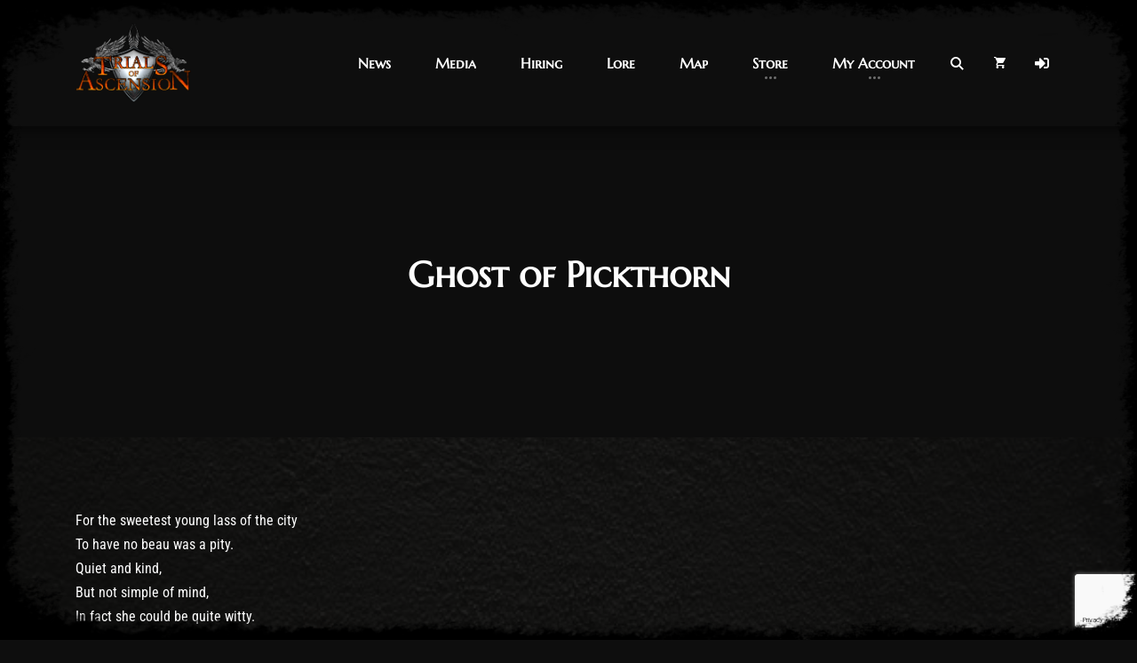

--- FILE ---
content_type: text/html; charset=UTF-8
request_url: https://trialsofascension.com/lore/ghost-of-pickthorn/
body_size: 16581
content:
<!DOCTYPE html>
<html lang="en-CA">
<head>
    <meta charset="UTF-8">
    <meta http-equiv="X-UA-Compatible" content="IE=edge">
    <meta name="viewport" content="width=device-width, initial-scale=1">
    <link rel="profile" href="//gmpg.org/xfn/11">
    <title>Ghost of Pickthorn &#8211; Trials of Ascension</title>
<meta name='robots' content='max-image-preview:large'/>
<link rel='dns-prefetch' href='//www.google.com'/>
<link rel="alternate" type="application/rss+xml" title="Trials of Ascension &raquo; Feed" href="https://trialsofascension.com/feed/"/>
<link rel="alternate" type="application/rss+xml" title="Trials of Ascension &raquo; Comments Feed" href="https://trialsofascension.com/comments/feed/"/>
		<!-- This site uses the Google Analytics by MonsterInsights plugin v9.11.1 - Using Analytics tracking - https://www.monsterinsights.com/ -->
		<!-- Note: MonsterInsights is not currently configured on this site. The site owner needs to authenticate with Google Analytics in the MonsterInsights settings panel. -->
					<!-- No tracking code set -->
				<!-- / Google Analytics by MonsterInsights -->
		<script>window._wpemojiSettings={"baseUrl":"https:\/\/s.w.org\/images\/core\/emoji\/14.0.0\/72x72\/","ext":".png","svgUrl":"https:\/\/s.w.org\/images\/core\/emoji\/14.0.0\/svg\/","svgExt":".svg","source":{"concatemoji":"https:\/\/trialsofascension.com\/wp-includes\/js\/wp-emoji-release.min.js?ver=6.4.6"}};!function(i,n){var o,s,e;function c(e){try{var t={supportTests:e,timestamp:(new Date).valueOf()};sessionStorage.setItem(o,JSON.stringify(t))}catch(e){}}function p(e,t,n){e.clearRect(0,0,e.canvas.width,e.canvas.height),e.fillText(t,0,0);var t=new Uint32Array(e.getImageData(0,0,e.canvas.width,e.canvas.height).data),r=(e.clearRect(0,0,e.canvas.width,e.canvas.height),e.fillText(n,0,0),new Uint32Array(e.getImageData(0,0,e.canvas.width,e.canvas.height).data));return t.every(function(e,t){return e===r[t]})}function u(e,t,n){switch(t){case"flag":return n(e,"\ud83c\udff3\ufe0f\u200d\u26a7\ufe0f","\ud83c\udff3\ufe0f\u200b\u26a7\ufe0f")?!1:!n(e,"\ud83c\uddfa\ud83c\uddf3","\ud83c\uddfa\u200b\ud83c\uddf3")&&!n(e,"\ud83c\udff4\udb40\udc67\udb40\udc62\udb40\udc65\udb40\udc6e\udb40\udc67\udb40\udc7f","\ud83c\udff4\u200b\udb40\udc67\u200b\udb40\udc62\u200b\udb40\udc65\u200b\udb40\udc6e\u200b\udb40\udc67\u200b\udb40\udc7f");case"emoji":return!n(e,"\ud83e\udef1\ud83c\udffb\u200d\ud83e\udef2\ud83c\udfff","\ud83e\udef1\ud83c\udffb\u200b\ud83e\udef2\ud83c\udfff")}return!1}function f(e,t,n){var r="undefined"!=typeof WorkerGlobalScope&&self instanceof WorkerGlobalScope?new OffscreenCanvas(300,150):i.createElement("canvas"),a=r.getContext("2d",{willReadFrequently:!0}),o=(a.textBaseline="top",a.font="600 32px Arial",{});return e.forEach(function(e){o[e]=t(a,e,n)}),o}function t(e){var t=i.createElement("script");t.src=e,t.defer=!0,i.head.appendChild(t)}"undefined"!=typeof Promise&&(o="wpEmojiSettingsSupports",s=["flag","emoji"],n.supports={everything:!0,everythingExceptFlag:!0},e=new Promise(function(e){i.addEventListener("DOMContentLoaded",e,{once:!0})}),new Promise(function(t){var n=function(){try{var e=JSON.parse(sessionStorage.getItem(o));if("object"==typeof e&&"number"==typeof e.timestamp&&(new Date).valueOf()<e.timestamp+604800&&"object"==typeof e.supportTests)return e.supportTests}catch(e){}return null}();if(!n){if("undefined"!=typeof Worker&&"undefined"!=typeof OffscreenCanvas&&"undefined"!=typeof URL&&URL.createObjectURL&&"undefined"!=typeof Blob)try{var e="postMessage("+f.toString()+"("+[JSON.stringify(s),u.toString(),p.toString()].join(",")+"));",r=new Blob([e],{type:"text/javascript"}),a=new Worker(URL.createObjectURL(r),{name:"wpTestEmojiSupports"});return void(a.onmessage=function(e){c(n=e.data),a.terminate(),t(n)})}catch(e){}c(n=f(s,u,p))}t(n)}).then(function(e){for(var t in e)n.supports[t]=e[t],n.supports.everything=n.supports.everything&&n.supports[t],"flag"!==t&&(n.supports.everythingExceptFlag=n.supports.everythingExceptFlag&&n.supports[t]);n.supports.everythingExceptFlag=n.supports.everythingExceptFlag&&!n.supports.flag,n.DOMReady=!1,n.readyCallback=function(){n.DOMReady=!0}}).then(function(){return e}).then(function(){var e;n.supports.everything||(n.readyCallback(),(e=n.source||{}).concatemoji?t(e.concatemoji):e.wpemoji&&e.twemoji&&(t(e.twemoji),t(e.wpemoji)))}))}((window,document),window._wpemojiSettings);</script>
<link rel='stylesheet' id='dashicons-css' href='https://trialsofascension.com/wp-includes/css/dashicons.min.css?ver=6.4.6' media='all'/>
<link rel='stylesheet' id='menu-icons-extra-css' href='https://trialsofascension.com/wp-content/plugins/menu-icons/css/extra.min.css?ver=0.13.15' media='all'/>
<style id='wp-emoji-styles-inline-css'>img.wp-smiley,img.emoji{display:inline!important;border:none!important;box-shadow:none!important;height:1em!important;width:1em!important;margin:0 .07em!important;vertical-align:-.1em!important;background:none!important;padding:0!important}</style>
<link rel='stylesheet' id='wp-block-library-css' href='https://trialsofascension.com/wp-includes/css/dist/block-library/style.min.css?ver=6.4.6' media='all'/>
<link rel='stylesheet' id='bp-member-block-css' href='https://trialsofascension.com/wp-content/plugins/buddypress/bp-members/css/blocks/member.min.css?ver=7.1.0' media='all'/>
<link rel='stylesheet' id='bp-members-block-css' href='https://trialsofascension.com/wp-content/plugins/buddypress/bp-members/css/blocks/members.min.css?ver=7.1.0' media='all'/>
<link rel='stylesheet' id='awb-css' href='https://trialsofascension.com/wp-content/plugins/advanced-backgrounds/assets/awb/awb.min.css?ver=1.12.4' media='all'/>
<link rel='stylesheet' id='wc-block-vendors-style-css' href='https://trialsofascension.com/wp-content/plugins/woocommerce/packages/woocommerce-blocks/build/vendors-style.css?ver=3.1.0' media='all'/>
<link rel='stylesheet' id='wc-block-style-css' href='https://trialsofascension.com/wp-content/plugins/woocommerce/packages/woocommerce-blocks/build/style.css?ver=3.1.0' media='all'/>
<style id='classic-theme-styles-inline-css'>.wp-block-button__link{color:#fff;background-color:#32373c;border-radius:9999px;box-shadow:none;text-decoration:none;padding:calc(.667em + 2px) calc(1.333em + 2px);font-size:1.125em}.wp-block-file__button{background:#32373c;color:#fff;text-decoration:none}</style>
<style id='global-styles-inline-css'>body{--wp--preset--color--black:#000;--wp--preset--color--cyan-bluish-gray:#abb8c3;--wp--preset--color--white:#fff;--wp--preset--color--pale-pink:#f78da7;--wp--preset--color--vivid-red:#cf2e2e;--wp--preset--color--luminous-vivid-orange:#ff6900;--wp--preset--color--luminous-vivid-amber:#fcb900;--wp--preset--color--light-green-cyan:#7bdcb5;--wp--preset--color--vivid-green-cyan:#00d084;--wp--preset--color--pale-cyan-blue:#8ed1fc;--wp--preset--color--vivid-cyan-blue:#0693e3;--wp--preset--color--vivid-purple:#9b51e0;--wp--preset--gradient--vivid-cyan-blue-to-vivid-purple:linear-gradient(135deg,rgba(6,147,227,1) 0%,#9b51e0 100%);--wp--preset--gradient--light-green-cyan-to-vivid-green-cyan:linear-gradient(135deg,#7adcb4 0%,#00d082 100%);--wp--preset--gradient--luminous-vivid-amber-to-luminous-vivid-orange:linear-gradient(135deg,rgba(252,185,0,1) 0%,rgba(255,105,0,1) 100%);--wp--preset--gradient--luminous-vivid-orange-to-vivid-red:linear-gradient(135deg,rgba(255,105,0,1) 0%,#cf2e2e 100%);--wp--preset--gradient--very-light-gray-to-cyan-bluish-gray:linear-gradient(135deg,#eee 0%,#a9b8c3 100%);--wp--preset--gradient--cool-to-warm-spectrum:linear-gradient(135deg,#4aeadc 0%,#9778d1 20%,#cf2aba 40%,#ee2c82 60%,#fb6962 80%,#fef84c 100%);--wp--preset--gradient--blush-light-purple:linear-gradient(135deg,#ffceec 0%,#9896f0 100%);--wp--preset--gradient--blush-bordeaux:linear-gradient(135deg,#fecda5 0%,#fe2d2d 50%,#6b003e 100%);--wp--preset--gradient--luminous-dusk:linear-gradient(135deg,#ffcb70 0%,#c751c0 50%,#4158d0 100%);--wp--preset--gradient--pale-ocean:linear-gradient(135deg,#fff5cb 0%,#b6e3d4 50%,#33a7b5 100%);--wp--preset--gradient--electric-grass:linear-gradient(135deg,#caf880 0%,#71ce7e 100%);--wp--preset--gradient--midnight:linear-gradient(135deg,#020381 0%,#2874fc 100%);--wp--preset--font-size--small:13px;--wp--preset--font-size--medium:20px;--wp--preset--font-size--large:36px;--wp--preset--font-size--x-large:42px;--wp--preset--spacing--20:.44rem;--wp--preset--spacing--30:.67rem;--wp--preset--spacing--40:1rem;--wp--preset--spacing--50:1.5rem;--wp--preset--spacing--60:2.25rem;--wp--preset--spacing--70:3.38rem;--wp--preset--spacing--80:5.06rem;--wp--preset--shadow--natural:6px 6px 9px rgba(0,0,0,.2);--wp--preset--shadow--deep:12px 12px 50px rgba(0,0,0,.4);--wp--preset--shadow--sharp:6px 6px 0 rgba(0,0,0,.2);--wp--preset--shadow--outlined:6px 6px 0 -3px rgba(255,255,255,1) , 6px 6px rgba(0,0,0,1);--wp--preset--shadow--crisp:6px 6px 0 rgba(0,0,0,1)}:where(.is-layout-flex){gap:.5em}:where(.is-layout-grid){gap:.5em}body .is-layout-flow>.alignleft{float:left;margin-inline-start:0;margin-inline-end:2em}body .is-layout-flow>.alignright{float:right;margin-inline-start:2em;margin-inline-end:0}body .is-layout-flow>.aligncenter{margin-left:auto!important;margin-right:auto!important}body .is-layout-constrained>.alignleft{float:left;margin-inline-start:0;margin-inline-end:2em}body .is-layout-constrained>.alignright{float:right;margin-inline-start:2em;margin-inline-end:0}body .is-layout-constrained>.aligncenter{margin-left:auto!important;margin-right:auto!important}body .is-layout-constrained > :where(:not(.alignleft):not(.alignright):not(.alignfull)){max-width:var(--wp--style--global--content-size);margin-left:auto!important;margin-right:auto!important}body .is-layout-constrained>.alignwide{max-width:var(--wp--style--global--wide-size)}body .is-layout-flex{display:flex}body .is-layout-flex{flex-wrap:wrap;align-items:center}body .is-layout-flex>*{margin:0}body .is-layout-grid{display:grid}body .is-layout-grid>*{margin:0}:where(.wp-block-columns.is-layout-flex){gap:2em}:where(.wp-block-columns.is-layout-grid){gap:2em}:where(.wp-block-post-template.is-layout-flex){gap:1.25em}:where(.wp-block-post-template.is-layout-grid){gap:1.25em}.has-black-color{color:var(--wp--preset--color--black)!important}.has-cyan-bluish-gray-color{color:var(--wp--preset--color--cyan-bluish-gray)!important}.has-white-color{color:var(--wp--preset--color--white)!important}.has-pale-pink-color{color:var(--wp--preset--color--pale-pink)!important}.has-vivid-red-color{color:var(--wp--preset--color--vivid-red)!important}.has-luminous-vivid-orange-color{color:var(--wp--preset--color--luminous-vivid-orange)!important}.has-luminous-vivid-amber-color{color:var(--wp--preset--color--luminous-vivid-amber)!important}.has-light-green-cyan-color{color:var(--wp--preset--color--light-green-cyan)!important}.has-vivid-green-cyan-color{color:var(--wp--preset--color--vivid-green-cyan)!important}.has-pale-cyan-blue-color{color:var(--wp--preset--color--pale-cyan-blue)!important}.has-vivid-cyan-blue-color{color:var(--wp--preset--color--vivid-cyan-blue)!important}.has-vivid-purple-color{color:var(--wp--preset--color--vivid-purple)!important}.has-black-background-color{background-color:var(--wp--preset--color--black)!important}.has-cyan-bluish-gray-background-color{background-color:var(--wp--preset--color--cyan-bluish-gray)!important}.has-white-background-color{background-color:var(--wp--preset--color--white)!important}.has-pale-pink-background-color{background-color:var(--wp--preset--color--pale-pink)!important}.has-vivid-red-background-color{background-color:var(--wp--preset--color--vivid-red)!important}.has-luminous-vivid-orange-background-color{background-color:var(--wp--preset--color--luminous-vivid-orange)!important}.has-luminous-vivid-amber-background-color{background-color:var(--wp--preset--color--luminous-vivid-amber)!important}.has-light-green-cyan-background-color{background-color:var(--wp--preset--color--light-green-cyan)!important}.has-vivid-green-cyan-background-color{background-color:var(--wp--preset--color--vivid-green-cyan)!important}.has-pale-cyan-blue-background-color{background-color:var(--wp--preset--color--pale-cyan-blue)!important}.has-vivid-cyan-blue-background-color{background-color:var(--wp--preset--color--vivid-cyan-blue)!important}.has-vivid-purple-background-color{background-color:var(--wp--preset--color--vivid-purple)!important}.has-black-border-color{border-color:var(--wp--preset--color--black)!important}.has-cyan-bluish-gray-border-color{border-color:var(--wp--preset--color--cyan-bluish-gray)!important}.has-white-border-color{border-color:var(--wp--preset--color--white)!important}.has-pale-pink-border-color{border-color:var(--wp--preset--color--pale-pink)!important}.has-vivid-red-border-color{border-color:var(--wp--preset--color--vivid-red)!important}.has-luminous-vivid-orange-border-color{border-color:var(--wp--preset--color--luminous-vivid-orange)!important}.has-luminous-vivid-amber-border-color{border-color:var(--wp--preset--color--luminous-vivid-amber)!important}.has-light-green-cyan-border-color{border-color:var(--wp--preset--color--light-green-cyan)!important}.has-vivid-green-cyan-border-color{border-color:var(--wp--preset--color--vivid-green-cyan)!important}.has-pale-cyan-blue-border-color{border-color:var(--wp--preset--color--pale-cyan-blue)!important}.has-vivid-cyan-blue-border-color{border-color:var(--wp--preset--color--vivid-cyan-blue)!important}.has-vivid-purple-border-color{border-color:var(--wp--preset--color--vivid-purple)!important}.has-vivid-cyan-blue-to-vivid-purple-gradient-background{background:var(--wp--preset--gradient--vivid-cyan-blue-to-vivid-purple)!important}.has-light-green-cyan-to-vivid-green-cyan-gradient-background{background:var(--wp--preset--gradient--light-green-cyan-to-vivid-green-cyan)!important}.has-luminous-vivid-amber-to-luminous-vivid-orange-gradient-background{background:var(--wp--preset--gradient--luminous-vivid-amber-to-luminous-vivid-orange)!important}.has-luminous-vivid-orange-to-vivid-red-gradient-background{background:var(--wp--preset--gradient--luminous-vivid-orange-to-vivid-red)!important}.has-very-light-gray-to-cyan-bluish-gray-gradient-background{background:var(--wp--preset--gradient--very-light-gray-to-cyan-bluish-gray)!important}.has-cool-to-warm-spectrum-gradient-background{background:var(--wp--preset--gradient--cool-to-warm-spectrum)!important}.has-blush-light-purple-gradient-background{background:var(--wp--preset--gradient--blush-light-purple)!important}.has-blush-bordeaux-gradient-background{background:var(--wp--preset--gradient--blush-bordeaux)!important}.has-luminous-dusk-gradient-background{background:var(--wp--preset--gradient--luminous-dusk)!important}.has-pale-ocean-gradient-background{background:var(--wp--preset--gradient--pale-ocean)!important}.has-electric-grass-gradient-background{background:var(--wp--preset--gradient--electric-grass)!important}.has-midnight-gradient-background{background:var(--wp--preset--gradient--midnight)!important}.has-small-font-size{font-size:var(--wp--preset--font-size--small)!important}.has-medium-font-size{font-size:var(--wp--preset--font-size--medium)!important}.has-large-font-size{font-size:var(--wp--preset--font-size--large)!important}.has-x-large-font-size{font-size:var(--wp--preset--font-size--x-large)!important}.wp-block-navigation a:where(:not(.wp-element-button)){color:inherit}:where(.wp-block-post-template.is-layout-flex){gap:1.25em}:where(.wp-block-post-template.is-layout-grid){gap:1.25em}:where(.wp-block-columns.is-layout-flex){gap:2em}:where(.wp-block-columns.is-layout-grid){gap:2em}.wp-block-pullquote{font-size:1.5em;line-height:1.6}</style>
<link rel='stylesheet' id='bp-nouveau-css' href='https://trialsofascension.com/wp-content/plugins/buddypress/bp-templates/bp-nouveau/css/buddypress.min.css?ver=7.1.0' media='screen'/>
<link rel='stylesheet' id='contact-form-7-css' href='https://trialsofascension.com/wp-content/plugins/contact-form-7/includes/css/styles.css?ver=5.3.2' media='all'/>
<link rel='stylesheet' id='rs-plugin-settings-css' href='https://trialsofascension.com/wp-content/plugins/revslider/public/assets/css/rs6.css?ver=6.2.23' media='all'/>
<style id='rs-plugin-settings-inline-css'>#rs-demo-id{}</style>
<link rel='stylesheet' id='woocommerce-layout-css' href='https://trialsofascension.com/wp-content/plugins/woocommerce/assets/css/woocommerce-layout.css?ver=4.5.5' media='all'/>
<link rel='stylesheet' id='woocommerce-smallscreen-css' href='https://trialsofascension.com/wp-content/plugins/woocommerce/assets/css/woocommerce-smallscreen.css?ver=4.5.5' media='only screen and (max-width: 768px)'/>
<link rel='stylesheet' id='woocommerce-general-css' href='https://trialsofascension.com/wp-content/plugins/woocommerce/assets/css/woocommerce.css?ver=4.5.5' media='all'/>
<style id='woocommerce-inline-inline-css'>.woocommerce form .form-row .required{visibility:visible}</style>
<link rel='stylesheet' id='mc4wp-form-themes-css' href='https://trialsofascension.com/wp-content/plugins/mailchimp-for-wp/assets/css/form-themes.css?ver=4.9.17' media='all'/>
<link rel='stylesheet' id='nkwcs-css' href='https://trialsofascension.com/wp-content/plugins/nk-woocommerce-swatches/assets/css/nkwcs.css?ver=6.4.6' media='all'/>
<link rel='stylesheet' id='sociality-css' href='https://trialsofascension.com/wp-content/plugins/sociality/assets/sociality.min.css?ver=1.3.4' media='all'/>
<link rel='stylesheet' id='login-with-ajax-css' href='https://trialsofascension.com/wp-content/plugins/login-with-ajax/templates/widget.css?ver=4.1' media='all'/>
<link rel='stylesheet' id='bootstrap-css' href='https://trialsofascension.com/wp-content/themes/godlike/assets/vendor/bootstrap/dist/css/bootstrap.min.css?ver=4.4.1' media='all'/>
<link rel='stylesheet' id='ionicons-css' href='https://trialsofascension.com/wp-content/themes/godlike/assets/vendor/ionicons/css/ionicons.min.css?ver=2.0.1' media='all'/>
<link rel='stylesheet' id='flickity-css' href='https://trialsofascension.com/wp-content/themes/godlike/assets/vendor/flickity/dist/flickity.min.css?ver=2.2.1' media='all'/>
<link rel='stylesheet' id='photoswipe-css' href='https://trialsofascension.com/wp-content/plugins/woocommerce/assets/css/photoswipe/photoswipe.min.css?ver=4.5.5' media='all'/>
<link rel='stylesheet' id='photoswipedefault-skin-css' href='https://trialsofascension.com/wp-content/themes/godlike/assets/vendor/photoswipe/dist/default-skin/default-skin.css?ver=4.1.3' media='all'/>
<link rel='stylesheet' id='jquery-datetimepicker-css' href='https://trialsofascension.com/wp-content/themes/godlike/assets/vendor/jquery-datetimepicker/build/jquery.datetimepicker.min.css?ver=2.5.21' media='all'/>
<link rel='stylesheet' id='godlike-css' href='https://trialsofascension.com/wp-content/themes/godlike/assets/scss/godlike.min.css?ver=2.9.5' media='all'/>
<link rel='stylesheet' id='godlike-wp-css' href='https://trialsofascension.com/wp-content/themes/godlike/style.css?ver=2.9.5' media='all'/>
<style id='godlike-wp-inline-css'>@media (min-width:351px){.nk-navbar.nk-navbar-top .nk-nav-logo{display:table-cell}}@media (max-width:350px){.nk-navbar.nk-navbar-top .nk-nav-logo{display:none}}</style>
<script src="https://trialsofascension.com/wp-includes/js/jquery/jquery.min.js?ver=3.7.1" id="jquery-core-js"></script>
<script src="https://trialsofascension.com/wp-includes/js/jquery/jquery-migrate.min.js?ver=3.4.1" id="jquery-migrate-js"></script>
<script src="https://trialsofascension.com/wp-content/plugins/buddypress/bp-core/js/widget-members.min.js?ver=7.1.0" id="bp-widget-members-js"></script>
<script src="https://trialsofascension.com/wp-content/plugins/buddypress/bp-core/js/jquery-query.min.js?ver=7.1.0" id="bp-jquery-query-js"></script>
<script src="https://trialsofascension.com/wp-content/plugins/buddypress/bp-core/js/vendor/jquery-cookie.min.js?ver=7.1.0" id="bp-jquery-cookie-js"></script>
<script src="https://trialsofascension.com/wp-content/plugins/buddypress/bp-core/js/vendor/jquery-scroll-to.min.js?ver=7.1.0" id="bp-jquery-scroll-to-js"></script>
<script src="https://trialsofascension.com/wp-content/plugins/revslider/public/assets/js/rbtools.min.js?ver=6.2.23" id="tp-tools-js"></script>
<script src="https://trialsofascension.com/wp-content/plugins/revslider/public/assets/js/rs6.min.js?ver=6.2.23" id="revmin-js"></script>
<script src="https://trialsofascension.com/wp-content/plugins/woocommerce/assets/js/jquery-blockui/jquery.blockUI.min.js?ver=2.70" id="jquery-blockui-js"></script>
<script id="wc-add-to-cart-js-extra">var wc_add_to_cart_params={"ajax_url":"\/wp-admin\/admin-ajax.php","wc_ajax_url":"\/?wc-ajax=%%endpoint%%","i18n_view_cart":"View cart","cart_url":"https:\/\/trialsofascension.com\/cart\/","is_cart":"","cart_redirect_after_add":"no"};</script>
<script src="https://trialsofascension.com/wp-content/plugins/woocommerce/assets/js/frontend/add-to-cart.min.js?ver=4.5.5" id="wc-add-to-cart-js"></script>
<script src="https://trialsofascension.com/wp-content/plugins/js_composer/assets/js/vendors/woocommerce-add-to-cart.js?ver=6.8.0" id="vc_woocommerce-add-to-cart-js-js"></script>
<script id="login-with-ajax-js-extra">var LWA={"ajaxurl":"https:\/\/trialsofascension.com\/wp-admin\/admin-ajax.php","off":""};</script>
<script src="https://trialsofascension.com/wp-content/plugins/login-with-ajax/templates/login-with-ajax.legacy.min.js?ver=4.1" id="login-with-ajax-js"></script>
<script src="https://trialsofascension.com/wp-content/themes/godlike/assets/vendor/fontawesome-free/js/v4-shims.js?ver=5.13.0" id="font-awesome-v4-shims-js"></script>
<script src="https://trialsofascension.com/wp-content/themes/godlike/assets/vendor/fontawesome-free/js/all.js?ver=5.13.0" id="font-awesome-js"></script>
<link rel="https://api.w.org/" href="https://trialsofascension.com/wp-json/"/><link rel="alternate" type="application/json" href="https://trialsofascension.com/wp-json/wp/v2/pages/288"/><link rel="EditURI" type="application/rsd+xml" title="RSD" href="https://trialsofascension.com/xmlrpc.php?rsd"/>
<meta name="generator" content="WordPress 6.4.6"/>
<meta name="generator" content="WooCommerce 4.5.5"/>
<link rel="canonical" href="https://trialsofascension.com/lore/ghost-of-pickthorn/"/>
<link rel='shortlink' href='https://trialsofascension.com/?p=288'/>
<link rel="alternate" type="application/json+oembed" href="https://trialsofascension.com/wp-json/oembed/1.0/embed?url=https%3A%2F%2Ftrialsofascension.com%2Flore%2Fghost-of-pickthorn%2F"/>
<link rel="alternate" type="text/xml+oembed" href="https://trialsofascension.com/wp-json/oembed/1.0/embed?url=https%3A%2F%2Ftrialsofascension.com%2Flore%2Fghost-of-pickthorn%2F&#038;format=xml"/>

	<script type="text/javascript">var ajaxurl='https://trialsofascension.com/wp-admin/admin-ajax.php';</script>

	<noscript><style>.woocommerce-product-gallery{opacity:1!important}</style></noscript>
	<meta name="generator" content="Powered by WPBakery Page Builder - drag and drop page builder for WordPress."/>
<meta name="generator" content="Powered by Slider Revolution 6.2.23 - responsive, Mobile-Friendly Slider Plugin for WordPress with comfortable drag and drop interface."/>
<link rel="icon" href="https://trialsofascension.com/wp-content/uploads/2019/11/toa-favicon.ico" sizes="32x32"/>
<link rel="icon" href="https://trialsofascension.com/wp-content/uploads/2019/11/toa-favicon.ico" sizes="192x192"/>
<link rel="apple-touch-icon" href="https://trialsofascension.com/wp-content/uploads/2019/11/toa-favicon.ico"/>
<meta name="msapplication-TileImage" content="https://trialsofascension.com/wp-content/uploads/2019/11/toa-favicon.ico"/>
<script type="text/javascript">function setREVStartSize(e){window.RSIW=window.RSIW===undefined?window.innerWidth:window.RSIW;window.RSIH=window.RSIH===undefined?window.innerHeight:window.RSIH;try{var pw=document.getElementById(e.c).parentNode.offsetWidth,newh;pw=pw===0||isNaN(pw)?window.RSIW:pw;e.tabw=e.tabw===undefined?0:parseInt(e.tabw);e.thumbw=e.thumbw===undefined?0:parseInt(e.thumbw);e.tabh=e.tabh===undefined?0:parseInt(e.tabh);e.thumbh=e.thumbh===undefined?0:parseInt(e.thumbh);e.tabhide=e.tabhide===undefined?0:parseInt(e.tabhide);e.thumbhide=e.thumbhide===undefined?0:parseInt(e.thumbhide);e.mh=e.mh===undefined||e.mh==""||e.mh==="auto"?0:parseInt(e.mh,0);if(e.layout==="fullscreen"||e.l==="fullscreen")newh=Math.max(e.mh,window.RSIH);else{e.gw=Array.isArray(e.gw)?e.gw:[e.gw];for(var i in e.rl)if(e.gw[i]===undefined||e.gw[i]===0)e.gw[i]=e.gw[i-1];e.gh=e.el===undefined||e.el===""||(Array.isArray(e.el)&&e.el.length==0)?e.gh:e.el;e.gh=Array.isArray(e.gh)?e.gh:[e.gh];for(var i in e.rl)if(e.gh[i]===undefined||e.gh[i]===0)e.gh[i]=e.gh[i-1];var nl=new Array(e.rl.length),ix=0,sl;e.tabw=e.tabhide>=pw?0:e.tabw;e.thumbw=e.thumbhide>=pw?0:e.thumbw;e.tabh=e.tabhide>=pw?0:e.tabh;e.thumbh=e.thumbhide>=pw?0:e.thumbh;for(var i in e.rl)nl[i]=e.rl[i]<window.RSIW?0:e.rl[i];sl=nl[0];for(var i in nl)if(sl>nl[i]&&nl[i]>0){sl=nl[i];ix=i;}var m=pw>(e.gw[ix]+e.tabw+e.thumbw)?1:(pw-(e.tabw+e.thumbw))/(e.gw[ix]);newh=(e.gh[ix]*m)+(e.tabh+e.thumbh);}if(window.rs_init_css===undefined)window.rs_init_css=document.head.appendChild(document.createElement("style"));document.getElementById(e.c).height=newh+"px";window.rs_init_css.innerHTML+="#"+e.c+"_wrapper { height: "+newh+"px }";}catch(e){console.log("Failure at Presize of Slider:"+e)}};</script>
		<style id="wp-custom-css">span.nk-btn{display:grid}.vc_column-inner{text-align-last:center}.vc_row{height:400px}.lose-height{height:200px}.nk-footer{font-size:125%;text-align:center}div#social-media{font-size:150%}</style>
		<style id="kirki-inline-styles">@font-face{font-family:'Roboto Condensed';font-style:normal;font-weight:400;font-display:swap;src:url(https://trialsofascension.com/wp-content/fonts/roboto-condensed/ieVo2ZhZI2eCN5jzbjEETS9weq8-_d6T_POl0fRJeyWyosBD5XxxKA.woff2) format('woff2');unicode-range: U+0460-052F, U+1C80-1C8A, U+20B4, U+2DE0-2DFF, U+A640-A69F, U+FE2E-FE2F}@font-face{font-family:'Roboto Condensed';font-style:normal;font-weight:400;font-display:swap;src:url(https://trialsofascension.com/wp-content/fonts/roboto-condensed/ieVo2ZhZI2eCN5jzbjEETS9weq8-_d6T_POl0fRJeyWyosBK5XxxKA.woff2) format('woff2');unicode-range:U+0301,U+0400-045F,U+0490-0491,U+04B0-04B1,U+2116}@font-face{font-family:'Roboto Condensed';font-style:normal;font-weight:400;font-display:swap;src:url(https://trialsofascension.com/wp-content/fonts/roboto-condensed/ieVo2ZhZI2eCN5jzbjEETS9weq8-_d6T_POl0fRJeyWyosBC5XxxKA.woff2) format('woff2');unicode-range:U+1F00-1FFF}@font-face{font-family:'Roboto Condensed';font-style:normal;font-weight:400;font-display:swap;src:url(https://trialsofascension.com/wp-content/fonts/roboto-condensed/ieVo2ZhZI2eCN5jzbjEETS9weq8-_d6T_POl0fRJeyWyosBN5XxxKA.woff2) format('woff2');unicode-range:U+0370-0377,U+037A-037F,U+0384-038A,U+038C,U+038E-03A1,U+03A3-03FF}@font-face{font-family:'Roboto Condensed';font-style:normal;font-weight:400;font-display:swap;src:url(https://trialsofascension.com/wp-content/fonts/roboto-condensed/ieVo2ZhZI2eCN5jzbjEETS9weq8-_d6T_POl0fRJeyWyosBB5XxxKA.woff2) format('woff2');unicode-range:U+0102-0103,U+0110-0111,U+0128-0129,U+0168-0169,U+01A0-01A1,U+01AF-01B0,U+0300-0301,U+0303-0304,U+0308-0309,U+0323,U+0329,U+1EA0-1EF9,U+20AB}@font-face{font-family:'Roboto Condensed';font-style:normal;font-weight:400;font-display:swap;src:url(https://trialsofascension.com/wp-content/fonts/roboto-condensed/ieVo2ZhZI2eCN5jzbjEETS9weq8-_d6T_POl0fRJeyWyosBA5XxxKA.woff2) format('woff2');unicode-range: U+0100-02BA, U+02BD-02C5, U+02C7-02CC, U+02CE-02D7, U+02DD-02FF, U+0304, U+0308, U+0329, U+1D00-1DBF, U+1E00-1E9F, U+1EF2-1EFF, U+2020, U+20A0-20AB, U+20AD-20C0, U+2113, U+2C60-2C7F, U+A720-A7FF}@font-face{font-family:'Roboto Condensed';font-style:normal;font-weight:400;font-display:swap;src:url(https://trialsofascension.com/wp-content/fonts/roboto-condensed/ieVo2ZhZI2eCN5jzbjEETS9weq8-_d6T_POl0fRJeyWyosBO5Xw.woff2) format('woff2');unicode-range: U+0000-00FF, U+0131, U+0152-0153, U+02BB-02BC, U+02C6, U+02DA, U+02DC, U+0304, U+0308, U+0329, U+2000-206F, U+20AC, U+2122, U+2191, U+2193, U+2212, U+2215, U+FEFF, U+FFFD}@font-face{font-family:'Marcellus SC';font-style:normal;font-weight:400;font-display:swap;src:url(https://trialsofascension.com/wp-content/fonts/marcellus-sc/ke8iOgUHP1dg-Rmi6RWjbLE_iNacKKg.woff2) format('woff2');unicode-range: U+0100-02BA, U+02BD-02C5, U+02C7-02CC, U+02CE-02D7, U+02DD-02FF, U+0304, U+0308, U+0329, U+1D00-1DBF, U+1E00-1E9F, U+1EF2-1EFF, U+2020, U+20A0-20AB, U+20AD-20C0, U+2113, U+2C60-2C7F, U+A720-A7FF}@font-face{font-family:'Marcellus SC';font-style:normal;font-weight:400;font-display:swap;src:url(https://trialsofascension.com/wp-content/fonts/marcellus-sc/ke8iOgUHP1dg-Rmi6RWjbLE_htac.woff2) format('woff2');unicode-range: U+0000-00FF, U+0131, U+0152-0153, U+02BB-02BC, U+02C6, U+02DA, U+02DC, U+0304, U+0308, U+0329, U+2000-206F, U+20AC, U+2122, U+2191, U+2193, U+2212, U+2215, U+FEFF, U+FFFD}@font-face{font-family:'Roboto Condensed';font-style:normal;font-weight:400;font-display:swap;src:url(https://trialsofascension.com/wp-content/fonts/roboto-condensed/ieVo2ZhZI2eCN5jzbjEETS9weq8-_d6T_POl0fRJeyWyosBD5XxxKA.woff2) format('woff2');unicode-range: U+0460-052F, U+1C80-1C8A, U+20B4, U+2DE0-2DFF, U+A640-A69F, U+FE2E-FE2F}@font-face{font-family:'Roboto Condensed';font-style:normal;font-weight:400;font-display:swap;src:url(https://trialsofascension.com/wp-content/fonts/roboto-condensed/ieVo2ZhZI2eCN5jzbjEETS9weq8-_d6T_POl0fRJeyWyosBK5XxxKA.woff2) format('woff2');unicode-range:U+0301,U+0400-045F,U+0490-0491,U+04B0-04B1,U+2116}@font-face{font-family:'Roboto Condensed';font-style:normal;font-weight:400;font-display:swap;src:url(https://trialsofascension.com/wp-content/fonts/roboto-condensed/ieVo2ZhZI2eCN5jzbjEETS9weq8-_d6T_POl0fRJeyWyosBC5XxxKA.woff2) format('woff2');unicode-range:U+1F00-1FFF}@font-face{font-family:'Roboto Condensed';font-style:normal;font-weight:400;font-display:swap;src:url(https://trialsofascension.com/wp-content/fonts/roboto-condensed/ieVo2ZhZI2eCN5jzbjEETS9weq8-_d6T_POl0fRJeyWyosBN5XxxKA.woff2) format('woff2');unicode-range:U+0370-0377,U+037A-037F,U+0384-038A,U+038C,U+038E-03A1,U+03A3-03FF}@font-face{font-family:'Roboto Condensed';font-style:normal;font-weight:400;font-display:swap;src:url(https://trialsofascension.com/wp-content/fonts/roboto-condensed/ieVo2ZhZI2eCN5jzbjEETS9weq8-_d6T_POl0fRJeyWyosBB5XxxKA.woff2) format('woff2');unicode-range:U+0102-0103,U+0110-0111,U+0128-0129,U+0168-0169,U+01A0-01A1,U+01AF-01B0,U+0300-0301,U+0303-0304,U+0308-0309,U+0323,U+0329,U+1EA0-1EF9,U+20AB}@font-face{font-family:'Roboto Condensed';font-style:normal;font-weight:400;font-display:swap;src:url(https://trialsofascension.com/wp-content/fonts/roboto-condensed/ieVo2ZhZI2eCN5jzbjEETS9weq8-_d6T_POl0fRJeyWyosBA5XxxKA.woff2) format('woff2');unicode-range: U+0100-02BA, U+02BD-02C5, U+02C7-02CC, U+02CE-02D7, U+02DD-02FF, U+0304, U+0308, U+0329, U+1D00-1DBF, U+1E00-1E9F, U+1EF2-1EFF, U+2020, U+20A0-20AB, U+20AD-20C0, U+2113, U+2C60-2C7F, U+A720-A7FF}@font-face{font-family:'Roboto Condensed';font-style:normal;font-weight:400;font-display:swap;src:url(https://trialsofascension.com/wp-content/fonts/roboto-condensed/ieVo2ZhZI2eCN5jzbjEETS9weq8-_d6T_POl0fRJeyWyosBO5Xw.woff2) format('woff2');unicode-range: U+0000-00FF, U+0131, U+0152-0153, U+02BB-02BC, U+02C6, U+02DA, U+02DC, U+0304, U+0308, U+0329, U+2000-206F, U+20AC, U+2122, U+2191, U+2193, U+2212, U+2215, U+FEFF, U+FFFD}@font-face{font-family:'Marcellus SC';font-style:normal;font-weight:400;font-display:swap;src:url(https://trialsofascension.com/wp-content/fonts/marcellus-sc/ke8iOgUHP1dg-Rmi6RWjbLE_iNacKKg.woff2) format('woff2');unicode-range: U+0100-02BA, U+02BD-02C5, U+02C7-02CC, U+02CE-02D7, U+02DD-02FF, U+0304, U+0308, U+0329, U+1D00-1DBF, U+1E00-1E9F, U+1EF2-1EFF, U+2020, U+20A0-20AB, U+20AD-20C0, U+2113, U+2C60-2C7F, U+A720-A7FF}@font-face{font-family:'Marcellus SC';font-style:normal;font-weight:400;font-display:swap;src:url(https://trialsofascension.com/wp-content/fonts/marcellus-sc/ke8iOgUHP1dg-Rmi6RWjbLE_htac.woff2) format('woff2');unicode-range: U+0000-00FF, U+0131, U+0152-0153, U+02BB-02BC, U+02C6, U+02DA, U+02DC, U+0304, U+0308, U+0329, U+2000-206F, U+20AC, U+2122, U+2191, U+2193, U+2212, U+2215, U+FEFF, U+FFFD}@font-face{font-family:'Roboto Condensed';font-style:normal;font-weight:400;font-display:swap;src:url(https://trialsofascension.com/wp-content/fonts/roboto-condensed/ieVo2ZhZI2eCN5jzbjEETS9weq8-_d6T_POl0fRJeyWyosBD5XxxKA.woff2) format('woff2');unicode-range: U+0460-052F, U+1C80-1C8A, U+20B4, U+2DE0-2DFF, U+A640-A69F, U+FE2E-FE2F}@font-face{font-family:'Roboto Condensed';font-style:normal;font-weight:400;font-display:swap;src:url(https://trialsofascension.com/wp-content/fonts/roboto-condensed/ieVo2ZhZI2eCN5jzbjEETS9weq8-_d6T_POl0fRJeyWyosBK5XxxKA.woff2) format('woff2');unicode-range:U+0301,U+0400-045F,U+0490-0491,U+04B0-04B1,U+2116}@font-face{font-family:'Roboto Condensed';font-style:normal;font-weight:400;font-display:swap;src:url(https://trialsofascension.com/wp-content/fonts/roboto-condensed/ieVo2ZhZI2eCN5jzbjEETS9weq8-_d6T_POl0fRJeyWyosBC5XxxKA.woff2) format('woff2');unicode-range:U+1F00-1FFF}@font-face{font-family:'Roboto Condensed';font-style:normal;font-weight:400;font-display:swap;src:url(https://trialsofascension.com/wp-content/fonts/roboto-condensed/ieVo2ZhZI2eCN5jzbjEETS9weq8-_d6T_POl0fRJeyWyosBN5XxxKA.woff2) format('woff2');unicode-range:U+0370-0377,U+037A-037F,U+0384-038A,U+038C,U+038E-03A1,U+03A3-03FF}@font-face{font-family:'Roboto Condensed';font-style:normal;font-weight:400;font-display:swap;src:url(https://trialsofascension.com/wp-content/fonts/roboto-condensed/ieVo2ZhZI2eCN5jzbjEETS9weq8-_d6T_POl0fRJeyWyosBB5XxxKA.woff2) format('woff2');unicode-range:U+0102-0103,U+0110-0111,U+0128-0129,U+0168-0169,U+01A0-01A1,U+01AF-01B0,U+0300-0301,U+0303-0304,U+0308-0309,U+0323,U+0329,U+1EA0-1EF9,U+20AB}@font-face{font-family:'Roboto Condensed';font-style:normal;font-weight:400;font-display:swap;src:url(https://trialsofascension.com/wp-content/fonts/roboto-condensed/ieVo2ZhZI2eCN5jzbjEETS9weq8-_d6T_POl0fRJeyWyosBA5XxxKA.woff2) format('woff2');unicode-range: U+0100-02BA, U+02BD-02C5, U+02C7-02CC, U+02CE-02D7, U+02DD-02FF, U+0304, U+0308, U+0329, U+1D00-1DBF, U+1E00-1E9F, U+1EF2-1EFF, U+2020, U+20A0-20AB, U+20AD-20C0, U+2113, U+2C60-2C7F, U+A720-A7FF}@font-face{font-family:'Roboto Condensed';font-style:normal;font-weight:400;font-display:swap;src:url(https://trialsofascension.com/wp-content/fonts/roboto-condensed/ieVo2ZhZI2eCN5jzbjEETS9weq8-_d6T_POl0fRJeyWyosBO5Xw.woff2) format('woff2');unicode-range: U+0000-00FF, U+0131, U+0152-0153, U+02BB-02BC, U+02C6, U+02DA, U+02DC, U+0304, U+0308, U+0329, U+2000-206F, U+20AC, U+2122, U+2191, U+2193, U+2212, U+2215, U+FEFF, U+FFFD}@font-face{font-family:'Marcellus SC';font-style:normal;font-weight:400;font-display:swap;src:url(https://trialsofascension.com/wp-content/fonts/marcellus-sc/ke8iOgUHP1dg-Rmi6RWjbLE_iNacKKg.woff2) format('woff2');unicode-range: U+0100-02BA, U+02BD-02C5, U+02C7-02CC, U+02CE-02D7, U+02DD-02FF, U+0304, U+0308, U+0329, U+1D00-1DBF, U+1E00-1E9F, U+1EF2-1EFF, U+2020, U+20A0-20AB, U+20AD-20C0, U+2113, U+2C60-2C7F, U+A720-A7FF}@font-face{font-family:'Marcellus SC';font-style:normal;font-weight:400;font-display:swap;src:url(https://trialsofascension.com/wp-content/fonts/marcellus-sc/ke8iOgUHP1dg-Rmi6RWjbLE_htac.woff2) format('woff2');unicode-range: U+0000-00FF, U+0131, U+0152-0153, U+02BB-02BC, U+02C6, U+02DA, U+02DC, U+0304, U+0308, U+0329, U+2000-206F, U+20AC, U+2122, U+2191, U+2193, U+2212, U+2215, U+FEFF, U+FFFD}body{background-color:#0e0e0e}.nk-page-background{opacity:.2;background-image:url(https://trialsofascension.com/wp-content/uploads/2021/01/black-wall-free-texture.jpg)}.nk-page-border .nk-page-border-t{background-image:url(https://trialsofascension.com/wp-content/themes/godlike/assets/images/border-top.png)}.nk-page-border .nk-page-border-b{background-image:url(https://trialsofascension.com/wp-content/themes/godlike/assets/images/border-bottom.png)}.nk-page-border .nk-page-border-l{background-image:url(https://trialsofascension.com/wp-content/themes/godlike/assets/images/border-left.png)}.nk-page-border .nk-page-border-r{background-image:url(https://trialsofascension.com/wp-content/themes/godlike/assets/images/border-right.png)}body,.nk-counter-3 .nk-counter-title,.nk-pricing .nk-pricing-currency,.nk-pricing .nk-pricing-period{font-family:Roboto\ Condensed;letter-spacing:0;line-height:1.7}html{font-size:16px}.nk-btn{font-family:Marcellus\ SC}.nk-navbar a{font-family:Marcellus\ SC}h1,.h1,h2,.h2,h3,.h3,h4,.h4,h5,.h5,h6,.h6,.display-1,.display-2,.display-3,.display-4,.nk-forum-topic>li .nk-forum-topic-author-name,.nk-countdown>div>span,.nk-carousel-3 .nk-carousel-prev .nk-carousel-arrow-name,.nk-carousel-3 .nk-carousel-next .nk-carousel-arrow-name,.nk-carousel .nk-carousel-prev .nk-carousel-arrow-name,.nk-carousel .nk-carousel-next .nk-carousel-arrow-name,.nk-pricing .nk-pricing-price,.nk-dropcap-3,.nk-counter .nk-count,.nk-counter-2 .nk-count,.nk-counter-3 .nk-count{font-family:Marcellus\ SC}h1,.h1{font-size:40px}h2,.h2{font-size:32px}h3,.h3{font-size:28px}h4,.h4{font-size:24px}h5,.h5{font-size:20px}h6,.h6{font-size:16px}.display-1{font-size:75px}.display-2{font-size:67px}.display-3{font-size:59px}.display-4{font-size:51px}.nk-footer{background-color:#000}</style><noscript><style>.wpb_animate_when_almost_visible{opacity:1}</style></noscript></head>

<body class="bp-nouveau page-template page-template-templates page-template-template-full-width page-template-templatestemplate-full-width-php page page-id-288 page-child parent-pageid-48 theme-godlike woocommerce-no-js group-blog sociality-share-buttons-left wpb-js-composer js-comp-ver-6.8.0 vc_responsive no-js">
<!-- START: Page Preloader -->
        <div class="nk-preloader">
        <!--
             Preloader animation
             data-close-... data used for closing preloader
             data-open-...  data used for opening preloader
        -->
        <div class="nk-preloader-bg" style="background-color: #000;" data-close-frames="23" data-close-speed="1.2" data-close-sprites="https://trialsofascension.com/wp-content/themes/godlike/assets/images/preloader-bg.png" data-open-frames="23" data-open-speed="1.2" data-open-sprites="https://trialsofascension.com/wp-content/themes/godlike/assets/images/preloader-bg-bw.png">
        </div>

                    <div class="nk-preloader-content">
                <div>
                                        <img class="nk-img" src="https://trialsofascension.com/wp-content/uploads/2019/11/logo-header.png" alt="Trials of Ascension" width="170" data-no-lazy>
                    <div class="nk-preloader-animation"></div>
                </div>
            </div>
                <div class="nk-preloader-skip">Skip</div>
    </div>
    <!-- END: Page Preloader -->
<!-- START: Page Background -->
<div class="nk-page-background">
</div>
<!-- END: Page Background -->


<!-- START: Page Border -->
<div class="nk-page-border">
            <div class="nk-page-border-t"></div>
                <div class="nk-page-border-r"></div>
                <div class="nk-page-border-b"></div>
                <div class="nk-page-border-l"></div>
    </div>
<!-- END: Page Border -->

<header class="nk-header nk-header-opaque">
    <!-- START: Top Contacts -->
        <!-- END: Top Contacts -->


    <!--
        START: Navbar

        Additional Classes:
            .nk-navbar-sticky
            .nk-navbar-transparent
            .nk-navbar-autohide
            .nk-navbar-light
    -->
                    <nav class="nk-navbar nk-navbar-top nk-navbar-autohide nk-navbar-transparent nk-navbar-sticky">
            <div class="container">
                <div class="nk-nav-table">
                                                                    <a href="https://trialsofascension.com/" class="nk-nav-logo">
                            <img src="https://trialsofascension.com/wp-content/uploads/2019/11/logo-header.png" alt="" width="130" data-no-lazy>
                        </a>
                                                            <ul id="menu-main" class="nk-nav d-none d-lg-table-cell nk-nav-right" data-nav-mobile="#nk-nav-mobile"><li id="menu-item-58" class="menu-item menu-item-type-taxonomy menu-item-object-category"><a href="https://trialsofascension.com/category/news/" role="button" aria-expanded="false">News</a></li><li id="menu-item-56" class="menu-item menu-item-type-post_type menu-item-object-page"><a href="https://trialsofascension.com/media/" role="button" aria-expanded="false">Media</a></li><li id="menu-item-1210" class="menu-item menu-item-type-post_type menu-item-object-page"><a href="https://trialsofascension.com/hiring/" role="button" aria-expanded="false">Hiring</a></li><li id="menu-item-54" class="menu-item menu-item-type-post_type menu-item-object-page current-page-ancestor"><a href="https://trialsofascension.com/lore/" role="button" aria-expanded="false">Lore</a></li><li id="menu-item-55" class="menu-item menu-item-type-post_type menu-item-object-page"><a href="https://trialsofascension.com/map/" role="button" aria-expanded="false">Map</a></li><li id="menu-item-1750" class="menu-item menu-item-type-post_type menu-item-object-page menu-item-has-children nk-drop-item"><a href="https://trialsofascension.com/shop/" role="button" aria-expanded="false">Store</a><ul class='dropdown'>	<li id="menu-item-1756" class="menu-item menu-item-type-post_type menu-item-object-page"><a href="https://trialsofascension.com/shop/" role="button" aria-expanded="false">Shop</a></li>	<li id="menu-item-1747" class="menu-item menu-item-type-post_type menu-item-object-page"><a href="https://trialsofascension.com/cart/" role="button" aria-expanded="false">Cart</a></li>	<li id="menu-item-1746" class="menu-item menu-item-type-post_type menu-item-object-page"><a href="https://trialsofascension.com/wishlist/" role="button" aria-expanded="false">Wishlist</a></li>	<li id="menu-item-1748" class="menu-item menu-item-type-post_type menu-item-object-page"><a href="https://trialsofascension.com/redeem/" role="button" aria-expanded="false">Redeem Code</a></li>	<li id="menu-item-2902" class="menu-item menu-item-type-post_type menu-item-object-page"><a href="https://trialsofascension.com/donate/" role="button" aria-expanded="false">Donate</a></li></ul></li><li id="menu-item-1755" class="menu-item menu-item-type-custom menu-item-object-custom menu-item-has-children nk-drop-item"><a href="#" role="button" aria-expanded="false">My Account</a><ul class='dropdown'>	<li id="menu-item-3325" class="menu-item menu-item-type-custom menu-item-object-custom"><a href="https://trialsofascension.com/?page_id=1032&amp;edit-account" role="button" aria-expanded="false">Account details</a></li>	<li id="menu-item-3324" class="menu-item menu-item-type-custom menu-item-object-custom"><a href="https://trialsofascension.com/?page_id=1032&amp;orders" role="button" aria-expanded="false">Orders</a></li>	<li id="menu-item-3326" class="menu-item menu-item-type-custom menu-item-object-custom"><a href="https://trialsofascension.com/?page_id=1032&amp;downloads" role="button" aria-expanded="false">Downloads</a></li></ul></li></ul>                    <ul class="nk-nav nk-nav-right nk-nav-icons">
                                                                            <li class="single-icon">
                                <a href="#" class="nk-search-toggle no-link-effect">
                                    <span class="nk-icon-search"></span>
                                </a>
                            </li>
                                                                                                                                        <li class="single-icon">
                                <a href="#" class="nk-cart-toggle no-link-effect">
                                <span class="nk-icon-toggle">
                                    <span class="nk-icon-toggle-front">
                                        <span class="ion-android-cart"></span>
                                        <span class="nk-badge fade" id="godlike_small_cart_count">0</span>
                                    </span>
                                    <span class="nk-icon-toggle-back">
                                        <span class="nk-icon-close"></span>
                                    </span>
                                </span>
                                </a>
                            </li>
                                                    
                                                        <li class="single-icon">
                                <a href="#" class="no-link-effect nk-sign-toggle">
                                        <span class="nk-icon-toggle">
                                                <span class="nk-icon-toggle-front">
                                                                                        <span class="fa fa-sign-in"></span>
                                                                            </span>
                            <span class="nk-icon-toggle-back">
                                <span class="nk-icon-close"></span>
                            </span>
                                             </span>
                </a>
                            </li>
                
                                                                    </ul>
                </div>
            </div>
        </nav>
        <!-- END: Navbar -->

</header>

<!-- START: Navbar -->
<!-- END: Navbar -->


<!-- START: Right Navbar-->
<!-- END: Right Navbar -->

<!-- START: Fullscreen Navbar -->
<!-- END: Fullscreen Navbar -->

<!-- START: Navbar Mobile -->
<!-- END: Navbar Mobile -->


<div class="nk-main">
<!-- START: Header Title -->
<div class="nk-header-title nk-header-title-sm nk-header-title-parallax-opacity">
                                <div class="nk-header-table">
        <div class="nk-header-table-cell">
            <div class="container">
                                                                    <h1 class="nk-title entry-title">Ghost of Pickthorn</h1>
                                                                            </div>
        </div>
    </div>
    </div>
<!-- END: Header Title -->

    <div class="container">
        <div class="row">
            <div class="col-12">
                                    <div class="nk-gap-4"></div>
                                
<article id="post-288" class="post-288 page type-page status-publish hentry">
        <span class="sr-only">Post has published by <span class="author vcard"><a class="url fn n" href="https://trialsofascension.com/author/pat/">Pat</a></span></span>    <time class="entry-date published sr-only" datetime="2019-11-15T19:35:38-05:00">
        &ensp; November 15, 2019     </time>
    <time class="updated sr-only" datetime="2019-11-15T19:35:39-05:00">November 15, 2019</time>
    <div class="entry-content">
        
<style>body{background-image:url(http://new1.trialsofascension.com/wp-content/uploads/2019/11/islebg.jpg);background-repeat:no-repeat;background-position:center top}</style>



<p>For the sweetest young lass of the city<br>
To have no beau was a pity.<br>
Quiet and kind,<br>
But not simple of mind,<br>
In fact she could be quite witty.</p>



<p>Then came the handsome young stranger.<br>
A clear and present danger.<br>
He strolled into town,<br>
On his luck he was down,<br>
And for her it was a life changer.</p>



<p>She asked him “Whatever’s the matter?”<br>
Her heart on a silver platter.<br>
“My love cares not for me,<br>
Tragic, you agree?”<br>
He looked as if he would shatter.</p>



<p>“Perhaps you might love me instead?”<br>
Her cheeks turned a rosy red.<br>
A smile lit his face,<br>
His heart began to race,<br>
“I believe I could!” He said.</p>



<p>“Will you wait for me to return?<br>
Her affections I must spurn.”<br>
She kissed him goodbye,<br>
Felt as if she could fly,<br>
And for him her heart did yearn.</p>



<p>Every week a new excuse<br>
But her love did not reduce.<br>
He’d say, “It was not the time!”<br>
It should be a crime.<br>
For her heart to be so abused.</p>



<p>Her smile she kept in place,<br>
Felt it stretch across her face…<br>
Her lover had lied,<br>
She’d rather have died,<br>
Than face this kind of disgrace.</p>



<p><br>
This time he came in a rage.<br>
It was clear a war he would wage.<br>
“The fault is on you!<br>
My heart she slew!”<br>
Her guilt he tried to assuage.</p>



<p>“You knew that this was in store.<br>
For you said she knew of us before.<br>
Yet she stayed by your side,<br>
Even while you lied,<br>
And treated me as your whore.”</p>



<p>Yet still she knew her love had not died.<br>
“She fell in love with another.” He cried.<br>
She patted his head,<br>
“Then take me instead.”<br>
“I could never have you for a bride!”</p>



<p>Disbelief shown in her eyes.<br>
Rejected after all her tries.<br>
He fled into the wood,<br>
Left her where she stood,<br>
And did not heed her cries.</p>



<p>So after him she chased,<br>
Though her hope was sadly misplaced.<br>
He was nowhere in sight,<br>
How terrible her plight,<br>
For it was her death she faced.</p>



<p>In those woods her soul became hollow.<br>
So if you hear her sobs, do not follow.<br>
To the ground you’ll be flung,<br>
Your neck will be wrung,<br>
And your heart is what she will swallow.</p>



<hr class="wp-block-separator"/>



<div class="vc_col-sm-12" id="lore-categories">
  <div id="across-top">
    <div class="lore-category">
      <h3 class="lore-category-title">The Ages</h3>

      <div class="lore-link">
        <p><a href="https://trialsofascension.com/lore/age-of-emergence">Age of Emergence</a></p>
      </div>

      <div class="lore-link">
        <p><a href="https://trialsofascension.com/lore/age-of-shadows">Age of Shadows</a></p>
      </div>

      <div class="lore-link">
        <p><a href="https://trialsofascension.com/lore/age-of-ascension">Age of Ascension</a></p>
      </div>
    </div>
    <div class="lore-category">
      <h3 class="lore-category-title">TerVarus Lore</h3>

      <div class="lore-link">
        <p><a href="https://trialsofascension.com/lore/the-fall-of-tervarus">The Fall of TerVarus</a></p>
      </div>
    </div>

    <div class="lore-category">
      <h3 class="lore-category-title">Organizations</h3>

      <div class="lore-link">
        <p><a href="https://trialsofascension.com/lore/infiltration-tool-of-the-silent">Infiltration &#8211; Tool of the Silent</a></p>
      </div>

      <div class="lore-link">
        <p><a href="https://trialsofascension.com/lore/champions-of-the-shield">The Champions of the Shield</a></p>
      </div>

      <div class="lore-link">
        <p><a href="https://trialsofascension.com/lore/the-keepers">The Keepers</a></p>
      </div>

      <div class="lore-link">
        <p><a href="https://trialsofascension.com/lore/the-order-of-zythore">The Order of Zythore</a></p>
      </div>
    </div>
  </div>

  <div class="lore-category-container">
    <h3 class="lore-category-title">Written Lore</h3>
    <div class="lore-links">

      <div class="lore-link">
        <p><a href="https://trialsofascension.com/lore/bartals-bestiary-bear">Bartal’s Bestiary &#8211; Bear</a></p>
      </div>

      <div class="lore-link">
        <p><a href="https://trialsofascension.com/lore/bartals-bestiary-kindrake">Bartal’s Bestiary &#8211; Kindrake</a></p>
      </div>

      <div class="lore-link">
        <p><a href="https://trialsofascension.com/lore/bartals-bestiary-mawktopus">Bartal’s Bestiary &#8211; Mawktopus</a></p>
      </div>

      <div class="lore-link">
        <p><a href="https://trialsofascension.com/lore/bartals-bestiary-nightriller">Bartal’s Bestiary &#8211; Nightriller</a></p>
      </div>


      <div class="lore-link">
        <p><a href="https://trialsofascension.com/lore/bartals-bestiary-turskel">Bartal’s Bestiary &#8211; Turskel</a></p>
      </div>

      <div class="lore-link">
        <p><a href="https://trialsofascension.com/lore/dragon-meat-lovers-recipes">Dragon Meat Lovers Recipes</a></p>
      </div>

      <div class="lore-link">
        <p><a href="https://trialsofascension.com/lore/ghost-of-pickthorn">Ghost of Pickthorn</a></p>
      </div>

      <div class="lore-link">
        <p><a href="https://trialsofascension.com/lore/mages-a-general-study">Mages, A General Study</a></p>
      </div>

      <div class="lore-link">
        <p><a href="https://trialsofascension.com/lore/miscellaneous-dragon-recipes">Miscellaneous Dragon Recipes</a></p>
      </div>

      <div class="lore-link">
        <p><a href="https://trialsofascension.com/lore/plague-diary-entries">Plague Diary Entries</a></p>
      </div>

      <div class="lore-link">
        <p><a href="https://trialsofascension.com/lore/science-letter-1">Raknar Research Letter #1</a></p>
      </div>

      <div class="lore-link">
        <p><a href="https://trialsofascension.com/lore/science-letter-2">Raknar Research Letter #2</a></p>
      </div>

      <div class="lore-link">
        <p><a href="https://trialsofascension.com/lore/raknar-research-letter-3">Raknar Research Letter #3</a></p>
      </div>

      <div class="lore-link">
        <p><a href="https://trialsofascension.com/lore/raknar-research-letter-4">Raknar Research Letter #4</a></p>
      </div>

      <div class="lore-link">
        <p><a href="https://trialsofascension.com/lore/wendigo">Wendigo</a></p>
      </div>

      <div class="lore-link">
        <p><a href="https://trialsofascension.com/lore/werewolves">Werewolves</a></p>
      </div>

    </div>
<div class="lore-category">
      <h3 class="lore-category-title">Raknar</h3>

      <div class="lore-link">
        <p><a href="https://trialsofascension.com/lore/harbinger">Harbinger</a></p>
      </div>

      <div class="lore-link">
        <p><a href="https://trialsofascension.com/lore/prey">Prey</a></p>
      </div>

    </div>

    <div class="lore-category">
      <h3 class="lore-category-title">Dragons</h3>

      <div class="lore-link">
        <p><a href="https://trialsofascension.com/lore/giant-white-rats">Giant White Rats</a></p>
      </div>

    </div>
  </div>

  <div class="lore-category-container">
    <h3 class="lore-category-title">Places of Lore</h3>
    <div class="lore-links">

      <div class="lore-link">
        <p><a href="https://trialsofascension.com/lore/ancient-settlements">Ancient Settlements</a></p>
      </div>

      <div class="lore-link">
        <p><a href="https://trialsofascension.com/lore/angel-scars">Angel Scars</a></p>
      </div>

      <div class="lore-link">
        <p><a href="https://trialsofascension.com/lore/cavern-of-ildath">Cavern of Ildath</a></p>
      </div>

      <div class="lore-link">
        <p><a href="https://trialsofascension.com/lore/lake-ardmor">Lake Ardmor</a></p>
      </div>


      <div class="lore-link">
        <p><a href="https://trialsofascension.com/lore/monolith">Monolith</a></p>
      </div>

      <div class="lore-link">
        <p><a href="https://trialsofascension.com/lore/rothlora-bay">Rothlora Bay</a></p>
      </div>

      <div class="lore-link">
        <p><a href="https://trialsofascension.com/lore/the-rivers-of-copper-lake">The Rivers of Copper Lake</a></p>
      </div>

      <div class="lore-link">
        <p><a href="https://trialsofascension.com/lore/the-strait-of-tirana">The Strait of Tirana</a></p>
      </div>

      <div class="lore-link">
        <p><a href="https://trialsofascension.com/lore/yeln">Yeln</a></p>
      </div>

    </div>
  </div>

  <div class="lore-category-container">
    <h3 class="lore-category-title">People of Lore</h3>
    <div class="lore-links">

      <div class="lore-link">
        <p><a href="https://trialsofascension.com/lore/almet-kithacore">Almet Kithacore</a></p>
      </div>

      <div class="lore-link">
        <p><a href="https://trialsofascension.com/lore/amaria-spellsong">Amaria Spellsong</a></p>
      </div>

      <div class="lore-link">
        <p><a href="https://trialsofascension.com/lore/camys-du-ceas">Camys Du Ceas</a></p>
      </div>

      <div class="lore-link">
        <p><a href="https://trialsofascension.com/lore/dorian-dunarth">Dorian Dunarth</a></p>
      </div>


      <div class="lore-link">
        <p><a href="https://trialsofascension.com/lore/lord-couralis">Lord Couralis</a></p>
      </div>

      <div class="lore-link">
        <p><a href="https://trialsofascension.com/lore/merr-kavesh1">Lord Kavesh</a></p>
      </div>

      <div class="lore-link">
        <p><a href="https://trialsofascension.com/lore/rala-oroman">Rala Oroman</a></p>
      </div>

      <div class="lore-link">
        <p><a href="https://trialsofascension.com/lore/rath-and-lania-koranth">Rath and Lania Koranth</a></p>
      </div>

      <div class="lore-link">
        <p><a href="https://trialsofascension.com/lore/the-shadowblade-member-of-the-silent">Shadowblade</a></p>
      </div>

      <div class="lore-link">
        <p><a href="https://trialsofascension.com/lore/the-favored">The Favored</a></p>
      </div>

      <div class="lore-link">
        <p><a href="https://trialsofascension.com/lore/the-scythe">The Scythe</a></p>
      </div>

      <div class="lore-link">
        <p><a href="https://trialsofascension.com/lore/the-whisper">The Whisper</a></p>
      </div>

    </div>
  </div>

  <div class="lore-category-container">
    <h3 class="lore-category-title">Stories</h3>
    <div class="lore-links">

      <div class="lore-link">
        <p><a href="https://trialsofascension.com/lore/a-bandits-life">A Bandit’s Life</a></p>
      </div>

      <div class="lore-link">
        <p><a href="https://trialsofascension.com/lore/and-a-pinch-of-salt">And a Pinch of Salt</a></p>
      </div>

      <div class="lore-link">
        <p><a href="https://trialsofascension.com/lore/axe">Axe</a></p>
      </div>

      <div class="lore-link">
        <p><a href="https://trialsofascension.com/lore/buxtin">Buxtin</a></p>
      </div>


      <div class="lore-link">
        <p><a href="https://trialsofascension.com/lore/caging-a-demon">Caging a Demon</a></p>
      </div>

      <div class="lore-link">
        <p><a href="https://trialsofascension.com/lore/carrot-and-hare">Carrot and Hare</a></p>
      </div>

      <div class="lore-link">
        <p><a href="https://trialsofascension.com/lore/charity">Charity</a></p>
      </div>

      <div class="lore-link">
        <p><a href="https://trialsofascension.com/lore/davus-the-dragonslayer">Davus the Dragonslayer</a></p>
      </div>

      <div class="lore-link">
        <p><a href="https://trialsofascension.com/lore/dragon-egg">Dragon Egg</a></p>
      </div>

      <div class="lore-link">
        <p><a href="https://trialsofascension.com/lore/dungeon-crawler">Dungeon Crawler</a></p>
      </div>

      <div class="lore-link">
        <p><a href="https://trialsofascension.com/lore/expanding">Expanding</a></p>
      </div>

      <div class="lore-link">
        <p><a href="https://trialsofascension.com/lore/eyes-of-the-swamp">Eyes of the Swamp</a></p>
      </div>

      <div class="lore-link">
        <p><a href="https://trialsofascension.com/lore/fireside-stories">Fireside Stories</a></p>
      </div>

      <div class="lore-link">
        <p><a href="https://trialsofascension.com/lore/forced-bankruptcy">Forced Bankruptcy</a></p>
      </div>

      <div class="lore-link">
        <p><a href="https://trialsofascension.com/lore/guard-duty">Guard Duty</a></p>
      </div>

      <div class="lore-link">
        <p><a href="https://trialsofascension.com/lore/iruuqu-erupts">Iruuqu Erupts</a></p>
      </div>

      <div class="lore-link">
        <p><a href="https://trialsofascension.com/lore/jerran">Jerran</a></p>
      </div>

      <div class="lore-link">
        <p><a href="https://trialsofascension.com/lore/learning-the-hard-way">Learning the Hard Way</a></p>
      </div>

      <div class="lore-link">
        <p><a href="https://trialsofascension.com/lore/leisure-day">Leisure Day</a></p>
      </div>

      <div class="lore-link">
        <p><a href="https://trialsofascension.com/lore/lumberjack">Lumberjack</a></p>
      </div>

      <div class="lore-link">
        <p><a href="https://trialsofascension.com/lore/macing-the-competition">Macing the Competition</a></p>
      </div>

      <div class="lore-link">
        <p><a href="https://trialsofascension.com/lore/may-the-raknar-take-you">May The Raknar Take You</a></p>
      </div>

      <div class="lore-link">
        <p><a href="https://trialsofascension.com/lore/merr-kavesh">Merr Kavesh</a></p>
      </div>

      <div class="lore-link">
        <p><a href="https://trialsofascension.com/lore/not-s0-friendly-rivalry">Not-So-Friendly Rivalry</a></p>
      </div>

      <div class="lore-link">
        <p><a href="https://trialsofascension.com/lore/regrets">Regrets</a></p>
      </div>

      <div class="lore-link">
        <p><a href="https://trialsofascension.com/lore/sarinia-juniper">Sarinia Juniper</a></p>
      </div>

      <div class="lore-link">
        <p><a href="https://trialsofascension.com/lore/scorns-dagger">Scorn’s Dagger</a></p>
      </div>

      <div class="lore-link">
        <p><a href="https://trialsofascension.com/lore/sister-what-are-they">Sister? What Are They?</a></p>
      </div>

      <div class="lore-link">
        <p><a href="https://trialsofascension.com/lore/the-disagreement">The Disagreement</a></p>
      </div>

      <div class="lore-link">
        <p><a href="https://trialsofascension.com/lore/the-life-of-a-banker">The Life of a Banker</a></p>
      </div>

      <div class="lore-link">
        <p><a href="https://trialsofascension.com/lore/the-quarry">The Quarry</a></p>
      </div>

      <div class="lore-link">
        <p><a href="https://trialsofascension.com/lore/the-roadmaker">The Roadmaker</a></p>
      </div>

      <div class="lore-link">
        <p><a href="https://trialsofascension.com/lore/the-translator">The Translator</a></p>
      </div>

      <div class="lore-link">
        <p><a href="https://trialsofascension.com/lore/virea">Virea</a></p>
      </div>

      <div class="lore-link">
        <p><a href="https://trialsofascension.com/lore/what-in-the-herb">What in the Herb?</a></p>
      </div>

      <div class="lore-link">
        <p><a href="https://trialsofascension.com/lore/wolfshadow">Wolfshadow</a></p>
      </div>

      <div class="lore-link">
        <p><a href="https://trialsofascension.com/lore/young-buxtin">Young Buxtin</a></p>
      </div>

    </div>
  </div>
</div>

<style>#across-top{display:flex}#across-top .lore-category{width:100%}.lore-links{columns:4}</style>




<p></p>
        <div class="clearfix"></div>
            </div><!-- .entry-content -->
</article><!-- #post-## -->
                                    <div class="nk-gap-4"></div>
                            </div>
                    </div>
    </div>
            <div class="nk-gap-3"></div>
        <!-- START: Footer -->
        <footer class="nk-footer nk-footer-parallax-opacity">
                                <img class="nk-footer-top-corner" src="https://trialsofascension.com/wp-content/themes/godlike/assets/images/footer-corner.png" alt="">
                <div class="container">
            <div class="nk-gap-2"></div>
                        <div class="nk-gap"></div>
                            <div class="footer-container ">
<div class="col-4" style="float: left"><script>(function(){window.mc4wp=window.mc4wp||{listeners:[],forms:{on:function(evt,cb){window.mc4wp.listeners.push({event:evt,callback:cb});}}}})();</script><!-- Mailchimp for WordPress v4.9.17 - https://wordpress.org/plugins/mailchimp-for-wp/ --><form id="mc4wp-form-1" class="mc4wp-form mc4wp-form-3224 mc4wp-form-theme mc4wp-form-theme-dark" method="post" data-id="3224" data-name=""><div class="mc4wp-form-fields"><p>
	<label>Sign up for our Newsletter!<br> <br>
		<input type="email" name="EMAIL" placeholder="Your email address" required />
</label>
</p>

<p>
	<input type="submit" value="Sign up"/>
</p></div><label style="display: none !important;">Leave this field empty if you're human: <input type="text" name="_mc4wp_honeypot" value="" tabindex="-1" autocomplete="off"/></label><input type="hidden" name="_mc4wp_timestamp" value="1768991854"/><input type="hidden" name="_mc4wp_form_id" value="3224"/><input type="hidden" name="_mc4wp_form_element_id" value="mc4wp-form-1"/><div class="mc4wp-response"></div></form><!-- / Mailchimp for WordPress Plugin --></div>
Connect with us!
<div id="social-media"><a href="https://discord.gg/7pj4rtQ" target="_blank" rel="noopener noreferrer"><i class="fab fa-discord"></i></a>
  <a href="https://www.facebook.com/Trials-of-Ascension-109540113778320/" target="_blank" rel="noopener noreferrer"><i class="fab fa-facebook-square"></i></a>
  <a href="https://twitter.com/DragonfireToA" target="_blank" rel="noopener noreferrer"><i class="fab fa-twitter-square"></i></a>
  <a href="https://www.instagram.com/dragonfiretoa/" target="_blank" rel="noopener noreferrer"><i class="fab fa-instagram"></i></a>
  <a href="https://www.youtube.com/channel/UCc0c2V_KkSZoqwF7w00cYLA" target="_blank" rel="noopener noreferrer"><i class="fab fa-youtube-square"></i></a>
  <a href="https://www.reddit.com/r/ToA/" target="_blank" rel="noopener noreferrer"><i class="fab fa-reddit-square"></i></a></div>
</div>                                        <div class="nk-footer-links">
                                                                    <a href="" class="link-effect"></a>
                                    </div>
                        <div class="nk-gap-4"></div>
        </div>
    </footer>
<!-- END: Footer -->

</div>
<!-- START: Share Buttons -->

<!-- START: Side Buttons -->
<!-- END: Side Buttons -->

    <!-- START: Search -->
    <div class="nk-search">
        <div class="container">
            <form action="https://trialsofascension.com/">
                <fieldset class="form-group nk-search-field">
                    <input type="text" class="form-control" id="searchInput" placeholder="Search..." name="s">
                    <label for="searchInput"><i class="ion-ios-search"></i></label>
                </fieldset>
            </form>
        </div>
    </div>
    <!-- END: Search -->

    <!--
    START: Shopping Cart

    Additional Classes:
        .nk-cart-light
-->
<div class="nk-cart">
    <div class="nk-gap-2"></div>
    <div class="container">
        <div class="nk-store nk-store-cart" id="godlike_small_cart">
            <div class="widget_shopping_cart_content"></div>
        </div>
    </div>
    <div class="nk-gap-5"></div>
</div>
<!-- END: Shopping Cart -->

    <!--
    START: Sign Form

    Additional Classes:
        .nk-sign-form-light
-->
    <div class="nk-sign-form">
        <div class="nk-gap-5"></div>
        <div class="container">
            <div class="row">
                <div class="col-lg-4 offset-lg-4 col-md-6 offset-md-3">
                                        <div class="nk-sign-form-container lwa lwa-default">    <div class="nk-sign-form-toggle h3">
        <a href="#" class="nk-sign-form-login-toggle active">Log In</a>
                <a href="https://trialsofascension.com/register/?template=default" class="nk-sign-form-register-toggle">Register</a>
            </div>
    <div class="nk-gap-2"></div>
    <!-- START: Login Form -->
    <form class="nk-sign-form-login active lwa-form" action="https://trialsofascension.com/wp-login.php?template=default" method="post" novalidate="novalidate">
        <div>
            <span class="lwa-status"></span>
            <span class="lwa-username">
                <span class="lwa-username-input">
                    <input class="form-control" type="text" placeholder="Username or Email" name="log">
                </span>
            </span>

            <div class="nk-gap-2"></div>
            <span class="lwa-password">
                <span class="lwa-password-input">
                    <input class="form-control" type="password" placeholder="Password" name="pwd">
                </span>
            </span>
            <div class="nk-gap-2"></div>

            
            <div class="lwa-submit">
                <div class="form-check float-left lwa-submit-links">
                    <label class="form-check-label">
                        <input type="checkbox" class="form-check-input lwa-rememberme" name="rememberme" value="forever">
                        Remember Me                    </label>
                </div>
                <span class="lwa-submit-button">
                    <button class="nk-btn nk-btn-color-white link-effect-4 float-right" name="wp-submit" id="lwa_wp-submit">Log In</button>
                    <input type="hidden" name="lwa_profile_link" value="1"/>
                    <input type="hidden" name="login-with-ajax" value="login"/>
                                    </span>
            </div>

            <div class="clearfix"></div>
            <div class="nk-gap-1"></div>
                            <a class="nk-sign-form-lost-toggle float-right" href="https://trialsofascension.com/wp-login.php?action=lostpassword&#038;template=default">Lost Password?</a>
                    </div>
    </form>
    <!-- END: Login Form -->
        <!-- START: Lost Password Form -->
    <form class="nk-sign-form-lost lwa-remember" action="https://trialsofascension.com/wp-login.php?action=lostpassword&#038;template=default" method="post" novalidate="novalidate">
        <div>
            <span class="lwa-status"></span>

            <span class="lwa-remember-email">
                                <input type="text" name="user_login" class="form-control lwa-user-remember" value="Enter username or email" onfocus="if(this.value == 'Enter username or email'){this.value = '';}" onblur="if(this.value == ''){this.value = 'Enter username or email'}"/>
                            </span>

            <div class="nk-gap-2"></div>
            <span class="lwa-remember-buttons">
                <button class="nk-btn nk-btn-color-white link-effect-4 float-right lwa-button-remember">Get New Password</button>
                <input type="hidden" name="login-with-ajax" value="remember"/>
            </span>
        </div>
    </form>
    <!-- END: Lost Password Form -->
            <!-- START: Register Form -->
    <div class="nk-sign-form-register lwa-register">
        <form class="lwa-register-form" action="https://trialsofascension.com/register/?template=default" method="post" novalidate="novalidate">

            <div>
                <span class="lwa-status"></span>
                <span class="lwa-username">
                    <input type="text" name="user_login" id="user_login" class="form-control" placeholder="Username"/>
                </span>

                <div class="nk-gap-2"></div>

                <span class="lwa-email">
                    <input type="text" name="user_email" id="user_email" class="form-control" placeholder="Email"/>
                </span>
                                                <div class="nk-gap-2"></div>

                <div class="float-left lwa-register-tip">A password will be emailed to you.</div>
                <span class="submit">
                    <button class="nk-btn nk-btn-color-white link-effect-4 float-right" name="wp-submit" id="wp-submit" value="Register">Register</button>
                </span>
                <input type="hidden" name="login-with-ajax" value="register"/>
            </div>
        </form>
    </div>
    <!-- END: Register Form -->
    </div>
                                    </div>
            </div>
        </div>
        <div class="nk-gap-5"></div>
    </div>
<!-- END: Sign Form -->
    <script>(function(){function maybePrefixUrlField(){const value=this.value.trim()
if(value!==''&&value.indexOf('http')!==0){this.value='http://'+value}}const urlFields=document.querySelectorAll('.mc4wp-form input[type="url"]')
for(let j=0;j<urlFields.length;j++){urlFields[j].addEventListener('blur',maybePrefixUrlField)}})();</script>	<script type="text/javascript">var c=document.body.className;c=c.replace(/woocommerce-no-js/,'woocommerce-js');document.body.className=c;</script>
	<script src="https://trialsofascension.com/wp-content/plugins/advanced-backgrounds/assets/vendor/jarallax/dist/jarallax.min.js?ver=2.2.0" id="jarallax-js"></script>
<script src="https://trialsofascension.com/wp-content/plugins/advanced-backgrounds/assets/vendor/jarallax/dist/jarallax-video.min.js?ver=2.2.0" id="jarallax-video-js"></script>
<script id="awb-js-extra">var AWB={"version":"1.12.4","settings":{"disable_parallax":[],"disable_video":[],"full_width_fallback":true}};</script>
<script src="https://trialsofascension.com/wp-content/plugins/advanced-backgrounds/assets/awb/awb.min.js?ver=1.12.4" id="awb-js"></script>
<script id="bp-nouveau-js-extra">var BP_Nouveau={"ajaxurl":"https:\/\/trialsofascension.com\/wp-admin\/admin-ajax.php","confirm":"Are you sure?","show_x_comments":"Show all %d comments","unsaved_changes":"Your profile has unsaved changes. If you leave the page, the changes will be lost.","object_nav_parent":"#buddypress","objects":{"0":"activity","1":"members","4":"xprofile","7":"settings","8":"notifications"},"nonces":{"activity":"5fd241e894","members":"d35f1c19ff","xprofile":"e8fc4edf98","settings":"1c74b1c796","notifications":"aded06471d"}};</script>
<script src="https://trialsofascension.com/wp-content/plugins/buddypress/bp-templates/bp-nouveau/js/buddypress-nouveau.min.js?ver=7.1.0" id="bp-nouveau-js"></script>
<script src="https://trialsofascension.com/wp-includes/js/comment-reply.min.js?ver=6.4.6" id="comment-reply-js" async data-wp-strategy="async"></script>
<script id="contact-form-7-js-extra">var wpcf7={"apiSettings":{"root":"https:\/\/trialsofascension.com\/wp-json\/contact-form-7\/v1","namespace":"contact-form-7\/v1"}};</script>
<script src="https://trialsofascension.com/wp-content/plugins/contact-form-7/includes/js/scripts.js?ver=5.3.2" id="contact-form-7-js"></script>
<script src="https://trialsofascension.com/wp-content/plugins/woocommerce/assets/js/js-cookie/js.cookie.min.js?ver=2.1.4" id="js-cookie-js"></script>
<script id="woocommerce-js-extra">var woocommerce_params={"ajax_url":"\/wp-admin\/admin-ajax.php","wc_ajax_url":"\/?wc-ajax=%%endpoint%%"};</script>
<script src="https://trialsofascension.com/wp-content/plugins/woocommerce/assets/js/frontend/woocommerce.min.js?ver=4.5.5" id="woocommerce-js"></script>
<script id="wc-cart-fragments-js-extra">var wc_cart_fragments_params={"ajax_url":"\/wp-admin\/admin-ajax.php","wc_ajax_url":"\/?wc-ajax=%%endpoint%%","cart_hash_key":"wc_cart_hash_68d7fe3e5f4d17a9ee5d44c3e298b193","fragment_name":"wc_fragments_68d7fe3e5f4d17a9ee5d44c3e298b193","request_timeout":"5000"};</script>
<script src="https://trialsofascension.com/wp-content/plugins/woocommerce/assets/js/frontend/cart-fragments.min.js?ver=4.5.5" id="wc-cart-fragments-js"></script>
<script src="https://www.google.com/recaptcha/api.js?render=6LfH-MQUAAAAAK4jC3SiQujTfU_0SThcHsYHnoTv&amp;ver=3.0" id="google-recaptcha-js"></script>
<script id="wpcf7-recaptcha-js-extra">var wpcf7_recaptcha={"sitekey":"6LfH-MQUAAAAAK4jC3SiQujTfU_0SThcHsYHnoTv","actions":{"homepage":"homepage","contactform":"contactform"}};</script>
<script src="https://trialsofascension.com/wp-content/plugins/contact-form-7/modules/recaptcha/script.js?ver=5.3.2" id="wpcf7-recaptcha-js"></script>
<script id="nkwcs-js-extra">var nkwcs_params={"ajax_url":"https:\/\/trialsofascension.com\/wp-admin\/admin-ajax.php"};</script>
<script src="https://trialsofascension.com/wp-content/plugins/nk-woocommerce-swatches/assets/js/nkwcs.js?ver=6.4.6" id="nkwcs-js"></script>
<script id="sociality-js-extra">var socialityData={"site_url":"https:\/\/trialsofascension.com","ajax_url":"https:\/\/trialsofascension.com\/wp-admin\/admin-ajax.php","ajax_nonce":"9de9918913"};</script>
<script src="https://trialsofascension.com/wp-content/plugins/sociality/assets/sociality.min.js?ver=1.3.4" id="sociality-js"></script>
<script src="https://trialsofascension.com/wp-content/plugins/sociality/assets/sociality-share/sociality-share.min.js?ver=1.3.4" id="sociality-share-js"></script>
<script src="https://trialsofascension.com/wp-content/themes/godlike/js/navigation.js?ver=2.9.5" id="godlike-navigation-js"></script>
<script src="https://trialsofascension.com/wp-content/themes/godlike/js/skip-link-focus-fix.js?ver=2.9.5" id="godlike-skip-link-focus-fix-js"></script>
<script src="https://trialsofascension.com/wp-content/themes/godlike/assets/vendor/gsap/dist/gsap.min.js?ver=3.2.6" id="gsap-js"></script>
<script src="https://trialsofascension.com/wp-content/themes/godlike/assets/vendor/gsap/dist/ScrollToPlugin.min.js?ver=3.2.6" id="gsap-scroll-to-plugin-js"></script>
<script src="https://trialsofascension.com/wp-content/themes/godlike/assets/vendor/popper.js/dist/umd/popper.min.js?ver=1.16.0" id="popper-js"></script>
<script src="https://trialsofascension.com/wp-content/themes/godlike/assets/vendor/bootstrap/dist/js/bootstrap.min.js?ver=4.4.1" id="bootstrap-js"></script>
<script src="https://trialsofascension.com/wp-content/themes/godlike/assets/vendor/sticky-kit/dist/sticky-kit.min.js?ver=6.4.6" id="sticky-kit-js"></script>
<script src="https://trialsofascension.com/wp-includes/js/imagesloaded.min.js?ver=5.0.0" id="imagesloaded-js"></script>
<script src="https://trialsofascension.com/wp-content/themes/godlike/assets/vendor/flickity/dist/flickity.pkgd.min.js?ver=2.2.1" id="flickity-js"></script>
<script src="https://trialsofascension.com/wp-content/plugins/js_composer/assets/lib/bower/isotope/dist/isotope.pkgd.min.js?ver=6.8.0" id="isotope-js"></script>
<script src="https://trialsofascension.com/wp-content/plugins/woocommerce/assets/js/photoswipe/photoswipe.min.js?ver=4.1.1" id="photoswipe-js"></script>
<script src="https://trialsofascension.com/wp-content/plugins/woocommerce/assets/js/photoswipe/photoswipe-ui-default.min.js?ver=4.1.1" id="photoswipe-ui-default-js"></script>
<script src="https://trialsofascension.com/wp-content/themes/godlike/assets/vendor/typed.js/lib/typed.min.js?ver=2.0.11" id="typed-js"></script>
<script src="https://trialsofascension.com/wp-content/themes/godlike/assets/vendor/jquery-validation/dist/jquery.validate.min.js?ver=1.19.1" id="jquery-validation-js"></script>
<script src="https://trialsofascension.com/wp-content/themes/godlike/assets/vendor/jquery-countdown/dist/jquery.countdown.min.js?ver=2.2.0" id="jquery-countdown-js"></script>
<script src="https://trialsofascension.com/wp-includes/js/dist/vendor/moment.min.js?ver=2.29.4" id="moment-js"></script>
<script id="moment-js-after">moment.updateLocale('en_CA',{"months":["January","February","March","April","May","June","July","August","September","October","November","December"],"monthsShort":["Jan","Feb","Mar","Apr","May","Jun","Jul","Aug","Sep","Oct","Nov","Dec"],"weekdays":["Sunday","Monday","Tuesday","Wednesday","Thursday","Friday","Saturday"],"weekdaysShort":["Sun","Mon","Tue","Wed","Thu","Fri","Sat"],"week":{"dow":1},"longDateFormat":{"LT":"g:i A","LTS":null,"L":null,"LL":"F j, Y","LLL":"j F Y g:i a","LLLL":null}});</script>
<script src="https://trialsofascension.com/wp-content/themes/godlike/assets/vendor/moment-timezone/builds/moment-timezone-with-data.min.js?ver=0.5.27" id="moment-timezone-js"></script>
<script src="https://trialsofascension.com/wp-content/themes/godlike/assets/vendor/hammerjs/hammer.min.js?ver=2.0.8" id="hammer-js"></script>
<script src="https://trialsofascension.com/wp-content/themes/godlike/assets/vendor/nanoscroller/bin/javascripts/jquery.nanoscroller.js?ver=0.8.7" id="nanoscroller-js"></script>
<script src="https://trialsofascension.com/wp-content/themes/godlike/assets/vendor/soundmanager2/script/soundmanager2-nodebug-jsmin.js?ver=2.97.20170602" id="soundmanager2-js"></script>
<script src="https://trialsofascension.com/wp-content/themes/godlike/assets/vendor/jquery-datetimepicker/build/jquery.datetimepicker.full.min.js?ver=2.5.21" id="jquery-datetimepicker-js"></script>
<script src="https://trialsofascension.com/wp-content/themes/godlike/assets/vendor/keymaster/keymaster.js?ver=1.6.2" id="keymaster-js"></script>
<script src="https://trialsofascension.com/wp-content/themes/godlike/assets/vendor/object-fit-images/dist/ofi.min.js?ver=3.2.4" id="object-fit-images-js"></script>
<script src="https://trialsofascension.com/wp-content/themes/godlike/assets/js/godlike.min.js?ver=2.9.5" id="godlike-js"></script>
<script id="godlike-init-js-extra">var godlikeInitOptions={"enableSearchAutofocus":"1","enableActionLikeAnimation":"1","enableShortcuts":"1","enableFadeBetweenPages":"1","enableMouseParallax":"1","enableCookieAlert":"","scrollToAnchorSpeed":"700","parallaxSpeed":"0.6","cookieAlertText":"Cookie alert are ready to use. You can simply change content inside this alert or disable it in javascript theme options. ","cookieAlertLinkTitle":"Cookies policy","cookieAlertLink":"#","cookieAlertButtonTitle":"Confirm","toggleSearch":"s","showSearch":"","closeSearch":"esc","closeFullscreenVideo":"esc","postLike":"l","postDislike":"d","postScrollToComments":"c","toggleSideLeftNavbar":"alt+l","openSideLeftNavbar":"","closeSideLeftNavbar":"esc","toggleSideRightNavbar":"alt+r","openSideRightNavbar":"","closeSideRightNavbar":"esc","toggleFullscreenNavbar":"alt+f","openFullscreenNavbar":"","closeFullscreenNavbar":"esc","toggleCart":"p","showCart":"","closeCart":"esc","toggleSignForm":"f","showSignForm":"","closeSignForm":"esc","secondaryNavbarBackItem":"Back","likeAnimationLiked":"Liked!","likeAnimationDisliked":"Disliked!","days":"Days","hours":"Hours","minutes":"Minutes","seconds":"Seconds","url":"https:\/\/trialsofascension.com\/wp-admin\/admin-ajax.php","nonce":"9de9918913"};</script>
<script src="https://trialsofascension.com/wp-content/themes/godlike/assets/js/godlike-init.js?ver=2.9.5" id="godlike-init-js"></script>
<script src="https://trialsofascension.com/wp-content/themes/godlike/assets/js/godlike-wp.js?ver=2.9.5" id="godlike-wp-js"></script>
<script defer src="https://trialsofascension.com/wp-content/plugins/mailchimp-for-wp/assets/js/forms.js?ver=4.9.17" id="mc4wp-forms-api-js"></script>
<script defer src="https://static.cloudflareinsights.com/beacon.min.js/vcd15cbe7772f49c399c6a5babf22c1241717689176015" integrity="sha512-ZpsOmlRQV6y907TI0dKBHq9Md29nnaEIPlkf84rnaERnq6zvWvPUqr2ft8M1aS28oN72PdrCzSjY4U6VaAw1EQ==" data-cf-beacon='{"version":"2024.11.0","token":"95c58829edfe4d1fabad194e014499cc","r":1,"server_timing":{"name":{"cfCacheStatus":true,"cfEdge":true,"cfExtPri":true,"cfL4":true,"cfOrigin":true,"cfSpeedBrain":true},"location_startswith":null}}' crossorigin="anonymous"></script>
</body>
</html>


--- FILE ---
content_type: text/html; charset=utf-8
request_url: https://www.google.com/recaptcha/api2/anchor?ar=1&k=6LfH-MQUAAAAAK4jC3SiQujTfU_0SThcHsYHnoTv&co=aHR0cHM6Ly90cmlhbHNvZmFzY2Vuc2lvbi5jb206NDQz&hl=en&v=PoyoqOPhxBO7pBk68S4YbpHZ&size=invisible&anchor-ms=20000&execute-ms=30000&cb=vamdjdax7rp7
body_size: 48536
content:
<!DOCTYPE HTML><html dir="ltr" lang="en"><head><meta http-equiv="Content-Type" content="text/html; charset=UTF-8">
<meta http-equiv="X-UA-Compatible" content="IE=edge">
<title>reCAPTCHA</title>
<style type="text/css">
/* cyrillic-ext */
@font-face {
  font-family: 'Roboto';
  font-style: normal;
  font-weight: 400;
  font-stretch: 100%;
  src: url(//fonts.gstatic.com/s/roboto/v48/KFO7CnqEu92Fr1ME7kSn66aGLdTylUAMa3GUBHMdazTgWw.woff2) format('woff2');
  unicode-range: U+0460-052F, U+1C80-1C8A, U+20B4, U+2DE0-2DFF, U+A640-A69F, U+FE2E-FE2F;
}
/* cyrillic */
@font-face {
  font-family: 'Roboto';
  font-style: normal;
  font-weight: 400;
  font-stretch: 100%;
  src: url(//fonts.gstatic.com/s/roboto/v48/KFO7CnqEu92Fr1ME7kSn66aGLdTylUAMa3iUBHMdazTgWw.woff2) format('woff2');
  unicode-range: U+0301, U+0400-045F, U+0490-0491, U+04B0-04B1, U+2116;
}
/* greek-ext */
@font-face {
  font-family: 'Roboto';
  font-style: normal;
  font-weight: 400;
  font-stretch: 100%;
  src: url(//fonts.gstatic.com/s/roboto/v48/KFO7CnqEu92Fr1ME7kSn66aGLdTylUAMa3CUBHMdazTgWw.woff2) format('woff2');
  unicode-range: U+1F00-1FFF;
}
/* greek */
@font-face {
  font-family: 'Roboto';
  font-style: normal;
  font-weight: 400;
  font-stretch: 100%;
  src: url(//fonts.gstatic.com/s/roboto/v48/KFO7CnqEu92Fr1ME7kSn66aGLdTylUAMa3-UBHMdazTgWw.woff2) format('woff2');
  unicode-range: U+0370-0377, U+037A-037F, U+0384-038A, U+038C, U+038E-03A1, U+03A3-03FF;
}
/* math */
@font-face {
  font-family: 'Roboto';
  font-style: normal;
  font-weight: 400;
  font-stretch: 100%;
  src: url(//fonts.gstatic.com/s/roboto/v48/KFO7CnqEu92Fr1ME7kSn66aGLdTylUAMawCUBHMdazTgWw.woff2) format('woff2');
  unicode-range: U+0302-0303, U+0305, U+0307-0308, U+0310, U+0312, U+0315, U+031A, U+0326-0327, U+032C, U+032F-0330, U+0332-0333, U+0338, U+033A, U+0346, U+034D, U+0391-03A1, U+03A3-03A9, U+03B1-03C9, U+03D1, U+03D5-03D6, U+03F0-03F1, U+03F4-03F5, U+2016-2017, U+2034-2038, U+203C, U+2040, U+2043, U+2047, U+2050, U+2057, U+205F, U+2070-2071, U+2074-208E, U+2090-209C, U+20D0-20DC, U+20E1, U+20E5-20EF, U+2100-2112, U+2114-2115, U+2117-2121, U+2123-214F, U+2190, U+2192, U+2194-21AE, U+21B0-21E5, U+21F1-21F2, U+21F4-2211, U+2213-2214, U+2216-22FF, U+2308-230B, U+2310, U+2319, U+231C-2321, U+2336-237A, U+237C, U+2395, U+239B-23B7, U+23D0, U+23DC-23E1, U+2474-2475, U+25AF, U+25B3, U+25B7, U+25BD, U+25C1, U+25CA, U+25CC, U+25FB, U+266D-266F, U+27C0-27FF, U+2900-2AFF, U+2B0E-2B11, U+2B30-2B4C, U+2BFE, U+3030, U+FF5B, U+FF5D, U+1D400-1D7FF, U+1EE00-1EEFF;
}
/* symbols */
@font-face {
  font-family: 'Roboto';
  font-style: normal;
  font-weight: 400;
  font-stretch: 100%;
  src: url(//fonts.gstatic.com/s/roboto/v48/KFO7CnqEu92Fr1ME7kSn66aGLdTylUAMaxKUBHMdazTgWw.woff2) format('woff2');
  unicode-range: U+0001-000C, U+000E-001F, U+007F-009F, U+20DD-20E0, U+20E2-20E4, U+2150-218F, U+2190, U+2192, U+2194-2199, U+21AF, U+21E6-21F0, U+21F3, U+2218-2219, U+2299, U+22C4-22C6, U+2300-243F, U+2440-244A, U+2460-24FF, U+25A0-27BF, U+2800-28FF, U+2921-2922, U+2981, U+29BF, U+29EB, U+2B00-2BFF, U+4DC0-4DFF, U+FFF9-FFFB, U+10140-1018E, U+10190-1019C, U+101A0, U+101D0-101FD, U+102E0-102FB, U+10E60-10E7E, U+1D2C0-1D2D3, U+1D2E0-1D37F, U+1F000-1F0FF, U+1F100-1F1AD, U+1F1E6-1F1FF, U+1F30D-1F30F, U+1F315, U+1F31C, U+1F31E, U+1F320-1F32C, U+1F336, U+1F378, U+1F37D, U+1F382, U+1F393-1F39F, U+1F3A7-1F3A8, U+1F3AC-1F3AF, U+1F3C2, U+1F3C4-1F3C6, U+1F3CA-1F3CE, U+1F3D4-1F3E0, U+1F3ED, U+1F3F1-1F3F3, U+1F3F5-1F3F7, U+1F408, U+1F415, U+1F41F, U+1F426, U+1F43F, U+1F441-1F442, U+1F444, U+1F446-1F449, U+1F44C-1F44E, U+1F453, U+1F46A, U+1F47D, U+1F4A3, U+1F4B0, U+1F4B3, U+1F4B9, U+1F4BB, U+1F4BF, U+1F4C8-1F4CB, U+1F4D6, U+1F4DA, U+1F4DF, U+1F4E3-1F4E6, U+1F4EA-1F4ED, U+1F4F7, U+1F4F9-1F4FB, U+1F4FD-1F4FE, U+1F503, U+1F507-1F50B, U+1F50D, U+1F512-1F513, U+1F53E-1F54A, U+1F54F-1F5FA, U+1F610, U+1F650-1F67F, U+1F687, U+1F68D, U+1F691, U+1F694, U+1F698, U+1F6AD, U+1F6B2, U+1F6B9-1F6BA, U+1F6BC, U+1F6C6-1F6CF, U+1F6D3-1F6D7, U+1F6E0-1F6EA, U+1F6F0-1F6F3, U+1F6F7-1F6FC, U+1F700-1F7FF, U+1F800-1F80B, U+1F810-1F847, U+1F850-1F859, U+1F860-1F887, U+1F890-1F8AD, U+1F8B0-1F8BB, U+1F8C0-1F8C1, U+1F900-1F90B, U+1F93B, U+1F946, U+1F984, U+1F996, U+1F9E9, U+1FA00-1FA6F, U+1FA70-1FA7C, U+1FA80-1FA89, U+1FA8F-1FAC6, U+1FACE-1FADC, U+1FADF-1FAE9, U+1FAF0-1FAF8, U+1FB00-1FBFF;
}
/* vietnamese */
@font-face {
  font-family: 'Roboto';
  font-style: normal;
  font-weight: 400;
  font-stretch: 100%;
  src: url(//fonts.gstatic.com/s/roboto/v48/KFO7CnqEu92Fr1ME7kSn66aGLdTylUAMa3OUBHMdazTgWw.woff2) format('woff2');
  unicode-range: U+0102-0103, U+0110-0111, U+0128-0129, U+0168-0169, U+01A0-01A1, U+01AF-01B0, U+0300-0301, U+0303-0304, U+0308-0309, U+0323, U+0329, U+1EA0-1EF9, U+20AB;
}
/* latin-ext */
@font-face {
  font-family: 'Roboto';
  font-style: normal;
  font-weight: 400;
  font-stretch: 100%;
  src: url(//fonts.gstatic.com/s/roboto/v48/KFO7CnqEu92Fr1ME7kSn66aGLdTylUAMa3KUBHMdazTgWw.woff2) format('woff2');
  unicode-range: U+0100-02BA, U+02BD-02C5, U+02C7-02CC, U+02CE-02D7, U+02DD-02FF, U+0304, U+0308, U+0329, U+1D00-1DBF, U+1E00-1E9F, U+1EF2-1EFF, U+2020, U+20A0-20AB, U+20AD-20C0, U+2113, U+2C60-2C7F, U+A720-A7FF;
}
/* latin */
@font-face {
  font-family: 'Roboto';
  font-style: normal;
  font-weight: 400;
  font-stretch: 100%;
  src: url(//fonts.gstatic.com/s/roboto/v48/KFO7CnqEu92Fr1ME7kSn66aGLdTylUAMa3yUBHMdazQ.woff2) format('woff2');
  unicode-range: U+0000-00FF, U+0131, U+0152-0153, U+02BB-02BC, U+02C6, U+02DA, U+02DC, U+0304, U+0308, U+0329, U+2000-206F, U+20AC, U+2122, U+2191, U+2193, U+2212, U+2215, U+FEFF, U+FFFD;
}
/* cyrillic-ext */
@font-face {
  font-family: 'Roboto';
  font-style: normal;
  font-weight: 500;
  font-stretch: 100%;
  src: url(//fonts.gstatic.com/s/roboto/v48/KFO7CnqEu92Fr1ME7kSn66aGLdTylUAMa3GUBHMdazTgWw.woff2) format('woff2');
  unicode-range: U+0460-052F, U+1C80-1C8A, U+20B4, U+2DE0-2DFF, U+A640-A69F, U+FE2E-FE2F;
}
/* cyrillic */
@font-face {
  font-family: 'Roboto';
  font-style: normal;
  font-weight: 500;
  font-stretch: 100%;
  src: url(//fonts.gstatic.com/s/roboto/v48/KFO7CnqEu92Fr1ME7kSn66aGLdTylUAMa3iUBHMdazTgWw.woff2) format('woff2');
  unicode-range: U+0301, U+0400-045F, U+0490-0491, U+04B0-04B1, U+2116;
}
/* greek-ext */
@font-face {
  font-family: 'Roboto';
  font-style: normal;
  font-weight: 500;
  font-stretch: 100%;
  src: url(//fonts.gstatic.com/s/roboto/v48/KFO7CnqEu92Fr1ME7kSn66aGLdTylUAMa3CUBHMdazTgWw.woff2) format('woff2');
  unicode-range: U+1F00-1FFF;
}
/* greek */
@font-face {
  font-family: 'Roboto';
  font-style: normal;
  font-weight: 500;
  font-stretch: 100%;
  src: url(//fonts.gstatic.com/s/roboto/v48/KFO7CnqEu92Fr1ME7kSn66aGLdTylUAMa3-UBHMdazTgWw.woff2) format('woff2');
  unicode-range: U+0370-0377, U+037A-037F, U+0384-038A, U+038C, U+038E-03A1, U+03A3-03FF;
}
/* math */
@font-face {
  font-family: 'Roboto';
  font-style: normal;
  font-weight: 500;
  font-stretch: 100%;
  src: url(//fonts.gstatic.com/s/roboto/v48/KFO7CnqEu92Fr1ME7kSn66aGLdTylUAMawCUBHMdazTgWw.woff2) format('woff2');
  unicode-range: U+0302-0303, U+0305, U+0307-0308, U+0310, U+0312, U+0315, U+031A, U+0326-0327, U+032C, U+032F-0330, U+0332-0333, U+0338, U+033A, U+0346, U+034D, U+0391-03A1, U+03A3-03A9, U+03B1-03C9, U+03D1, U+03D5-03D6, U+03F0-03F1, U+03F4-03F5, U+2016-2017, U+2034-2038, U+203C, U+2040, U+2043, U+2047, U+2050, U+2057, U+205F, U+2070-2071, U+2074-208E, U+2090-209C, U+20D0-20DC, U+20E1, U+20E5-20EF, U+2100-2112, U+2114-2115, U+2117-2121, U+2123-214F, U+2190, U+2192, U+2194-21AE, U+21B0-21E5, U+21F1-21F2, U+21F4-2211, U+2213-2214, U+2216-22FF, U+2308-230B, U+2310, U+2319, U+231C-2321, U+2336-237A, U+237C, U+2395, U+239B-23B7, U+23D0, U+23DC-23E1, U+2474-2475, U+25AF, U+25B3, U+25B7, U+25BD, U+25C1, U+25CA, U+25CC, U+25FB, U+266D-266F, U+27C0-27FF, U+2900-2AFF, U+2B0E-2B11, U+2B30-2B4C, U+2BFE, U+3030, U+FF5B, U+FF5D, U+1D400-1D7FF, U+1EE00-1EEFF;
}
/* symbols */
@font-face {
  font-family: 'Roboto';
  font-style: normal;
  font-weight: 500;
  font-stretch: 100%;
  src: url(//fonts.gstatic.com/s/roboto/v48/KFO7CnqEu92Fr1ME7kSn66aGLdTylUAMaxKUBHMdazTgWw.woff2) format('woff2');
  unicode-range: U+0001-000C, U+000E-001F, U+007F-009F, U+20DD-20E0, U+20E2-20E4, U+2150-218F, U+2190, U+2192, U+2194-2199, U+21AF, U+21E6-21F0, U+21F3, U+2218-2219, U+2299, U+22C4-22C6, U+2300-243F, U+2440-244A, U+2460-24FF, U+25A0-27BF, U+2800-28FF, U+2921-2922, U+2981, U+29BF, U+29EB, U+2B00-2BFF, U+4DC0-4DFF, U+FFF9-FFFB, U+10140-1018E, U+10190-1019C, U+101A0, U+101D0-101FD, U+102E0-102FB, U+10E60-10E7E, U+1D2C0-1D2D3, U+1D2E0-1D37F, U+1F000-1F0FF, U+1F100-1F1AD, U+1F1E6-1F1FF, U+1F30D-1F30F, U+1F315, U+1F31C, U+1F31E, U+1F320-1F32C, U+1F336, U+1F378, U+1F37D, U+1F382, U+1F393-1F39F, U+1F3A7-1F3A8, U+1F3AC-1F3AF, U+1F3C2, U+1F3C4-1F3C6, U+1F3CA-1F3CE, U+1F3D4-1F3E0, U+1F3ED, U+1F3F1-1F3F3, U+1F3F5-1F3F7, U+1F408, U+1F415, U+1F41F, U+1F426, U+1F43F, U+1F441-1F442, U+1F444, U+1F446-1F449, U+1F44C-1F44E, U+1F453, U+1F46A, U+1F47D, U+1F4A3, U+1F4B0, U+1F4B3, U+1F4B9, U+1F4BB, U+1F4BF, U+1F4C8-1F4CB, U+1F4D6, U+1F4DA, U+1F4DF, U+1F4E3-1F4E6, U+1F4EA-1F4ED, U+1F4F7, U+1F4F9-1F4FB, U+1F4FD-1F4FE, U+1F503, U+1F507-1F50B, U+1F50D, U+1F512-1F513, U+1F53E-1F54A, U+1F54F-1F5FA, U+1F610, U+1F650-1F67F, U+1F687, U+1F68D, U+1F691, U+1F694, U+1F698, U+1F6AD, U+1F6B2, U+1F6B9-1F6BA, U+1F6BC, U+1F6C6-1F6CF, U+1F6D3-1F6D7, U+1F6E0-1F6EA, U+1F6F0-1F6F3, U+1F6F7-1F6FC, U+1F700-1F7FF, U+1F800-1F80B, U+1F810-1F847, U+1F850-1F859, U+1F860-1F887, U+1F890-1F8AD, U+1F8B0-1F8BB, U+1F8C0-1F8C1, U+1F900-1F90B, U+1F93B, U+1F946, U+1F984, U+1F996, U+1F9E9, U+1FA00-1FA6F, U+1FA70-1FA7C, U+1FA80-1FA89, U+1FA8F-1FAC6, U+1FACE-1FADC, U+1FADF-1FAE9, U+1FAF0-1FAF8, U+1FB00-1FBFF;
}
/* vietnamese */
@font-face {
  font-family: 'Roboto';
  font-style: normal;
  font-weight: 500;
  font-stretch: 100%;
  src: url(//fonts.gstatic.com/s/roboto/v48/KFO7CnqEu92Fr1ME7kSn66aGLdTylUAMa3OUBHMdazTgWw.woff2) format('woff2');
  unicode-range: U+0102-0103, U+0110-0111, U+0128-0129, U+0168-0169, U+01A0-01A1, U+01AF-01B0, U+0300-0301, U+0303-0304, U+0308-0309, U+0323, U+0329, U+1EA0-1EF9, U+20AB;
}
/* latin-ext */
@font-face {
  font-family: 'Roboto';
  font-style: normal;
  font-weight: 500;
  font-stretch: 100%;
  src: url(//fonts.gstatic.com/s/roboto/v48/KFO7CnqEu92Fr1ME7kSn66aGLdTylUAMa3KUBHMdazTgWw.woff2) format('woff2');
  unicode-range: U+0100-02BA, U+02BD-02C5, U+02C7-02CC, U+02CE-02D7, U+02DD-02FF, U+0304, U+0308, U+0329, U+1D00-1DBF, U+1E00-1E9F, U+1EF2-1EFF, U+2020, U+20A0-20AB, U+20AD-20C0, U+2113, U+2C60-2C7F, U+A720-A7FF;
}
/* latin */
@font-face {
  font-family: 'Roboto';
  font-style: normal;
  font-weight: 500;
  font-stretch: 100%;
  src: url(//fonts.gstatic.com/s/roboto/v48/KFO7CnqEu92Fr1ME7kSn66aGLdTylUAMa3yUBHMdazQ.woff2) format('woff2');
  unicode-range: U+0000-00FF, U+0131, U+0152-0153, U+02BB-02BC, U+02C6, U+02DA, U+02DC, U+0304, U+0308, U+0329, U+2000-206F, U+20AC, U+2122, U+2191, U+2193, U+2212, U+2215, U+FEFF, U+FFFD;
}
/* cyrillic-ext */
@font-face {
  font-family: 'Roboto';
  font-style: normal;
  font-weight: 900;
  font-stretch: 100%;
  src: url(//fonts.gstatic.com/s/roboto/v48/KFO7CnqEu92Fr1ME7kSn66aGLdTylUAMa3GUBHMdazTgWw.woff2) format('woff2');
  unicode-range: U+0460-052F, U+1C80-1C8A, U+20B4, U+2DE0-2DFF, U+A640-A69F, U+FE2E-FE2F;
}
/* cyrillic */
@font-face {
  font-family: 'Roboto';
  font-style: normal;
  font-weight: 900;
  font-stretch: 100%;
  src: url(//fonts.gstatic.com/s/roboto/v48/KFO7CnqEu92Fr1ME7kSn66aGLdTylUAMa3iUBHMdazTgWw.woff2) format('woff2');
  unicode-range: U+0301, U+0400-045F, U+0490-0491, U+04B0-04B1, U+2116;
}
/* greek-ext */
@font-face {
  font-family: 'Roboto';
  font-style: normal;
  font-weight: 900;
  font-stretch: 100%;
  src: url(//fonts.gstatic.com/s/roboto/v48/KFO7CnqEu92Fr1ME7kSn66aGLdTylUAMa3CUBHMdazTgWw.woff2) format('woff2');
  unicode-range: U+1F00-1FFF;
}
/* greek */
@font-face {
  font-family: 'Roboto';
  font-style: normal;
  font-weight: 900;
  font-stretch: 100%;
  src: url(//fonts.gstatic.com/s/roboto/v48/KFO7CnqEu92Fr1ME7kSn66aGLdTylUAMa3-UBHMdazTgWw.woff2) format('woff2');
  unicode-range: U+0370-0377, U+037A-037F, U+0384-038A, U+038C, U+038E-03A1, U+03A3-03FF;
}
/* math */
@font-face {
  font-family: 'Roboto';
  font-style: normal;
  font-weight: 900;
  font-stretch: 100%;
  src: url(//fonts.gstatic.com/s/roboto/v48/KFO7CnqEu92Fr1ME7kSn66aGLdTylUAMawCUBHMdazTgWw.woff2) format('woff2');
  unicode-range: U+0302-0303, U+0305, U+0307-0308, U+0310, U+0312, U+0315, U+031A, U+0326-0327, U+032C, U+032F-0330, U+0332-0333, U+0338, U+033A, U+0346, U+034D, U+0391-03A1, U+03A3-03A9, U+03B1-03C9, U+03D1, U+03D5-03D6, U+03F0-03F1, U+03F4-03F5, U+2016-2017, U+2034-2038, U+203C, U+2040, U+2043, U+2047, U+2050, U+2057, U+205F, U+2070-2071, U+2074-208E, U+2090-209C, U+20D0-20DC, U+20E1, U+20E5-20EF, U+2100-2112, U+2114-2115, U+2117-2121, U+2123-214F, U+2190, U+2192, U+2194-21AE, U+21B0-21E5, U+21F1-21F2, U+21F4-2211, U+2213-2214, U+2216-22FF, U+2308-230B, U+2310, U+2319, U+231C-2321, U+2336-237A, U+237C, U+2395, U+239B-23B7, U+23D0, U+23DC-23E1, U+2474-2475, U+25AF, U+25B3, U+25B7, U+25BD, U+25C1, U+25CA, U+25CC, U+25FB, U+266D-266F, U+27C0-27FF, U+2900-2AFF, U+2B0E-2B11, U+2B30-2B4C, U+2BFE, U+3030, U+FF5B, U+FF5D, U+1D400-1D7FF, U+1EE00-1EEFF;
}
/* symbols */
@font-face {
  font-family: 'Roboto';
  font-style: normal;
  font-weight: 900;
  font-stretch: 100%;
  src: url(//fonts.gstatic.com/s/roboto/v48/KFO7CnqEu92Fr1ME7kSn66aGLdTylUAMaxKUBHMdazTgWw.woff2) format('woff2');
  unicode-range: U+0001-000C, U+000E-001F, U+007F-009F, U+20DD-20E0, U+20E2-20E4, U+2150-218F, U+2190, U+2192, U+2194-2199, U+21AF, U+21E6-21F0, U+21F3, U+2218-2219, U+2299, U+22C4-22C6, U+2300-243F, U+2440-244A, U+2460-24FF, U+25A0-27BF, U+2800-28FF, U+2921-2922, U+2981, U+29BF, U+29EB, U+2B00-2BFF, U+4DC0-4DFF, U+FFF9-FFFB, U+10140-1018E, U+10190-1019C, U+101A0, U+101D0-101FD, U+102E0-102FB, U+10E60-10E7E, U+1D2C0-1D2D3, U+1D2E0-1D37F, U+1F000-1F0FF, U+1F100-1F1AD, U+1F1E6-1F1FF, U+1F30D-1F30F, U+1F315, U+1F31C, U+1F31E, U+1F320-1F32C, U+1F336, U+1F378, U+1F37D, U+1F382, U+1F393-1F39F, U+1F3A7-1F3A8, U+1F3AC-1F3AF, U+1F3C2, U+1F3C4-1F3C6, U+1F3CA-1F3CE, U+1F3D4-1F3E0, U+1F3ED, U+1F3F1-1F3F3, U+1F3F5-1F3F7, U+1F408, U+1F415, U+1F41F, U+1F426, U+1F43F, U+1F441-1F442, U+1F444, U+1F446-1F449, U+1F44C-1F44E, U+1F453, U+1F46A, U+1F47D, U+1F4A3, U+1F4B0, U+1F4B3, U+1F4B9, U+1F4BB, U+1F4BF, U+1F4C8-1F4CB, U+1F4D6, U+1F4DA, U+1F4DF, U+1F4E3-1F4E6, U+1F4EA-1F4ED, U+1F4F7, U+1F4F9-1F4FB, U+1F4FD-1F4FE, U+1F503, U+1F507-1F50B, U+1F50D, U+1F512-1F513, U+1F53E-1F54A, U+1F54F-1F5FA, U+1F610, U+1F650-1F67F, U+1F687, U+1F68D, U+1F691, U+1F694, U+1F698, U+1F6AD, U+1F6B2, U+1F6B9-1F6BA, U+1F6BC, U+1F6C6-1F6CF, U+1F6D3-1F6D7, U+1F6E0-1F6EA, U+1F6F0-1F6F3, U+1F6F7-1F6FC, U+1F700-1F7FF, U+1F800-1F80B, U+1F810-1F847, U+1F850-1F859, U+1F860-1F887, U+1F890-1F8AD, U+1F8B0-1F8BB, U+1F8C0-1F8C1, U+1F900-1F90B, U+1F93B, U+1F946, U+1F984, U+1F996, U+1F9E9, U+1FA00-1FA6F, U+1FA70-1FA7C, U+1FA80-1FA89, U+1FA8F-1FAC6, U+1FACE-1FADC, U+1FADF-1FAE9, U+1FAF0-1FAF8, U+1FB00-1FBFF;
}
/* vietnamese */
@font-face {
  font-family: 'Roboto';
  font-style: normal;
  font-weight: 900;
  font-stretch: 100%;
  src: url(//fonts.gstatic.com/s/roboto/v48/KFO7CnqEu92Fr1ME7kSn66aGLdTylUAMa3OUBHMdazTgWw.woff2) format('woff2');
  unicode-range: U+0102-0103, U+0110-0111, U+0128-0129, U+0168-0169, U+01A0-01A1, U+01AF-01B0, U+0300-0301, U+0303-0304, U+0308-0309, U+0323, U+0329, U+1EA0-1EF9, U+20AB;
}
/* latin-ext */
@font-face {
  font-family: 'Roboto';
  font-style: normal;
  font-weight: 900;
  font-stretch: 100%;
  src: url(//fonts.gstatic.com/s/roboto/v48/KFO7CnqEu92Fr1ME7kSn66aGLdTylUAMa3KUBHMdazTgWw.woff2) format('woff2');
  unicode-range: U+0100-02BA, U+02BD-02C5, U+02C7-02CC, U+02CE-02D7, U+02DD-02FF, U+0304, U+0308, U+0329, U+1D00-1DBF, U+1E00-1E9F, U+1EF2-1EFF, U+2020, U+20A0-20AB, U+20AD-20C0, U+2113, U+2C60-2C7F, U+A720-A7FF;
}
/* latin */
@font-face {
  font-family: 'Roboto';
  font-style: normal;
  font-weight: 900;
  font-stretch: 100%;
  src: url(//fonts.gstatic.com/s/roboto/v48/KFO7CnqEu92Fr1ME7kSn66aGLdTylUAMa3yUBHMdazQ.woff2) format('woff2');
  unicode-range: U+0000-00FF, U+0131, U+0152-0153, U+02BB-02BC, U+02C6, U+02DA, U+02DC, U+0304, U+0308, U+0329, U+2000-206F, U+20AC, U+2122, U+2191, U+2193, U+2212, U+2215, U+FEFF, U+FFFD;
}

</style>
<link rel="stylesheet" type="text/css" href="https://www.gstatic.com/recaptcha/releases/PoyoqOPhxBO7pBk68S4YbpHZ/styles__ltr.css">
<script nonce="uRqkSCbynMXaNAnsLuSIHA" type="text/javascript">window['__recaptcha_api'] = 'https://www.google.com/recaptcha/api2/';</script>
<script type="text/javascript" src="https://www.gstatic.com/recaptcha/releases/PoyoqOPhxBO7pBk68S4YbpHZ/recaptcha__en.js" nonce="uRqkSCbynMXaNAnsLuSIHA">
      
    </script></head>
<body><div id="rc-anchor-alert" class="rc-anchor-alert"></div>
<input type="hidden" id="recaptcha-token" value="[base64]">
<script type="text/javascript" nonce="uRqkSCbynMXaNAnsLuSIHA">
      recaptcha.anchor.Main.init("[\x22ainput\x22,[\x22bgdata\x22,\x22\x22,\[base64]/[base64]/[base64]/bmV3IHJbeF0oY1swXSk6RT09Mj9uZXcgclt4XShjWzBdLGNbMV0pOkU9PTM/bmV3IHJbeF0oY1swXSxjWzFdLGNbMl0pOkU9PTQ/[base64]/[base64]/[base64]/[base64]/[base64]/[base64]/[base64]/[base64]\x22,\[base64]\\u003d\\u003d\x22,\x22woLCtGTDj8KnA8OxfcOSfcO1wqvCksK+X8O6wqzCjsOMaMOPw5rDgMKLBirDkSXDn2nDlxpBTBUUwoTDhzPCtMO2w6DCr8OlwqRbKsKDwoZ2Dzhgwo1pw5RpwrrDh1QzwrLCixkoH8Onwp7Co8KjcVzCr8OWMMOKOsKjKBkrVnPCosK7fcKcwopsw5/Cig09wo4tw53CkMKeVW1vai8KwrXDmRvCt27CikvDjMOhJ8Klw6LDizzDjsKQewLDiRRAw4gnScKfwonDgcOJK8OIwr/[base64]/DmcOFAcOgR8ONUVtOZhbCsTAdwqbCqnnDqSl7U107w7ZBRsKzw4JNQwjCusOee8KwdsOTLMKDZkNYbAjDq1TDqcO8bsK6c8O5w7vCox7CmMKZXiQdHlbCj8KeRxYCHmoAN8K0w4fDjR/CvivDmR4Mwok8wrXDvQPClDlLf8Orw7jDlH/DoMKUFyPCgy1RwrbDnsOTwq9dwqU4fcOhwpfDnsOINH9dZRnCji0vwpIBwpRlH8KNw4PDlsOsw6MIw4QEQSgkSVjCgcKXIwDDj8OsX8KCXQbCkcKPw4bDusOuK8OBwqYuUQYlwrvDuMOMeUPCv8O0w6LCp8OswpYYC8KSaGIRO0xODMOeesKkacOKVhrCuw/DqMOBw5lYSS3Do8Obw5vDgjhBWcO5woNOw6Jrw6MBwrfCoEEWTQXDqlTDo8OKUcOiwolFwqDDuMO6wpjDq8ONAHZqWn/Dt0g9wp3DmBU4KcOAC8Kxw6XDvsOvwqfDl8KmwoMpdcONwrzCo8KcVMK/[base64]/Cr8KpdhXDiMKgwojCqzHCrnU+w4DDlg8Nw7NWbwzCjcKHwpXDimPCkWXClMK6wp1Pw58Uw7YUwq0AwoPDlzokEMOFTMO/[base64]/[base64]/aE0Bw4zCsibCvjDCtcOPw6vCrwhiw4tOw7c/F8OBw6HDsF5DwpAGCENkw7UVA8OCDCrDijUSw4oZw5HCsFpIJjtiwrg+SsOOFXJ1PsK3cMKXAEFjw4/DmMOuwrVYLE/[base64]/CsVcrYhHCosOPSsKOw68sw7bDjsKAw4/CuMKNFcOUw4Nlw5LCumrCsMOwwpTCi8OHwrBmw7hEZH1JwrwoJsOyD8OswqQsw4jDpcOUw6AIHjXCh8KKw5HCgSjDgsKNJcO/w57Di8OLw6rDlMKfw77DmDItJVwkCsOwbDDCvi/ClX4RUkJgC8O3w7PDq8KTQcKdw503V8K7G8KSwr0jwpEcacKVwoMswojCrFYGW3pewpXDrnfDpcKEK2nCvsK+wp9qwrLCuQbCnhgVw65UN8ORwp57woo7L3DCm8K0w7Inwr7DqSTChHxEGEPDscK8Jx8fwrYqwrdRZDbDmQ/DjsOTw6Aaw5vDqm4Ww5sgwqNDGHPDnMKmwrg4w5odwqBpwowSw6xcw6gRRlxiwqLCng3DqsKIwqHDhU0GO8KFw5HCgcKEC0kaPQjCjMKlSALDk8OecsO4woDCnT9BWMK9wrQdXcO/w5UPEsKFGcK7AHYswqnCksOzwpHCtXsXwohjwrjCqwPDusKnZXs2wpJXw7sSXDrDkcOUKVLCrQoYwr5Hw7ADasOJTCtNw6/[base64]/CiRg1w4TCucOewo8vdcKwNxg1CcOvSXDCkD/[base64]/CnyB7AcOcanfDshLCkF4dwq0AQMOvGMOUw57CumjDpnBEFMOJwow6dsOdw53Dq8OOwrtnLjw8woDCssO7fiVecxfCiToAQcOGXMOGBQdXw6jDkybDvcKqUcO1WcO9HcOyTsK0B8OnwrhJwr5ODDzDiCE3N0/DjAbDvTUxw5ISCxQwfmQnaCzCksOON8OKKsOCw7TDhw3CnT7DrMO8wo/Dj1hpw4rDnMOHw5JZecKidMOiwqbCpgvCoBbDvzYJYMKzcVXDvk9yF8KqwqlGw7dZf8KVbi81w63CpjpNT1MZw4DDgMKoeCnDjMOZw5vDncOOw6tAHUBew4/CusKkw6IEEcKSw6HDrsKDd8Kkw6/CpsKdwqPCr2kdMcK5wr1uw7lVDMKTwobCl8KROizCncOBay3CmsKPBTDCmsOiwqjClm7CvjXCksOWwqVqw4bCgsOSA37DkyjCk03Dg8Knwo3DtErDt3Erwr0iGMOFAsOkw4DCpWbDliDCvRDDrD1JHWM1wr81wr/CuyIjRsOULsOcwpVefDUvwpUabifDnwTDk8Osw47DnsK+woEMwqlUw5pCcMOYw7QIwq7DtsKLw48Ew6/CiMK8VsOiUsOtK8OCDx82wpwZw4N5HcODwq8zXRnDoMKYPsOURSvChcOEwrzDjyTCr8KUwqkJwo46wr51w4DCmxRgfsKWcF9fA8K+w7krKRkcwpvCqBDCih5jw5fDsnLDmwjClkxBw7wVwq7Dn2tMJE7Ci2/Cg8KVw5Njw7FFQsKtw4bDu3vDpsO0woFKw4bDhsOcw67ChDjDv8Kqw6dFUcOBRBbCh8KTw6xSalJTw4c0TcOyw5zCuX3DrsOJw5bCng3DpcOlcFLCsVjCuT/ChRNtMMKkWsK/ecK6TMKyw7BRZMOqYU5QwoR9G8Kqw4DDlzEgGGZzVWYnw5DDrsKTwqE7XMOmYwgYbEFmI8OpC21wEAZSDQ9xwooJQ8O2w5kXwpvCtsKXwogiZmRtG8KVwoJVwo/DsMOObcKtR8Onw7/Dk8KFZXAjwpjCn8KuH8KbLcKGw6nCncKAw642VVMQfsO8YzlbE34Nw4nCnsK7K0tEblMVJcKFwrhTw6tEw7Y3wr8tw4PDq04cJ8Ogw4gnUMOTwrvDiAo1w6/DrnLCj8ORTEjCqMK3U3IPw4ZIw79Ew7B/X8K3X8O5GF7CrMK4KMKeRyoqWMOuw7Yow4NYOcOlZ3RowrrCkGI1JsKwLQnDpU/DocKbw6jCkmBjbcKVBcKlGwjDncKTICbCo8OcCEHCp8KobEXDpsKDAQXCgAXDtw7CujPDsXnDsSMBwpfCs8KlYcKnw7l5wqhVwoTCr8K1J1NvAxVKwqXDlMKIw7wSwqjCmj/CrgMYX1/CrsKkAxXDtcK7LnrDmcKjfFTDmRLDlMOGGCjCjBvDjMKWwp5qYsO2W0ljw6QVwo3Cu8Kaw6RTKCQdw5TDu8KOC8OxwrHDmsOew6lXwq4WLzR8PxzDvsKZKETDkcKBw5XCn0bCuE7CrsKSDcOcw61UwrXDtFN1YxVWw6HCnRPCgsKEw5/CiUwuwo4cw7NiQMOqw4zDnMOED8Khwrkgw6haw7xSQA1QGxfCtn7DvEzDtMOdQMOyNCxSwq9aacOILBJxw4jCvsKSfE/DtMKQRmAYeMK6Y8KFB0PDrD4Ow4ZZb1DCkiVTH2bCusOrCcO1w5PCgXd1w6Zfw688wr/Cuh8Zw5nCrcOWw6Zcw5jDtsKow7IUCcOvwobDomIgWsK5PsOHKwMNw5J/VzPDtcOnbMKdw589ZcKrfVzDilLChcKTwonCg8KUw6V0ZsKOfsK+w4rDmsKUw6p8w7/[base64]/Cm8K4w5nDt8Kmwp0PflfDs8K5DXouJcOnw404w4/DssO7w5PDo0DCm8KKwp7CvcOfwqshasKbd27Dn8KxYcKnQsOAwq7DoDtRwql6woAzSsK0FhbDk8K3wr/CoXHDi8O/wpPDmsOeVwpvw6zChMKPw7LDsUxdw6pzc8KQw7wPGsOPw5gqwp0EQFBRIG7DqiUEfQEWwr5Qwq3DicO3wo3DoQtLw4tywr4VNHQqwozDsMOsWsOSWcKjdsKpKX0ZwoRdw4/[base64]/csOyTsOAwp/[base64]/DmRA9w4bDtcKww5bDhGrCkMO3w41CwrzDp1DCv8KRdh8vw7nDhjjDr8KGX8KXa8OJDBbDsXtydMKyXsKxAh7CkMOrw6NOPFzDnkVxR8K3wqvDpsKTBcK2H8O6bsKAw43DuhbDnAHDvcKuK8Kowox9wr/DqRBjLRTDoRTCpktRVkx4wrPDm1LCjsOPAx/CpsKBTsKaC8KiQSHCrcKFwqbDkcKKFT7DjkzDl3BQw63CgsKRw5DCsMKxwqZUbSLCs8KgwpRdL8OQw4vCkgjDvMOIwqzDk2BcYsO6wqkBI8KIwo/CmHpaCnPDn1V6w5fDr8KIw7QvBjHCsiFQw7nCt2sHDnjDlF9aXMOqwohFAcOhbTMswozCn8KAw4bDrsOhw5TDiHTDrMOvwrjCpELDiMOPw5vCgcK/w4xLFiLCmMKNw7/[base64]/DgMOEw5QHLQzDtT5jw7PCljF8w6h1R3hOw5MIw5Vcw6vDhMKCYMKxXR8MwrARGMK7wp3Dg8OPMEPChW0Ww742w6zDuMOdNCPDjsO+UhzDtMKMwqDCnsOLw4bCn8K7XsOxLgDDscKQKsK8woA+cB/[base64]/DncKIUcOlZGfDsGLClxLCksOBw6bDq8OjwoXDrCsZwrbDqMKHAsOnw4oTc8KldcOxw40PBMK1wolkYsKkw5HDizcWCh/[base64]/[base64]/DncOrwqPCpcKCwq1lwoXDnsKHMnTCkUrCuXBAPsOdXcO2G088HVPDiUUfw4Mgw7DDkkYKwolrw598GDnDq8KpwpvDtcOlYcOBLcO/XljCs1DCl2/[base64]/Y8OwKcOBYwfDg8OHwrvDu8O5wrTDlcKhDizDoTplwpZ2T8K/IcOEGy7CqBEMczcxwrTCjGkAUjx4OsKAAcKDw7YTwoYxecKwI27DomrCtMOAV1HDqk1XGcOUw4PCnWXDtcK+w7xafBvDjMOGw5rDtHgOw5fDsXjDvMOMw5LCkATCh0nDgMKuw4tuKcOgNcKbw4NnbH7CkRQoR8OUwpZ9wrvDr1nDiUbDvcO/wrHDjQ7Cg8O4w4zDgcKjZlRuEcKowrrCtMOoSk/CnFXCusKLHVTChMKmcsOOwr7DrlvDvcO2w6/DuSJ0w4MNw5XCo8OkwpXCiTZIZG/DpnDDncKEHMKNBidLECAUXMOvwpBzw6rDul0DwpZ9wqJhCkxDw5YmNT/[base64]/CsMKjRcKnwo/CqwgcKsOgw4jDgMKtwo/CjxjCj8OzS3VgSMOfSMO5bjkxZ8OMOVzClMKfC1cGwqElIXhwwrzDnMKWw7nDrcOEYWtBwrtWwr08w4XDhRYhwoRdwrrCpMOJT8Kfw6rCkX7Ct8KsIgEqdsKTw53CpSoeQQ/DiXjDlQt3wpHCnsKxThDDmjYJCsKwwo7DilLCjMOYwrUewrhZExklG28Nw5zChcKTw69kMHLCvD3ClMOqwrHDmWnDqsKrEArClcOqC8KfQMOqwpHCqwjDosKyw7vDoVvDtsO7w6jCq8Opw7RRwqgvWsOeFzPCv8OGw4PClCbCpcKfwrnDoycaG8OAw7PDlSrCpn/ClcKrEkrDp0bCj8OXQmrCi1ovR8K9worDi1RvchXCnsK8w7oQVkwxworDpTTDjEZCH1pzw6/Cqgk7YzpDMAHCol9ew5rCuF/Cn3bDv8KlwobChFcxwrEKTsOow5XDscKUwo3Dmlkpw5JYw7fDrsOCHCovw5LDr8OowqHDgB3DiMO1DQw6woMnSwM3w4TDhg02w7NWwpYidcK+VXQqwq14EsOUw69WP8KqwpnCp8Onwokaw7vClMOIRcK6w4/DtcOUJMOHQsKLw78rwpnDgzlqFU7CrxkNAzjCisKRwpTChMOuwobCmsOwwp3CvAw9w5PDgcOUw4vDrAkQJsOId20tbDXDmhfDvXbCsMKvdMOWYQc6HcOYw6F/bcKKMcOJwroQPcK/w4PDs8KrwoQFQVgOV14Cw4jDoyIEOcKGXF/Dp8OlQFrDpx/ChsOIw5Qfw6TDksOhwqZfR8KYw5RawonCo0/DtcOQwqhRP8O2cCPDiMOXZEdPw6NhRXfCjMK7w73DksOqwoQpWMKDEQ4Fw6YFwrRFw5TDomUYL8OQwoLDpsO9w4TCocKJwqnDgTcPwq7Cq8Oxw6w8KcK0wopjw7vDsXrCh8KQwqfChlwdw55twqfClA7Cl8K+wox/[base64]/CmirCr0gbwq9Ww53CiMK7wqtrGkLCrktfw4IfwoTDgsKqe34dwpjCtUhDIS8LwojDgMKjZcOiwpLDvsKuwp3DocK8wrgHwptbLyshT8O8wofDpgh3w6/Dj8KPb8K3wp/Dh8KTwrLCvMKrwrXDpcKUw7jCqjzDpEXCjcK+wrlmZMOcwpAGMFjDt1UzfD/[base64]/CgTjCgMOow6jDnsOYDHQKwoNnw5cbBsOMe8Kyw6vCo8OtwojCkcOXw74mW1/DqUpaBzN0w6dUe8Krw6dLw7N/wqfDrcO3asO5JGvCukPDil3CusOOZ0QWw73CqsOPC2PDvkYYwpXCt8K5w53DiVQRwr4hA2/Ch8OewrxZwodQwrsgwrDCqWTDocOJWi7DkHwSGyDDusOuw7bChMK4XlV/wofDpsOYwpVbw6I7w6ZiPAfDnkrDpcK3wr3DrsK8w5AywrLCv0PCuBJvwqPCgMOPdRx/w4Iww7vClEYhasOfTcOLfMOhasK/wpjDmn7Do8Otw5/[base64]/DiRA+eAd9GXTClsOLZcK9Z8KpCcKmH8Ofe8OUBcOOw57DuiMMTcObQjwHwrzCtx/CiMOfwp3ClxPDghMMw6wxw5HCumoiwrTDp8K3wpHDj1vDm2jDnWfChQs0wqDCm1Q9HsKBfmrDpcOEAsKCw7HCqRI0UMK6HmrDtH3DuT8jw5Zzw4jCknjDqw/DhwnCsExjEcOIEsKlfMOHcWXCksOEwq9YwoXDm8Ojwo3CosOrwrTCjMOxw6vDtcOxw4cjVlN7QGnCi8K4L0h6wqsFw6Yywr3Cn0/Cp8OjO0vCrw/DnXbCnnRHayjDllBOdik6wpArw6IPNSzDvsK1w63DsMOwTidXw4p4ZcKtwocxwrdQDsKrwpzCp08Yw5sUw7PDpCxwwo1BwrvDrW3CjGfDq8O7w57CssKtbcOpwoXDm18ewpcbwpNFwpBHf8OBw4IRUBMoCgbDl33CnMOzw4fCqRzDq8KqHhXDlMK+w6fCicOJw6/Cn8KXwrJgw5gewrJVQ2VVw7s1w4BTwqTDhTTDs04XfwNJwrbDrm9bw4TDqMOYw7jDmxNhBsK1w4dTw7TChMOpOsOqPArDjDzDvl7DqTkhwocewqfDrDcaQsOfScK6UsK1w75TJUIQLlnDl8K/RUINwoPCnkbClifCk8KUa8Kzw7F9wogDw5Yjw5LCkjPCpjF0eABjb1PCpDvDoTfDhj9RP8OBwp5xw7vDjl/ChcKLw6bDm8K0f3rCucKDwqI+wpfCgcK/wqgBXsK9ZcObwr7Cl8OLwpJQw7UeKcK0wrnDn8OqAcKVw4EeEMKkwrcoSSfDqRfDocOVKsOZcMOKwpTDuj4YesOcC8O1wptMw7V5w5J/w7ZMLsONfE/CkHV/w4I8Nip9FmnCssKdwpQyNMOaw6zDh8Otw4lXez5HEsOAw69awo95Olk0f1jDhMKkGi/Ct8OXw7QGVS7DgsOpwrPDvEnDui/DssKrHkHDlwUpFEnDlcO7wp3Ck8KgQsOHG2dBw6Yuw7nDlsK1w7XDoxFCfWNqXBh1wp5hwrQdw6pORMOTwoBLwoIIwqfDhcOWIsK+XTp5YmPDtcORw4dIFsKBw75zWMKSwrhlP8O3MMOpWcKuCMKRwp7DoQXCucOOUjstQ8KWw71sw7/CjEBtHMKFwpE8AjDDkQkcJzQ0RQ3DnMK/w6jCjCbDm8KCw70DwpgZwooWPcOxwoAiw4A8wrnDkGcELsKlw79Fw6oiwrXCt3kyNkvCtsO8UR0Sw5PCqMKKwqDCtWrDjcK8E2JHHF4pwroEwr3DoR3CvytswpRCYWnCocKwS8O1OcKOwqPDq8KxwqLChhzDlkpIw7jDmMK1w6Fda8KbPUjCkcOUenLDgmx/w5pVw6UoKUnCmWh/w7jCksOvwr0Tw5F+wrrCs2dnScKYwrwBwoUawogybyDCpFrDtCtqw6DChMKww4bCl3gkwrNAGDzCljLDpcKLWMOywrHDkBDCmsOuwo8PwooFwrJFDlfDpHd9KsKRwrUIRh/[base64]/FcK8wo0zw5zCiyFtGQghw4vCuV4Fw4U7w4AUwpHDiMOMw7zCiXNHw7QQecKPPMOZZ8KUTMKaSGvCiQRqTCB3w7nCv8OTT8KFNQXCl8O3TMO0w60uwqrCnVzCqcOcwrXCmjjCpcKSwoDDsl/[base64]/CgMOFwrrDszgRw51rw47DisOHwp3DuU3CjcKPw61jSQA7QQXDm1NxYk/DuRfDqFVCdMKdwrTDu23CgXplPsKFwoN7D8KcQx/CscKKwpVCIcO7F1DCr8O+wofDjcO/worCjSbChl0UbCc2wrzDm8K7FMKLS30AK8O8w5FuwoDCs8OfwrbCtMO8wobDhsKcHVnCnn0kwrZPwoTDisKGZSvCviBNw7U6w4XDjMKaw5fCglgJwr/[base64]/Cr8Olw58Iw6LCt0/Dk27CgWXCjMOBfEl5M0ggCykGccKcwrB1diJ+YcOYMcKLA8OAw6ZgVlYbExpLwobDnMOKXEllBjrDosOjw7sGw4HCoy9sw6NgaDlnDMKkwqwZbMKpImlQwr/[base64]/XsOpw6cBw57DvcKewqRVw49Rw7YSLWcjA14VdnnCmMK8dMK/YDB8IcKlwroyZ8Kuw5o/S8K2XCoXwqgVA8ObwoLCusOpcypmw5BPw6zCmwnCi8Ksw4xIExXClMKew67ChQNrFcKTwoHDtm/Dg8KBw4sKw7JPJwnCu8Omw4nDlU3DhcOCa8OCTxEqw7HDtw9HTAwmwqFiw5fCocOSwo/DjsOewpPDizfCgsK7w7pHw7ASw6Y3P8KXw67CvEnCkyTCuCZpCcKVNsKsGFY+w6cXbsOjwrMkwphcVMKpw4Q6w4VXRcOHw4BWW8OBGsOxw6UwwpYRGcOhwrJpRRFpU19ew4MxPyTDt1NZwq/[base64]/[base64]/[base64]/wrVwKMKuNl1oPsKWw4I4w4vDtsK9w53DkzAPbMOxw7vDhMKUwrohwrkuesKQXk3DvULDkcKPwo3CrsOkwo9XwpjDj3/Drx3DmMO9w651fDJ1fWTDkFPCjQvCrsKAwqjDq8KSM8OaRcKwwrJSGsK9wrZpw7NmwoBGwrBJJcOdw6TDkQ/CksKFMlpCIMOGwpHDvigOwpZyE8KlJMOFRy7Ct3xEDGfClDBxwpUjesK1LsKKw5fDqG/CuQLDo8KpVcOtwqzDv0PClk/CiGfCtytICsKDwqbCngkYwrFNw4jDg1lTBzInEQQPwprDpBnDhcOaZxbCksOofTMgwpQiwqtNwqF/wpLDrFFJw4HDhQLCosOqJEDCji8TwrjCgi0hJGrCuR8gVsOmQ3TCu30Fw7rDtcKCwpgwd3rCm0dFIcKzSMOow5XDnVfCvgXDvsK7QsKOwp/Cs8Odw5dHBDnDlsKsZsKvw4pGd8OIw4UjwqTDmcKfO8KUw7gOw5U7R8O2cVXCscOew5ZOwonDvsK1w7HDusO6Ew/CnsKsPxLDplPCp1XDlsK4w4UvaMONdHsFCRB+H2Vuw4fCvQstw4TDj0nDgcOXwoAaw6jClXE0Jx7CumA7E2/[base64]/ColTCnRDCkMK3RcOXw6PCjBdSw5UHw7ERwpBHwq4Yw5t7wqJXwrPCsDzCsR/ChhLCqgpCwolRTcKvwoBEKCNlPRYbw6tNwqYaw6vCuxtZKMKUdsKzUcO3w5LDh1xvT8Oqw7XDvMKdw6LCrcKfw6vDqHEDwpUfKijCmMOIw45hT8OtWWNzw7V6d8Ozw4zCqlsWw7jCkDjDqMKHw7FTEiDDpsK8wqY9XQrDlcOPWcOJTsOpw78Rw5U7ET/[base64]/wroaU8KPw4Mxw4vDvMKzw6DDlcOxwrrCtMKXbEjDuAQLwojCkSjCmSDDn8KnB8OiwoQtL8Kmw5cqa8OBw4RrIn4Ow49owqPCl8KHw6DDtMOCHhkvS8OKwqnCvHjDi8OpaMK4w7TDi8Ocw7bCsRTCpsOjwohpLMOMCnw9J8OCBl3DknseYsOVDcKPwoh1IcOawo/CpBkPEAQNw6gsw4rDmMO5wr/DsMKIWxkVVcKCwq54wqTDk0k4esKbw4DDqMONDyAHHsKmw5twwrvCvMKrPGjClUrDm8Kww4N0wqrDn8KmX8KPYhLDsMOGIk7Cl8ODwpPChsKNwrFmw4DCksKcasKiS8KaaUfDg8OJbcK0wpUEYztAw7zDvMOfDmR/PcOww6dWwrDDvMOcNsOYw4Qsw7wjfklHw7t9w79+AyxGw44CworCg8KawqDClMO5B0bDgwTDp8KTwow4w49OwooPw6U8w6piwobDgsO+bcKHM8OrcEUWwoDDm8KBw57Ci8OjwqJSw6/CncOjc2R1B8KEBMOUFmQDwo3ChsOGD8OvdBAMw7TCqU/Ck3FwFsKuTTFwwp/Cn8KDw6/[base64]/Ch8K0LUPDlcO/[base64]/DrUtsMcKBwoxSLMK0w4LCmMOVwp3CrgRewqd3w7Qsw7l8QgvDmTFNEMKQwo7DviHDsDdEPmPCjcO5NMOAw6XDpVjCkXZAw6Q+wqTDkBnCqgLCkMKDPsKnwqc8IEPDjcOBMMKDKMKqecOATsOaK8K5w6/CiUp4w6t5eEx0wopZwrQkGGN8GsK9JcOGw7jDusKMcV/DthARXB/DogzCvHrDvMKKRcKHXxrDrQAcMsKAwr3CnsKOw7cbaFlbwrk3VQPChUJHwpFfw7NcwoDCmH/Dn8OdwqHDplvCpV9XwozDhMKUeMOqGkzDjcKdw6oVwrbCvnIlV8KVW8KdwrsYw5YEw6I3JcK9Z2QXwr/DoMOjw4jCqU/DqcKIwpkkw5dgU0gswps4IkNFeMK9wr/DlCnCmsO1JMOVwrF/w67DsRRfwo3DpMKlwrBhM8O8bcKvwr5tw7XCi8KCXsKhfCZYwpMvwr/[base64]/CsQNSw7wBwqLDpMO6wq/CrcKYR8K4w5TCgMO/[base64]/DvzzCh1HCkEp7HMOvf8OSwrrDlsKoBTLDocKrAUjCnMOtR8OBEjsNNcO+wrTDqMK/[base64]/w4ddRsK8woPCkjZDw750RcKRwopBwrB3ZHh3wqArASFeEwPCgsOMw7QXw4XDjX9sWsO5V8Kww6dbIAXCgzwxw4sVGMOlwpoKBk3DqsOfwp88Y383wrnCvgYrL1YCwr1DfsKWCMKPHkoGTcO8FH/DhHfCrWR3Jh8GTcOMw5LCuEJvw6ckWWEBwotCT1vCigrCn8OoSlFJZsOSIMOgwoMhwovDp8KvejBRw4zChElUwqgrHcO2bDk/[base64]/P8KdwqoZwoQSbMOCw6XCocO1UBzDqMKcw5rClMKaw4Bdw6kNDVcPwrnDp15DGMKxWsKdfsOJw6AvcwHCiwxUAHgZwojDkMKyw65FcMKUIAN3IlAYesKGShAxZcOGRsKoSWIQasOow5TCrsO8w5vCqsKHaQXCsMKUwpvCgxIGw5dawprDqB/Di2bDqcOiw4rCunZQWih7w4xSBjzDgnHDmEt8Ik9BCsOpesKtwqHDoUEwP0jCqMKlw4fDnXXCpMKYw5nCvhlEw5EZfcOIFl19bcOcUMOzw6HCvFPCu1IgdjbCssK4IUgAfFpkw7zDpsOOH8OPw5UAw4YIGXtcf8KeQMKlw63DsMKBBcKnwrBQwoDDpy/CocOew5DDr0I/w6kdw4rDhsKZB1U9O8OsIMKAccO/wrdWw60ueHjDhiomD8K4wpBtwqfDpzPCvAPDuQbCn8O0worCkcKgdBAqLsOsw67DssOiw6fCq8O2Jk/CkVXDusO8VcKrw6dTwofDmcOpwoZWw41TWTFUw6/[base64]/QMO1wr97w4PDo8OfJAcUDcO/OUdKbcOmc1bDpCwpw6PConNKwrTDiQ/CvxIwwpYhwofDnsOWwozCrA0MacOsZ8KJdwFjRn/Dpj/ChMKhwrXDlitNw7DDl8K0JcKvM8OGc8KxwpzCrUDDusO9w69uw4tpwrjCvA/CvCcQN8OUw6TCo8KmwrsJQsOFwqPCsMKuGTDDsD3DmwbDnXchL0/DvcOpwqR5AkTDrHt7aV4JwqtGwq3CsxpXYcOiw4RUfMKyQBIpw6AsRsK8w48gwrt7EGV8TMOew71vVFnDksKeNMKJw4MrGMK+wp4oWDfDr2fCq0TCrRLDqzFGwrUEacOswrMcw6o6bX3CscObV8KSw6fCjErDqgc4w5PDtHbDmHLDoMO1w6TCgRwJRV/DnMOhwp0vwrhSD8K0MW/CoMKtwrrDqjsuC3XDl8OEw5dqGAfDq8K5wr8Cw4/CucOybyAmYMOiw5wswoLDicO+e8KSw4XDocKGw71JXWVjwqrCkS7Dm8KLwqzCpcKWLcORwqjCqS53w5/CtWcewp/[base64]/eGBPw70Lw4FHwqPDgSDDmVHDhEbDn1IZXRtFNcKxXR/Ck8O+w7hdLsOOGcOGw7HCul/[base64]/DnMK2wpMIwr/Dg8OcEzAUwrrDqkbChsKzw6kVGcKHw5TDqcKnJ1nDosK6Zy/Cihl+w7rDoGcPwpxsw49xwo8SwpHDjcKWAsKNw4YPXRgmQMO2w4VCwpIjdDpaPT3DjEjDtVl6w5vCnyNpCWUew5NYwovDtMOnJcOMw5TClcKyCcOZb8OlwpxGw77DmVRJwoFcwpZyL8OJwp/DhcOIPgbCjcKKw5pvLMOVw6XCgMKlAcKAwplDW2/DhUt9worCvwTDqMKhIMOqLENKw7nChXkkwqZgSMOyP37DqsOjw58nworCocKwBMOlwrU0GMKaOsOLwqA5w7hww5/Ct8OJw7Ypw4jCg8KnwqvCnsKYH8Oywrc+T2kRTsKJaSTCu27CiG/DksKUIg0KwqF3wqgUw7PClndjw6vCtMO7wqEzP8K+woLCtSRwwqpVRlzChVsAw55RFDZ8YgHDpwlUP0Frw4lww6pRw5rCisOzw6zDi1fDgTZtw5LCrXhoURLChcOOUhYAwqtbQw/CmcOYwojDoUDCiMKAwq8gw6XDpMO9IcKkw6kzwpLDksO6W8KdI8Kqw6nCkR/[base64]/CrsKvOcKnwqjDrcOEL8KDTMKtFy0mwrx2wofDlAZpLsKjwowqw4bDgMKhFSzCksOCwqt0A0LCthlMwoDDu1vDusO6BMOZKsOYNsOjWQzDvX15ScO0QcOrwo/DqVBdI8OFwrZIGQHCvsOawo7DgsOwClZyworCsAzDsx09w5Mlw5ZGw6rCoRMrwpwDwqJXw5/CtsKKwpNgSCdcBVkxKGvCv2XCkMOawo9rw5x4PcOHwow9SRtew5UMw7/CgsKNwoJbQ0zDucK/[base64]/[base64]/DrAfCvsKCw4QiwpDCiA7DhU9qZ8KOw5R3wqvCosKaw4bChCfDo8OVw7w/ajDChcOLw5jColPCk8OUwofDhlvCoMKZfMOhcV1rPFHDi0XCgcOEaMKQI8OEYFRIeSd+w49Aw7XCsMKRB8OpFMKlw5t/[base64]/CrsKeRXfDmcKkBsKMwqFVwo3CuVlZEiYpJGHClEJ6UMOqwo0gw5t9woFmworCscOqw5xQeF0QE8KKwpJBV8KqZsOCEjbDiUUgw7HCuUDDmMKXCGHCu8ONwprCqx4dw4zCn8OZf8OKwr/DnmgpLBfClMOPw6LDucKSHShbSRkyYcKDwrHCr8KAw57Cn03DoAHCmMKew5vDlXpqBcKcbcOkYnsPTMOnwoARwp4JZifDpcOabg8PGsKVwr/ChEc/[base64]/[base64]/Ct8O9w4IOwoXDnsOww67DtltDWXPCugg2wrfDqMOgMQnCtcOcYcOsGcK8wprDshEtwpTCr0okORTDmsKuXXtVdT12wqV4w6VNJMKJfsK4WikoBhXDqsKiIgxpwqE5w7BMPMOOSUEQw4zDsQRsw6rCpFp0w6vCt8KTRiZwdlklCwIVwoLDhcO6woZVw6/Dn1jDgcO/[base64]/CphoHwqV2w6jDjjLDscOmZSxMJW8+w5RFfMK3w6xXeX7Dg8KswoLDnH5hB8KIPsKBwqYiwqJtFMKhLkHDnCUCUMOUw7JwwogZBl95wp4OQXTCqi7Du8KTw4RrPMK4clvDj8O/w4zCoS/Ds8O2wpzCicO7WsOjAXfCt8KHw5rCgBsLSX/[base64]/DqCA6HcOGIUzDmMOKw5dMwpNDw4EdwoTDlsKywpPCn0LChXR6X8OtE04RbVzDnT1OwprCnFXCncOoJ0Q/[base64]/[base64]/wqnDiSzDicKFw6TDrgMyQlpxC8OEwoMwFsOOwoLDj8KiwoXDsjwgw5hfWXBWEcOsw7vCrn8YXcKlwoLCoQN/J2PDjAMQWsKkCcKmYkLDt8OoUsOjwpRDwp/Cjm7DrTYBHjhCLknDncO+DxLDlMK4AcONNGVHacKSw6xqY8Kiw6hcw53Cux3Cn8KHUGPCnRTDgFjDp8Kgw4Z7fcKqwoDDscODEMO7w6vDiMOowo1xworCqMOiN2ovw6TCiiArRA/[base64]/Cs8Knw67CiMK3ZgHDvsOqTsKnw5vDpi/Dj8OmEcKxMRdDTiBmEMKhwpPDr3bClsOZD8O2w43CgRjCkcOXwrY4wrEFw5I7HMKNBQzDqMKdw73CoMOiw7pYwqo+Dx/DtGU1asKUw53DtV3Cn8O2UcOENMKWw7Fdwr7DujvCgn5gYsKQHsO9WEFKHMKRU8KlwoQ3EcKOQF7CiMOAw6/DhMKLNjrDrBJTR8KjewTDoMO3w6Ffw65jFW4cYcKEeMK9w6/ClcKSw6LCqcOewozClHrDtsOhw5tQNGHCoXXCmsOkasOIw5TClXdWw5TCsi4hw6/CuAvDiCx9b8Orw51dw7MTw4TDpMOzw7rCsy13Ox3CscOmRhYWJsKhw4ITKkLCjMOswq/CqiNrw6VsbV09wp8Bw6XCocKjwr0bwobCo8KzwrZjwqAcw7dPAWrDhjJ5GzFCw6whdldSDsKswrXDlDZ0LlscwrPCgsKvEB11J1gAw6nDr8Kow4DCksO3wrQgw63DlsO7wrVTWMKVwoLCucK1wo3Dk1hlw5jDh8KZb8OYYMKqwoXCocKCbsOxaWlZcBTDsD8Sw6I9wp/[base64]/wrIowocHb8OzwqbCs0hcwqg8PkEiw4bDvk/[base64]/ChcOlOsOjQMOlw5/CnBLDncKEEsOJwrhrIcO3RU3CksK+OXtNGMOpNWnDg8OWXQDCicKbwrXDocK5D8K8MsK2a1lXGy7Dn8K4OR7CpcK+w6HCgcOWUBrCpws/[base64]/[base64]/wp3Dj8OHw6DDqsK7QMK4NBrCusKFQTkDCsO4QirDq8O9Y8OWFgN+EMOAXUMQwpzDiz47SMKFw5Apw6DCssOUwr/ClsKKw77DugbCjFrCl8KEPigGTQMjwo7CtV3DlETCiirCoMKrw5M/woo6w5ZpUndjXx7CrWl1wqMRw6MIw6PDnjfDuwDDqMK+OA9Lwq/CpcOqwrrChhnCu8OlZMKMwoIbwrZGAWt6ZsOuwrHDgsOvwqDDmMKcEsOcNBjDiRZBwqXCicOkK8O1woJowp4FCsOuw5w4Z0LCucOUwoEbScK/MwfCqcKVdRkveF4BHVbCkD0iA2jDkcODERF3OsOhacKsw6TCgWPDj8ORwq07wofCmVbCgcKcEyrCo8O/[base64]/DmcOtw6vCg3RTw41pwpHDsj/DiF5Fw5rDq2zDtMK2w79HQMOrwpPCmTnCqFvClMO9wpQcDHUNw4lewqIfRcO2AcKJwrrCtg/CuWTChMKiSSV2V8KOwqrCv8OgwrXDpMKheB8UXxjDuifDqsKNRHENZcKeecOgw4fDh8OQK8Kuw4kIYsOPwo5GFcKVw7rDiBxYwovDsMKGb8Klw5UzwqhUw7LCn8ODa8K/wpYEw73DkMOSFEHDhghrw4bCrsKCTGXCqmXCvsOfHsKzBwrChMOVb8O9IFEjwoA5TsKUW3pjwqQweyI1wp8YwoRoCsKPBMKVw7hHQHjDvFTCozw8wp/Dp8K2wqF5fcOKw7vDjgDDlw3Cr3lBHMOwwqTChT/Cl8K0FsKZEsOiwqwhwr0SfmZAb2PDqsOhAhPDnMOKwpHCosOLCkhtZ8KFw7gIwqbCnR1daCwQwrIow5ZdFH1NK8ONw6lRA2XCnFbDrHklwpHCj8OWw7lNwqvDgkhqw5rDvsKsZ8O+GGoFS3APw5PDrDPDsi1/[base64]/CkMOYaMOgw6DCokkKwop3woc5Xwx4wrrDmMK4wqXDpTTCjcOrHMKlw4Q/[base64]/DgX5casKTAMK8wprDhA/Dk8KNX8K3w6PCuMKlKFN1woLCqlrCrx/DvC4+W8OjTihoO8KM\x22],null,[\x22conf\x22,null,\x226LfH-MQUAAAAAK4jC3SiQujTfU_0SThcHsYHnoTv\x22,0,null,null,null,0,[16,21,125,63,73,95,87,41,43,42,83,102,105,109,121],[1017145,652],0,null,null,null,null,0,null,0,null,700,1,null,0,\[base64]/76lBhnEnQkZnOKMAhmv8xEZ\x22,0,0,null,null,1,null,0,1,null,null,null,0],\x22https://trialsofascension.com:443\x22,null,[3,1,1],null,null,null,1,3600,[\x22https://www.google.com/intl/en/policies/privacy/\x22,\x22https://www.google.com/intl/en/policies/terms/\x22],\x22CtIwJvCS/DxF5ayahZZ59T4wzcxgEHdR0l8LtW2aOHU\\u003d\x22,1,0,null,1,1768995457587,0,0,[21,132],null,[223],\x22RC-mOWwip3UoZzOrA\x22,null,null,null,null,null,\x220dAFcWeA6GW233Yj878TXTsfE83waV4ZOdMm1Lmfa5sWYK-V4gUHiMBMZng4zXDZWbuXotEcmzBXsRmJZ7iHt20_T0ekZ9ikTjFA\x22,1769078257796]");
    </script></body></html>

--- FILE ---
content_type: text/css
request_url: https://trialsofascension.com/wp-content/themes/godlike/assets/vendor/ionicons/css/ionicons.min.css?ver=2.0.1
body_size: 7847
content:
@charset "UTF-8";/*!
  Ionicons, v2.0.1
  Created by Ben Sperry for the Ionic Framework, http://ionicons.com/
  https://twitter.com/benjsperry  https://twitter.com/ionicframework
  MIT License: https://github.com/driftyco/ionicons

  Android-style icons originally built by Google’s
  Material Design Icons: https://github.com/google/material-design-icons
  used under CC BY http://creativecommons.org/licenses/by/4.0/
  Modified icons to fit ionicon’s grid from original.
*/@font-face{font-family:"Ionicons";src:url("../fonts/ionicons.eot?v=2.0.1");src:url("../fonts/ionicons.eot?v=2.0.1#iefix") format("embedded-opentype"),url("../fonts/ionicons.ttf?v=2.0.1") format("truetype"),url("../fonts/ionicons.woff?v=2.0.1") format("woff"),url("../fonts/ionicons.svg?v=2.0.1#Ionicons") format("svg");font-weight:normal;font-style:normal}.ion,.ionicons,.ion-alert:before,.ion-alert-circled:before,.ion-android-add:before,.ion-android-add-circle:before,.ion-android-alarm-clock:before,.ion-android-alert:before,.ion-android-apps:before,.ion-android-archive:before,.ion-android-arrow-back:before,.ion-android-arrow-down:before,.ion-android-arrow-dropdown:before,.ion-android-arrow-dropdown-circle:before,.ion-android-arrow-dropleft:before,.ion-android-arrow-dropleft-circle:before,.ion-android-arrow-dropright:before,.ion-android-arrow-dropright-circle:before,.ion-android-arrow-dropup:before,.ion-android-arrow-dropup-circle:before,.ion-android-arrow-forward:before,.ion-android-arrow-up:before,.ion-android-attach:before,.ion-android-bar:before,.ion-android-bicycle:before,.ion-android-boat:before,.ion-android-bookmark:before,.ion-android-bulb:before,.ion-android-bus:before,.ion-android-calendar:before,.ion-android-call:before,.ion-android-camera:before,.ion-android-cancel:before,.ion-android-car:before,.ion-android-cart:before,.ion-android-chat:before,.ion-android-checkbox:before,.ion-android-checkbox-blank:before,.ion-android-checkbox-outline:before,.ion-android-checkbox-outline-blank:before,.ion-android-checkmark-circle:before,.ion-android-clipboard:before,.ion-android-close:before,.ion-android-cloud:before,.ion-android-cloud-circle:before,.ion-android-cloud-done:before,.ion-android-cloud-outline:before,.ion-android-color-palette:before,.ion-android-compass:before,.ion-android-contact:before,.ion-android-contacts:before,.ion-android-contract:before,.ion-android-create:before,.ion-android-delete:before,.ion-android-desktop:before,.ion-android-document:before,.ion-android-done:before,.ion-android-done-all:before,.ion-android-download:before,.ion-android-drafts:before,.ion-android-exit:before,.ion-android-expand:before,.ion-android-favorite:before,.ion-android-favorite-outline:before,.ion-android-film:before,.ion-android-folder:before,.ion-android-folder-open:before,.ion-android-funnel:before,.ion-android-globe:before,.ion-android-hand:before,.ion-android-hangout:before,.ion-android-happy:before,.ion-android-home:before,.ion-android-image:before,.ion-android-laptop:before,.ion-android-list:before,.ion-android-locate:before,.ion-android-lock:before,.ion-android-mail:before,.ion-android-map:before,.ion-android-menu:before,.ion-android-microphone:before,.ion-android-microphone-off:before,.ion-android-more-horizontal:before,.ion-android-more-vertical:before,.ion-android-navigate:before,.ion-android-notifications:before,.ion-android-notifications-none:before,.ion-android-notifications-off:before,.ion-android-open:before,.ion-android-options:before,.ion-android-people:before,.ion-android-person:before,.ion-android-person-add:before,.ion-android-phone-landscape:before,.ion-android-phone-portrait:before,.ion-android-pin:before,.ion-android-plane:before,.ion-android-playstore:before,.ion-android-print:before,.ion-android-radio-button-off:before,.ion-android-radio-button-on:before,.ion-android-refresh:before,.ion-android-remove:before,.ion-android-remove-circle:before,.ion-android-restaurant:before,.ion-android-sad:before,.ion-android-search:before,.ion-android-send:before,.ion-android-settings:before,.ion-android-share:before,.ion-android-share-alt:before,.ion-android-star:before,.ion-android-star-half:before,.ion-android-star-outline:before,.ion-android-stopwatch:before,.ion-android-subway:before,.ion-android-sunny:before,.ion-android-sync:before,.ion-android-textsms:before,.ion-android-time:before,.ion-android-train:before,.ion-android-unlock:before,.ion-android-upload:before,.ion-android-volume-down:before,.ion-android-volume-mute:before,.ion-android-volume-off:before,.ion-android-volume-up:before,.ion-android-walk:before,.ion-android-warning:before,.ion-android-watch:before,.ion-android-wifi:before,.ion-aperture:before,.ion-archive:before,.ion-arrow-down-a:before,.ion-arrow-down-b:before,.ion-arrow-down-c:before,.ion-arrow-expand:before,.ion-arrow-graph-down-left:before,.ion-arrow-graph-down-right:before,.ion-arrow-graph-up-left:before,.ion-arrow-graph-up-right:before,.ion-arrow-left-a:before,.ion-arrow-left-b:before,.ion-arrow-left-c:before,.ion-arrow-move:before,.ion-arrow-resize:before,.ion-arrow-return-left:before,.ion-arrow-return-right:before,.ion-arrow-right-a:before,.ion-arrow-right-b:before,.ion-arrow-right-c:before,.ion-arrow-shrink:before,.ion-arrow-swap:before,.ion-arrow-up-a:before,.ion-arrow-up-b:before,.ion-arrow-up-c:before,.ion-asterisk:before,.ion-at:before,.ion-backspace:before,.ion-backspace-outline:before,.ion-bag:before,.ion-battery-charging:before,.ion-battery-empty:before,.ion-battery-full:before,.ion-battery-half:before,.ion-battery-low:before,.ion-beaker:before,.ion-beer:before,.ion-bluetooth:before,.ion-bonfire:before,.ion-bookmark:before,.ion-bowtie:before,.ion-briefcase:before,.ion-bug:before,.ion-calculator:before,.ion-calendar:before,.ion-camera:before,.ion-card:before,.ion-cash:before,.ion-chatbox:before,.ion-chatbox-working:before,.ion-chatboxes:before,.ion-chatbubble:before,.ion-chatbubble-working:before,.ion-chatbubbles:before,.ion-checkmark:before,.ion-checkmark-circled:before,.ion-checkmark-round:before,.ion-chevron-down:before,.ion-chevron-left:before,.ion-chevron-right:before,.ion-chevron-up:before,.ion-clipboard:before,.ion-clock:before,.ion-close:before,.ion-close-circled:before,.ion-close-round:before,.ion-closed-captioning:before,.ion-cloud:before,.ion-code:before,.ion-code-download:before,.ion-code-working:before,.ion-coffee:before,.ion-compass:before,.ion-compose:before,.ion-connection-bars:before,.ion-contrast:before,.ion-crop:before,.ion-cube:before,.ion-disc:before,.ion-document:before,.ion-document-text:before,.ion-drag:before,.ion-earth:before,.ion-easel:before,.ion-edit:before,.ion-egg:before,.ion-eject:before,.ion-email:before,.ion-email-unread:before,.ion-erlenmeyer-flask:before,.ion-erlenmeyer-flask-bubbles:before,.ion-eye:before,.ion-eye-disabled:before,.ion-female:before,.ion-filing:before,.ion-film-marker:before,.ion-fireball:before,.ion-flag:before,.ion-flame:before,.ion-flash:before,.ion-flash-off:before,.ion-folder:before,.ion-fork:before,.ion-fork-repo:before,.ion-forward:before,.ion-funnel:before,.ion-gear-a:before,.ion-gear-b:before,.ion-grid:before,.ion-hammer:before,.ion-happy:before,.ion-happy-outline:before,.ion-headphone:before,.ion-heart:before,.ion-heart-broken:before,.ion-help:before,.ion-help-buoy:before,.ion-help-circled:before,.ion-home:before,.ion-icecream:before,.ion-image:before,.ion-images:before,.ion-information:before,.ion-information-circled:before,.ion-ionic:before,.ion-ios-alarm:before,.ion-ios-alarm-outline:before,.ion-ios-albums:before,.ion-ios-albums-outline:before,.ion-ios-americanfootball:before,.ion-ios-americanfootball-outline:before,.ion-ios-analytics:before,.ion-ios-analytics-outline:before,.ion-ios-arrow-back:before,.ion-ios-arrow-down:before,.ion-ios-arrow-forward:before,.ion-ios-arrow-left:before,.ion-ios-arrow-right:before,.ion-ios-arrow-thin-down:before,.ion-ios-arrow-thin-left:before,.ion-ios-arrow-thin-right:before,.ion-ios-arrow-thin-up:before,.ion-ios-arrow-up:before,.ion-ios-at:before,.ion-ios-at-outline:before,.ion-ios-barcode:before,.ion-ios-barcode-outline:before,.ion-ios-baseball:before,.ion-ios-baseball-outline:before,.ion-ios-basketball:before,.ion-ios-basketball-outline:before,.ion-ios-bell:before,.ion-ios-bell-outline:before,.ion-ios-body:before,.ion-ios-body-outline:before,.ion-ios-bolt:before,.ion-ios-bolt-outline:before,.ion-ios-book:before,.ion-ios-book-outline:before,.ion-ios-bookmarks:before,.ion-ios-bookmarks-outline:before,.ion-ios-box:before,.ion-ios-box-outline:before,.ion-ios-briefcase:before,.ion-ios-briefcase-outline:before,.ion-ios-browsers:before,.ion-ios-browsers-outline:before,.ion-ios-calculator:before,.ion-ios-calculator-outline:before,.ion-ios-calendar:before,.ion-ios-calendar-outline:before,.ion-ios-camera:before,.ion-ios-camera-outline:before,.ion-ios-cart:before,.ion-ios-cart-outline:before,.ion-ios-chatboxes:before,.ion-ios-chatboxes-outline:before,.ion-ios-chatbubble:before,.ion-ios-chatbubble-outline:before,.ion-ios-checkmark:before,.ion-ios-checkmark-empty:before,.ion-ios-checkmark-outline:before,.ion-ios-circle-filled:before,.ion-ios-circle-outline:before,.ion-ios-clock:before,.ion-ios-clock-outline:before,.ion-ios-close:before,.ion-ios-close-empty:before,.ion-ios-close-outline:before,.ion-ios-cloud:before,.ion-ios-cloud-download:before,.ion-ios-cloud-download-outline:before,.ion-ios-cloud-outline:before,.ion-ios-cloud-upload:before,.ion-ios-cloud-upload-outline:before,.ion-ios-cloudy:before,.ion-ios-cloudy-night:before,.ion-ios-cloudy-night-outline:before,.ion-ios-cloudy-outline:before,.ion-ios-cog:before,.ion-ios-cog-outline:before,.ion-ios-color-filter:before,.ion-ios-color-filter-outline:before,.ion-ios-color-wand:before,.ion-ios-color-wand-outline:before,.ion-ios-compose:before,.ion-ios-compose-outline:before,.ion-ios-contact:before,.ion-ios-contact-outline:before,.ion-ios-copy:before,.ion-ios-copy-outline:before,.ion-ios-crop:before,.ion-ios-crop-strong:before,.ion-ios-download:before,.ion-ios-download-outline:before,.ion-ios-drag:before,.ion-ios-email:before,.ion-ios-email-outline:before,.ion-ios-eye:before,.ion-ios-eye-outline:before,.ion-ios-fastforward:before,.ion-ios-fastforward-outline:before,.ion-ios-filing:before,.ion-ios-filing-outline:before,.ion-ios-film:before,.ion-ios-film-outline:before,.ion-ios-flag:before,.ion-ios-flag-outline:before,.ion-ios-flame:before,.ion-ios-flame-outline:before,.ion-ios-flask:before,.ion-ios-flask-outline:before,.ion-ios-flower:before,.ion-ios-flower-outline:before,.ion-ios-folder:before,.ion-ios-folder-outline:before,.ion-ios-football:before,.ion-ios-football-outline:before,.ion-ios-game-controller-a:before,.ion-ios-game-controller-a-outline:before,.ion-ios-game-controller-b:before,.ion-ios-game-controller-b-outline:before,.ion-ios-gear:before,.ion-ios-gear-outline:before,.ion-ios-glasses:before,.ion-ios-glasses-outline:before,.ion-ios-grid-view:before,.ion-ios-grid-view-outline:before,.ion-ios-heart:before,.ion-ios-heart-outline:before,.ion-ios-help:before,.ion-ios-help-empty:before,.ion-ios-help-outline:before,.ion-ios-home:before,.ion-ios-home-outline:before,.ion-ios-infinite:before,.ion-ios-infinite-outline:before,.ion-ios-information:before,.ion-ios-information-empty:before,.ion-ios-information-outline:before,.ion-ios-ionic-outline:before,.ion-ios-keypad:before,.ion-ios-keypad-outline:before,.ion-ios-lightbulb:before,.ion-ios-lightbulb-outline:before,.ion-ios-list:before,.ion-ios-list-outline:before,.ion-ios-location:before,.ion-ios-location-outline:before,.ion-ios-locked:before,.ion-ios-locked-outline:before,.ion-ios-loop:before,.ion-ios-loop-strong:before,.ion-ios-medical:before,.ion-ios-medical-outline:before,.ion-ios-medkit:before,.ion-ios-medkit-outline:before,.ion-ios-mic:before,.ion-ios-mic-off:before,.ion-ios-mic-outline:before,.ion-ios-minus:before,.ion-ios-minus-empty:before,.ion-ios-minus-outline:before,.ion-ios-monitor:before,.ion-ios-monitor-outline:before,.ion-ios-moon:before,.ion-ios-moon-outline:before,.ion-ios-more:before,.ion-ios-more-outline:before,.ion-ios-musical-note:before,.ion-ios-musical-notes:before,.ion-ios-navigate:before,.ion-ios-navigate-outline:before,.ion-ios-nutrition:before,.ion-ios-nutrition-outline:before,.ion-ios-paper:before,.ion-ios-paper-outline:before,.ion-ios-paperplane:before,.ion-ios-paperplane-outline:before,.ion-ios-partlysunny:before,.ion-ios-partlysunny-outline:before,.ion-ios-pause:before,.ion-ios-pause-outline:before,.ion-ios-paw:before,.ion-ios-paw-outline:before,.ion-ios-people:before,.ion-ios-people-outline:before,.ion-ios-person:before,.ion-ios-person-outline:before,.ion-ios-personadd:before,.ion-ios-personadd-outline:before,.ion-ios-photos:before,.ion-ios-photos-outline:before,.ion-ios-pie:before,.ion-ios-pie-outline:before,.ion-ios-pint:before,.ion-ios-pint-outline:before,.ion-ios-play:before,.ion-ios-play-outline:before,.ion-ios-plus:before,.ion-ios-plus-empty:before,.ion-ios-plus-outline:before,.ion-ios-pricetag:before,.ion-ios-pricetag-outline:before,.ion-ios-pricetags:before,.ion-ios-pricetags-outline:before,.ion-ios-printer:before,.ion-ios-printer-outline:before,.ion-ios-pulse:before,.ion-ios-pulse-strong:before,.ion-ios-rainy:before,.ion-ios-rainy-outline:before,.ion-ios-recording:before,.ion-ios-recording-outline:before,.ion-ios-redo:before,.ion-ios-redo-outline:before,.ion-ios-refresh:before,.ion-ios-refresh-empty:before,.ion-ios-refresh-outline:before,.ion-ios-reload:before,.ion-ios-reverse-camera:before,.ion-ios-reverse-camera-outline:before,.ion-ios-rewind:before,.ion-ios-rewind-outline:before,.ion-ios-rose:before,.ion-ios-rose-outline:before,.ion-ios-search:before,.ion-ios-search-strong:before,.ion-ios-settings:before,.ion-ios-settings-strong:before,.ion-ios-shuffle:before,.ion-ios-shuffle-strong:before,.ion-ios-skipbackward:before,.ion-ios-skipbackward-outline:before,.ion-ios-skipforward:before,.ion-ios-skipforward-outline:before,.ion-ios-snowy:before,.ion-ios-speedometer:before,.ion-ios-speedometer-outline:before,.ion-ios-star:before,.ion-ios-star-half:before,.ion-ios-star-outline:before,.ion-ios-stopwatch:before,.ion-ios-stopwatch-outline:before,.ion-ios-sunny:before,.ion-ios-sunny-outline:before,.ion-ios-telephone:before,.ion-ios-telephone-outline:before,.ion-ios-tennisball:before,.ion-ios-tennisball-outline:before,.ion-ios-thunderstorm:before,.ion-ios-thunderstorm-outline:before,.ion-ios-time:before,.ion-ios-time-outline:before,.ion-ios-timer:before,.ion-ios-timer-outline:before,.ion-ios-toggle:before,.ion-ios-toggle-outline:before,.ion-ios-trash:before,.ion-ios-trash-outline:before,.ion-ios-undo:before,.ion-ios-undo-outline:before,.ion-ios-unlocked:before,.ion-ios-unlocked-outline:before,.ion-ios-upload:before,.ion-ios-upload-outline:before,.ion-ios-videocam:before,.ion-ios-videocam-outline:before,.ion-ios-volume-high:before,.ion-ios-volume-low:before,.ion-ios-wineglass:before,.ion-ios-wineglass-outline:before,.ion-ios-world:before,.ion-ios-world-outline:before,.ion-ipad:before,.ion-iphone:before,.ion-ipod:before,.ion-jet:before,.ion-key:before,.ion-knife:before,.ion-laptop:before,.ion-leaf:before,.ion-levels:before,.ion-lightbulb:before,.ion-link:before,.ion-load-a:before,.ion-load-b:before,.ion-load-c:before,.ion-load-d:before,.ion-location:before,.ion-lock-combination:before,.ion-locked:before,.ion-log-in:before,.ion-log-out:before,.ion-loop:before,.ion-magnet:before,.ion-male:before,.ion-man:before,.ion-map:before,.ion-medkit:before,.ion-merge:before,.ion-mic-a:before,.ion-mic-b:before,.ion-mic-c:before,.ion-minus:before,.ion-minus-circled:before,.ion-minus-round:before,.ion-model-s:before,.ion-monitor:before,.ion-more:before,.ion-mouse:before,.ion-music-note:before,.ion-navicon:before,.ion-navicon-round:before,.ion-navigate:before,.ion-network:before,.ion-no-smoking:before,.ion-nuclear:before,.ion-outlet:before,.ion-paintbrush:before,.ion-paintbucket:before,.ion-paper-airplane:before,.ion-paperclip:before,.ion-pause:before,.ion-person:before,.ion-person-add:before,.ion-person-stalker:before,.ion-pie-graph:before,.ion-pin:before,.ion-pinpoint:before,.ion-pizza:before,.ion-plane:before,.ion-planet:before,.ion-play:before,.ion-playstation:before,.ion-plus:before,.ion-plus-circled:before,.ion-plus-round:before,.ion-podium:before,.ion-pound:before,.ion-power:before,.ion-pricetag:before,.ion-pricetags:before,.ion-printer:before,.ion-pull-request:before,.ion-qr-scanner:before,.ion-quote:before,.ion-radio-waves:before,.ion-record:before,.ion-refresh:before,.ion-reply:before,.ion-reply-all:before,.ion-ribbon-a:before,.ion-ribbon-b:before,.ion-sad:before,.ion-sad-outline:before,.ion-scissors:before,.ion-search:before,.ion-settings:before,.ion-share:before,.ion-shuffle:before,.ion-skip-backward:before,.ion-skip-forward:before,.ion-social-android:before,.ion-social-android-outline:before,.ion-social-angular:before,.ion-social-angular-outline:before,.ion-social-apple:before,.ion-social-apple-outline:before,.ion-social-bitcoin:before,.ion-social-bitcoin-outline:before,.ion-social-buffer:before,.ion-social-buffer-outline:before,.ion-social-chrome:before,.ion-social-chrome-outline:before,.ion-social-codepen:before,.ion-social-codepen-outline:before,.ion-social-css3:before,.ion-social-css3-outline:before,.ion-social-designernews:before,.ion-social-designernews-outline:before,.ion-social-dribbble:before,.ion-social-dribbble-outline:before,.ion-social-dropbox:before,.ion-social-dropbox-outline:before,.ion-social-euro:before,.ion-social-euro-outline:before,.ion-social-facebook:before,.ion-social-facebook-outline:before,.ion-social-foursquare:before,.ion-social-foursquare-outline:before,.ion-social-freebsd-devil:before,.ion-social-github:before,.ion-social-github-outline:before,.ion-social-google:before,.ion-social-google-outline:before,.ion-social-googleplus:before,.ion-social-googleplus-outline:before,.ion-social-hackernews:before,.ion-social-hackernews-outline:before,.ion-social-html5:before,.ion-social-html5-outline:before,.ion-social-instagram:before,.ion-social-instagram-outline:before,.ion-social-javascript:before,.ion-social-javascript-outline:before,.ion-social-linkedin:before,.ion-social-linkedin-outline:before,.ion-social-markdown:before,.ion-social-nodejs:before,.ion-social-octocat:before,.ion-social-pinterest:before,.ion-social-pinterest-outline:before,.ion-social-python:before,.ion-social-reddit:before,.ion-social-reddit-outline:before,.ion-social-rss:before,.ion-social-rss-outline:before,.ion-social-sass:before,.ion-social-skype:before,.ion-social-skype-outline:before,.ion-social-snapchat:before,.ion-social-snapchat-outline:before,.ion-social-tumblr:before,.ion-social-tumblr-outline:before,.ion-social-tux:before,.ion-social-twitch:before,.ion-social-twitch-outline:before,.ion-social-twitter:before,.ion-social-twitter-outline:before,.ion-social-usd:before,.ion-social-usd-outline:before,.ion-social-vimeo:before,.ion-social-vimeo-outline:before,.ion-social-whatsapp:before,.ion-social-whatsapp-outline:before,.ion-social-windows:before,.ion-social-windows-outline:before,.ion-social-wordpress:before,.ion-social-wordpress-outline:before,.ion-social-yahoo:before,.ion-social-yahoo-outline:before,.ion-social-yen:before,.ion-social-yen-outline:before,.ion-social-youtube:before,.ion-social-youtube-outline:before,.ion-soup-can:before,.ion-soup-can-outline:before,.ion-speakerphone:before,.ion-speedometer:before,.ion-spoon:before,.ion-star:before,.ion-stats-bars:before,.ion-steam:before,.ion-stop:before,.ion-thermometer:before,.ion-thumbsdown:before,.ion-thumbsup:before,.ion-toggle:before,.ion-toggle-filled:before,.ion-transgender:before,.ion-trash-a:before,.ion-trash-b:before,.ion-trophy:before,.ion-tshirt:before,.ion-tshirt-outline:before,.ion-umbrella:before,.ion-university:before,.ion-unlocked:before,.ion-upload:before,.ion-usb:before,.ion-videocamera:before,.ion-volume-high:before,.ion-volume-low:before,.ion-volume-medium:before,.ion-volume-mute:before,.ion-wand:before,.ion-waterdrop:before,.ion-wifi:before,.ion-wineglass:before,.ion-woman:before,.ion-wrench:before,.ion-xbox:before{display:inline-block;font-family:"Ionicons";speak:none;font-style:normal;font-weight:normal;font-variant:normal;text-transform:none;text-rendering:auto;line-height:1;-webkit-font-smoothing:antialiased;-moz-osx-font-smoothing:grayscale}.ion-alert:before{content:"\f101"}.ion-alert-circled:before{content:"\f100"}.ion-android-add:before{content:"\f2c7"}.ion-android-add-circle:before{content:"\f359"}.ion-android-alarm-clock:before{content:"\f35a"}.ion-android-alert:before{content:"\f35b"}.ion-android-apps:before{content:"\f35c"}.ion-android-archive:before{content:"\f2c9"}.ion-android-arrow-back:before{content:"\f2ca"}.ion-android-arrow-down:before{content:"\f35d"}.ion-android-arrow-dropdown:before{content:"\f35f"}.ion-android-arrow-dropdown-circle:before{content:"\f35e"}.ion-android-arrow-dropleft:before{content:"\f361"}.ion-android-arrow-dropleft-circle:before{content:"\f360"}.ion-android-arrow-dropright:before{content:"\f363"}.ion-android-arrow-dropright-circle:before{content:"\f362"}.ion-android-arrow-dropup:before{content:"\f365"}.ion-android-arrow-dropup-circle:before{content:"\f364"}.ion-android-arrow-forward:before{content:"\f30f"}.ion-android-arrow-up:before{content:"\f366"}.ion-android-attach:before{content:"\f367"}.ion-android-bar:before{content:"\f368"}.ion-android-bicycle:before{content:"\f369"}.ion-android-boat:before{content:"\f36a"}.ion-android-bookmark:before{content:"\f36b"}.ion-android-bulb:before{content:"\f36c"}.ion-android-bus:before{content:"\f36d"}.ion-android-calendar:before{content:"\f2d1"}.ion-android-call:before{content:"\f2d2"}.ion-android-camera:before{content:"\f2d3"}.ion-android-cancel:before{content:"\f36e"}.ion-android-car:before{content:"\f36f"}.ion-android-cart:before{content:"\f370"}.ion-android-chat:before{content:"\f2d4"}.ion-android-checkbox:before{content:"\f374"}.ion-android-checkbox-blank:before{content:"\f371"}.ion-android-checkbox-outline:before{content:"\f373"}.ion-android-checkbox-outline-blank:before{content:"\f372"}.ion-android-checkmark-circle:before{content:"\f375"}.ion-android-clipboard:before{content:"\f376"}.ion-android-close:before{content:"\f2d7"}.ion-android-cloud:before{content:"\f37a"}.ion-android-cloud-circle:before{content:"\f377"}.ion-android-cloud-done:before{content:"\f378"}.ion-android-cloud-outline:before{content:"\f379"}.ion-android-color-palette:before{content:"\f37b"}.ion-android-compass:before{content:"\f37c"}.ion-android-contact:before{content:"\f2d8"}.ion-android-contacts:before{content:"\f2d9"}.ion-android-contract:before{content:"\f37d"}.ion-android-create:before{content:"\f37e"}.ion-android-delete:before{content:"\f37f"}.ion-android-desktop:before{content:"\f380"}.ion-android-document:before{content:"\f381"}.ion-android-done:before{content:"\f383"}.ion-android-done-all:before{content:"\f382"}.ion-android-download:before{content:"\f2dd"}.ion-android-drafts:before{content:"\f384"}.ion-android-exit:before{content:"\f385"}.ion-android-expand:before{content:"\f386"}.ion-android-favorite:before{content:"\f388"}.ion-android-favorite-outline:before{content:"\f387"}.ion-android-film:before{content:"\f389"}.ion-android-folder:before{content:"\f2e0"}.ion-android-folder-open:before{content:"\f38a"}.ion-android-funnel:before{content:"\f38b"}.ion-android-globe:before{content:"\f38c"}.ion-android-hand:before{content:"\f2e3"}.ion-android-hangout:before{content:"\f38d"}.ion-android-happy:before{content:"\f38e"}.ion-android-home:before{content:"\f38f"}.ion-android-image:before{content:"\f2e4"}.ion-android-laptop:before{content:"\f390"}.ion-android-list:before{content:"\f391"}.ion-android-locate:before{content:"\f2e9"}.ion-android-lock:before{content:"\f392"}.ion-android-mail:before{content:"\f2eb"}.ion-android-map:before{content:"\f393"}.ion-android-menu:before{content:"\f394"}.ion-android-microphone:before{content:"\f2ec"}.ion-android-microphone-off:before{content:"\f395"}.ion-android-more-horizontal:before{content:"\f396"}.ion-android-more-vertical:before{content:"\f397"}.ion-android-navigate:before{content:"\f398"}.ion-android-notifications:before{content:"\f39b"}.ion-android-notifications-none:before{content:"\f399"}.ion-android-notifications-off:before{content:"\f39a"}.ion-android-open:before{content:"\f39c"}.ion-android-options:before{content:"\f39d"}.ion-android-people:before{content:"\f39e"}.ion-android-person:before{content:"\f3a0"}.ion-android-person-add:before{content:"\f39f"}.ion-android-phone-landscape:before{content:"\f3a1"}.ion-android-phone-portrait:before{content:"\f3a2"}.ion-android-pin:before{content:"\f3a3"}.ion-android-plane:before{content:"\f3a4"}.ion-android-playstore:before{content:"\f2f0"}.ion-android-print:before{content:"\f3a5"}.ion-android-radio-button-off:before{content:"\f3a6"}.ion-android-radio-button-on:before{content:"\f3a7"}.ion-android-refresh:before{content:"\f3a8"}.ion-android-remove:before{content:"\f2f4"}.ion-android-remove-circle:before{content:"\f3a9"}.ion-android-restaurant:before{content:"\f3aa"}.ion-android-sad:before{content:"\f3ab"}.ion-android-search:before{content:"\f2f5"}.ion-android-send:before{content:"\f2f6"}.ion-android-settings:before{content:"\f2f7"}.ion-android-share:before{content:"\f2f8"}.ion-android-share-alt:before{content:"\f3ac"}.ion-android-star:before{content:"\f2fc"}.ion-android-star-half:before{content:"\f3ad"}.ion-android-star-outline:before{content:"\f3ae"}.ion-android-stopwatch:before{content:"\f2fd"}.ion-android-subway:before{content:"\f3af"}.ion-android-sunny:before{content:"\f3b0"}.ion-android-sync:before{content:"\f3b1"}.ion-android-textsms:before{content:"\f3b2"}.ion-android-time:before{content:"\f3b3"}.ion-android-train:before{content:"\f3b4"}.ion-android-unlock:before{content:"\f3b5"}.ion-android-upload:before{content:"\f3b6"}.ion-android-volume-down:before{content:"\f3b7"}.ion-android-volume-mute:before{content:"\f3b8"}.ion-android-volume-off:before{content:"\f3b9"}.ion-android-volume-up:before{content:"\f3ba"}.ion-android-walk:before{content:"\f3bb"}.ion-android-warning:before{content:"\f3bc"}.ion-android-watch:before{content:"\f3bd"}.ion-android-wifi:before{content:"\f305"}.ion-aperture:before{content:"\f313"}.ion-archive:before{content:"\f102"}.ion-arrow-down-a:before{content:"\f103"}.ion-arrow-down-b:before{content:"\f104"}.ion-arrow-down-c:before{content:"\f105"}.ion-arrow-expand:before{content:"\f25e"}.ion-arrow-graph-down-left:before{content:"\f25f"}.ion-arrow-graph-down-right:before{content:"\f260"}.ion-arrow-graph-up-left:before{content:"\f261"}.ion-arrow-graph-up-right:before{content:"\f262"}.ion-arrow-left-a:before{content:"\f106"}.ion-arrow-left-b:before{content:"\f107"}.ion-arrow-left-c:before{content:"\f108"}.ion-arrow-move:before{content:"\f263"}.ion-arrow-resize:before{content:"\f264"}.ion-arrow-return-left:before{content:"\f265"}.ion-arrow-return-right:before{content:"\f266"}.ion-arrow-right-a:before{content:"\f109"}.ion-arrow-right-b:before{content:"\f10a"}.ion-arrow-right-c:before{content:"\f10b"}.ion-arrow-shrink:before{content:"\f267"}.ion-arrow-swap:before{content:"\f268"}.ion-arrow-up-a:before{content:"\f10c"}.ion-arrow-up-b:before{content:"\f10d"}.ion-arrow-up-c:before{content:"\f10e"}.ion-asterisk:before{content:"\f314"}.ion-at:before{content:"\f10f"}.ion-backspace:before{content:"\f3bf"}.ion-backspace-outline:before{content:"\f3be"}.ion-bag:before{content:"\f110"}.ion-battery-charging:before{content:"\f111"}.ion-battery-empty:before{content:"\f112"}.ion-battery-full:before{content:"\f113"}.ion-battery-half:before{content:"\f114"}.ion-battery-low:before{content:"\f115"}.ion-beaker:before{content:"\f269"}.ion-beer:before{content:"\f26a"}.ion-bluetooth:before{content:"\f116"}.ion-bonfire:before{content:"\f315"}.ion-bookmark:before{content:"\f26b"}.ion-bowtie:before{content:"\f3c0"}.ion-briefcase:before{content:"\f26c"}.ion-bug:before{content:"\f2be"}.ion-calculator:before{content:"\f26d"}.ion-calendar:before{content:"\f117"}.ion-camera:before{content:"\f118"}.ion-card:before{content:"\f119"}.ion-cash:before{content:"\f316"}.ion-chatbox:before{content:"\f11b"}.ion-chatbox-working:before{content:"\f11a"}.ion-chatboxes:before{content:"\f11c"}.ion-chatbubble:before{content:"\f11e"}.ion-chatbubble-working:before{content:"\f11d"}.ion-chatbubbles:before{content:"\f11f"}.ion-checkmark:before{content:"\f122"}.ion-checkmark-circled:before{content:"\f120"}.ion-checkmark-round:before{content:"\f121"}.ion-chevron-down:before{content:"\f123"}.ion-chevron-left:before{content:"\f124"}.ion-chevron-right:before{content:"\f125"}.ion-chevron-up:before{content:"\f126"}.ion-clipboard:before{content:"\f127"}.ion-clock:before{content:"\f26e"}.ion-close:before{content:"\f12a"}.ion-close-circled:before{content:"\f128"}.ion-close-round:before{content:"\f129"}.ion-closed-captioning:before{content:"\f317"}.ion-cloud:before{content:"\f12b"}.ion-code:before{content:"\f271"}.ion-code-download:before{content:"\f26f"}.ion-code-working:before{content:"\f270"}.ion-coffee:before{content:"\f272"}.ion-compass:before{content:"\f273"}.ion-compose:before{content:"\f12c"}.ion-connection-bars:before{content:"\f274"}.ion-contrast:before{content:"\f275"}.ion-crop:before{content:"\f3c1"}.ion-cube:before{content:"\f318"}.ion-disc:before{content:"\f12d"}.ion-document:before{content:"\f12f"}.ion-document-text:before{content:"\f12e"}.ion-drag:before{content:"\f130"}.ion-earth:before{content:"\f276"}.ion-easel:before{content:"\f3c2"}.ion-edit:before{content:"\f2bf"}.ion-egg:before{content:"\f277"}.ion-eject:before{content:"\f131"}.ion-email:before{content:"\f132"}.ion-email-unread:before{content:"\f3c3"}.ion-erlenmeyer-flask:before{content:"\f3c5"}.ion-erlenmeyer-flask-bubbles:before{content:"\f3c4"}.ion-eye:before{content:"\f133"}.ion-eye-disabled:before{content:"\f306"}.ion-female:before{content:"\f278"}.ion-filing:before{content:"\f134"}.ion-film-marker:before{content:"\f135"}.ion-fireball:before{content:"\f319"}.ion-flag:before{content:"\f279"}.ion-flame:before{content:"\f31a"}.ion-flash:before{content:"\f137"}.ion-flash-off:before{content:"\f136"}.ion-folder:before{content:"\f139"}.ion-fork:before{content:"\f27a"}.ion-fork-repo:before{content:"\f2c0"}.ion-forward:before{content:"\f13a"}.ion-funnel:before{content:"\f31b"}.ion-gear-a:before{content:"\f13d"}.ion-gear-b:before{content:"\f13e"}.ion-grid:before{content:"\f13f"}.ion-hammer:before{content:"\f27b"}.ion-happy:before{content:"\f31c"}.ion-happy-outline:before{content:"\f3c6"}.ion-headphone:before{content:"\f140"}.ion-heart:before{content:"\f141"}.ion-heart-broken:before{content:"\f31d"}.ion-help:before{content:"\f143"}.ion-help-buoy:before{content:"\f27c"}.ion-help-circled:before{content:"\f142"}.ion-home:before{content:"\f144"}.ion-icecream:before{content:"\f27d"}.ion-image:before{content:"\f147"}.ion-images:before{content:"\f148"}.ion-information:before{content:"\f14a"}.ion-information-circled:before{content:"\f149"}.ion-ionic:before{content:"\f14b"}.ion-ios-alarm:before{content:"\f3c8"}.ion-ios-alarm-outline:before{content:"\f3c7"}.ion-ios-albums:before{content:"\f3ca"}.ion-ios-albums-outline:before{content:"\f3c9"}.ion-ios-americanfootball:before{content:"\f3cc"}.ion-ios-americanfootball-outline:before{content:"\f3cb"}.ion-ios-analytics:before{content:"\f3ce"}.ion-ios-analytics-outline:before{content:"\f3cd"}.ion-ios-arrow-back:before{content:"\f3cf"}.ion-ios-arrow-down:before{content:"\f3d0"}.ion-ios-arrow-forward:before{content:"\f3d1"}.ion-ios-arrow-left:before{content:"\f3d2"}.ion-ios-arrow-right:before{content:"\f3d3"}.ion-ios-arrow-thin-down:before{content:"\f3d4"}.ion-ios-arrow-thin-left:before{content:"\f3d5"}.ion-ios-arrow-thin-right:before{content:"\f3d6"}.ion-ios-arrow-thin-up:before{content:"\f3d7"}.ion-ios-arrow-up:before{content:"\f3d8"}.ion-ios-at:before{content:"\f3da"}.ion-ios-at-outline:before{content:"\f3d9"}.ion-ios-barcode:before{content:"\f3dc"}.ion-ios-barcode-outline:before{content:"\f3db"}.ion-ios-baseball:before{content:"\f3de"}.ion-ios-baseball-outline:before{content:"\f3dd"}.ion-ios-basketball:before{content:"\f3e0"}.ion-ios-basketball-outline:before{content:"\f3df"}.ion-ios-bell:before{content:"\f3e2"}.ion-ios-bell-outline:before{content:"\f3e1"}.ion-ios-body:before{content:"\f3e4"}.ion-ios-body-outline:before{content:"\f3e3"}.ion-ios-bolt:before{content:"\f3e6"}.ion-ios-bolt-outline:before{content:"\f3e5"}.ion-ios-book:before{content:"\f3e8"}.ion-ios-book-outline:before{content:"\f3e7"}.ion-ios-bookmarks:before{content:"\f3ea"}.ion-ios-bookmarks-outline:before{content:"\f3e9"}.ion-ios-box:before{content:"\f3ec"}.ion-ios-box-outline:before{content:"\f3eb"}.ion-ios-briefcase:before{content:"\f3ee"}.ion-ios-briefcase-outline:before{content:"\f3ed"}.ion-ios-browsers:before{content:"\f3f0"}.ion-ios-browsers-outline:before{content:"\f3ef"}.ion-ios-calculator:before{content:"\f3f2"}.ion-ios-calculator-outline:before{content:"\f3f1"}.ion-ios-calendar:before{content:"\f3f4"}.ion-ios-calendar-outline:before{content:"\f3f3"}.ion-ios-camera:before{content:"\f3f6"}.ion-ios-camera-outline:before{content:"\f3f5"}.ion-ios-cart:before{content:"\f3f8"}.ion-ios-cart-outline:before{content:"\f3f7"}.ion-ios-chatboxes:before{content:"\f3fa"}.ion-ios-chatboxes-outline:before{content:"\f3f9"}.ion-ios-chatbubble:before{content:"\f3fc"}.ion-ios-chatbubble-outline:before{content:"\f3fb"}.ion-ios-checkmark:before{content:"\f3ff"}.ion-ios-checkmark-empty:before{content:"\f3fd"}.ion-ios-checkmark-outline:before{content:"\f3fe"}.ion-ios-circle-filled:before{content:"\f400"}.ion-ios-circle-outline:before{content:"\f401"}.ion-ios-clock:before{content:"\f403"}.ion-ios-clock-outline:before{content:"\f402"}.ion-ios-close:before{content:"\f406"}.ion-ios-close-empty:before{content:"\f404"}.ion-ios-close-outline:before{content:"\f405"}.ion-ios-cloud:before{content:"\f40c"}.ion-ios-cloud-download:before{content:"\f408"}.ion-ios-cloud-download-outline:before{content:"\f407"}.ion-ios-cloud-outline:before{content:"\f409"}.ion-ios-cloud-upload:before{content:"\f40b"}.ion-ios-cloud-upload-outline:before{content:"\f40a"}.ion-ios-cloudy:before{content:"\f410"}.ion-ios-cloudy-night:before{content:"\f40e"}.ion-ios-cloudy-night-outline:before{content:"\f40d"}.ion-ios-cloudy-outline:before{content:"\f40f"}.ion-ios-cog:before{content:"\f412"}.ion-ios-cog-outline:before{content:"\f411"}.ion-ios-color-filter:before{content:"\f414"}.ion-ios-color-filter-outline:before{content:"\f413"}.ion-ios-color-wand:before{content:"\f416"}.ion-ios-color-wand-outline:before{content:"\f415"}.ion-ios-compose:before{content:"\f418"}.ion-ios-compose-outline:before{content:"\f417"}.ion-ios-contact:before{content:"\f41a"}.ion-ios-contact-outline:before{content:"\f419"}.ion-ios-copy:before{content:"\f41c"}.ion-ios-copy-outline:before{content:"\f41b"}.ion-ios-crop:before{content:"\f41e"}.ion-ios-crop-strong:before{content:"\f41d"}.ion-ios-download:before{content:"\f420"}.ion-ios-download-outline:before{content:"\f41f"}.ion-ios-drag:before{content:"\f421"}.ion-ios-email:before{content:"\f423"}.ion-ios-email-outline:before{content:"\f422"}.ion-ios-eye:before{content:"\f425"}.ion-ios-eye-outline:before{content:"\f424"}.ion-ios-fastforward:before{content:"\f427"}.ion-ios-fastforward-outline:before{content:"\f426"}.ion-ios-filing:before{content:"\f429"}.ion-ios-filing-outline:before{content:"\f428"}.ion-ios-film:before{content:"\f42b"}.ion-ios-film-outline:before{content:"\f42a"}.ion-ios-flag:before{content:"\f42d"}.ion-ios-flag-outline:before{content:"\f42c"}.ion-ios-flame:before{content:"\f42f"}.ion-ios-flame-outline:before{content:"\f42e"}.ion-ios-flask:before{content:"\f431"}.ion-ios-flask-outline:before{content:"\f430"}.ion-ios-flower:before{content:"\f433"}.ion-ios-flower-outline:before{content:"\f432"}.ion-ios-folder:before{content:"\f435"}.ion-ios-folder-outline:before{content:"\f434"}.ion-ios-football:before{content:"\f437"}.ion-ios-football-outline:before{content:"\f436"}.ion-ios-game-controller-a:before{content:"\f439"}.ion-ios-game-controller-a-outline:before{content:"\f438"}.ion-ios-game-controller-b:before{content:"\f43b"}.ion-ios-game-controller-b-outline:before{content:"\f43a"}.ion-ios-gear:before{content:"\f43d"}.ion-ios-gear-outline:before{content:"\f43c"}.ion-ios-glasses:before{content:"\f43f"}.ion-ios-glasses-outline:before{content:"\f43e"}.ion-ios-grid-view:before{content:"\f441"}.ion-ios-grid-view-outline:before{content:"\f440"}.ion-ios-heart:before{content:"\f443"}.ion-ios-heart-outline:before{content:"\f442"}.ion-ios-help:before{content:"\f446"}.ion-ios-help-empty:before{content:"\f444"}.ion-ios-help-outline:before{content:"\f445"}.ion-ios-home:before{content:"\f448"}.ion-ios-home-outline:before{content:"\f447"}.ion-ios-infinite:before{content:"\f44a"}.ion-ios-infinite-outline:before{content:"\f449"}.ion-ios-information:before{content:"\f44d"}.ion-ios-information-empty:before{content:"\f44b"}.ion-ios-information-outline:before{content:"\f44c"}.ion-ios-ionic-outline:before{content:"\f44e"}.ion-ios-keypad:before{content:"\f450"}.ion-ios-keypad-outline:before{content:"\f44f"}.ion-ios-lightbulb:before{content:"\f452"}.ion-ios-lightbulb-outline:before{content:"\f451"}.ion-ios-list:before{content:"\f454"}.ion-ios-list-outline:before{content:"\f453"}.ion-ios-location:before{content:"\f456"}.ion-ios-location-outline:before{content:"\f455"}.ion-ios-locked:before{content:"\f458"}.ion-ios-locked-outline:before{content:"\f457"}.ion-ios-loop:before{content:"\f45a"}.ion-ios-loop-strong:before{content:"\f459"}.ion-ios-medical:before{content:"\f45c"}.ion-ios-medical-outline:before{content:"\f45b"}.ion-ios-medkit:before{content:"\f45e"}.ion-ios-medkit-outline:before{content:"\f45d"}.ion-ios-mic:before{content:"\f461"}.ion-ios-mic-off:before{content:"\f45f"}.ion-ios-mic-outline:before{content:"\f460"}.ion-ios-minus:before{content:"\f464"}.ion-ios-minus-empty:before{content:"\f462"}.ion-ios-minus-outline:before{content:"\f463"}.ion-ios-monitor:before{content:"\f466"}.ion-ios-monitor-outline:before{content:"\f465"}.ion-ios-moon:before{content:"\f468"}.ion-ios-moon-outline:before{content:"\f467"}.ion-ios-more:before{content:"\f46a"}.ion-ios-more-outline:before{content:"\f469"}.ion-ios-musical-note:before{content:"\f46b"}.ion-ios-musical-notes:before{content:"\f46c"}.ion-ios-navigate:before{content:"\f46e"}.ion-ios-navigate-outline:before{content:"\f46d"}.ion-ios-nutrition:before{content:"\f470"}.ion-ios-nutrition-outline:before{content:"\f46f"}.ion-ios-paper:before{content:"\f472"}.ion-ios-paper-outline:before{content:"\f471"}.ion-ios-paperplane:before{content:"\f474"}.ion-ios-paperplane-outline:before{content:"\f473"}.ion-ios-partlysunny:before{content:"\f476"}.ion-ios-partlysunny-outline:before{content:"\f475"}.ion-ios-pause:before{content:"\f478"}.ion-ios-pause-outline:before{content:"\f477"}.ion-ios-paw:before{content:"\f47a"}.ion-ios-paw-outline:before{content:"\f479"}.ion-ios-people:before{content:"\f47c"}.ion-ios-people-outline:before{content:"\f47b"}.ion-ios-person:before{content:"\f47e"}.ion-ios-person-outline:before{content:"\f47d"}.ion-ios-personadd:before{content:"\f480"}.ion-ios-personadd-outline:before{content:"\f47f"}.ion-ios-photos:before{content:"\f482"}.ion-ios-photos-outline:before{content:"\f481"}.ion-ios-pie:before{content:"\f484"}.ion-ios-pie-outline:before{content:"\f483"}.ion-ios-pint:before{content:"\f486"}.ion-ios-pint-outline:before{content:"\f485"}.ion-ios-play:before{content:"\f488"}.ion-ios-play-outline:before{content:"\f487"}.ion-ios-plus:before{content:"\f48b"}.ion-ios-plus-empty:before{content:"\f489"}.ion-ios-plus-outline:before{content:"\f48a"}.ion-ios-pricetag:before{content:"\f48d"}.ion-ios-pricetag-outline:before{content:"\f48c"}.ion-ios-pricetags:before{content:"\f48f"}.ion-ios-pricetags-outline:before{content:"\f48e"}.ion-ios-printer:before{content:"\f491"}.ion-ios-printer-outline:before{content:"\f490"}.ion-ios-pulse:before{content:"\f493"}.ion-ios-pulse-strong:before{content:"\f492"}.ion-ios-rainy:before{content:"\f495"}.ion-ios-rainy-outline:before{content:"\f494"}.ion-ios-recording:before{content:"\f497"}.ion-ios-recording-outline:before{content:"\f496"}.ion-ios-redo:before{content:"\f499"}.ion-ios-redo-outline:before{content:"\f498"}.ion-ios-refresh:before{content:"\f49c"}.ion-ios-refresh-empty:before{content:"\f49a"}.ion-ios-refresh-outline:before{content:"\f49b"}.ion-ios-reload:before{content:"\f49d"}.ion-ios-reverse-camera:before{content:"\f49f"}.ion-ios-reverse-camera-outline:before{content:"\f49e"}.ion-ios-rewind:before{content:"\f4a1"}.ion-ios-rewind-outline:before{content:"\f4a0"}.ion-ios-rose:before{content:"\f4a3"}.ion-ios-rose-outline:before{content:"\f4a2"}.ion-ios-search:before{content:"\f4a5"}.ion-ios-search-strong:before{content:"\f4a4"}.ion-ios-settings:before{content:"\f4a7"}.ion-ios-settings-strong:before{content:"\f4a6"}.ion-ios-shuffle:before{content:"\f4a9"}.ion-ios-shuffle-strong:before{content:"\f4a8"}.ion-ios-skipbackward:before{content:"\f4ab"}.ion-ios-skipbackward-outline:before{content:"\f4aa"}.ion-ios-skipforward:before{content:"\f4ad"}.ion-ios-skipforward-outline:before{content:"\f4ac"}.ion-ios-snowy:before{content:"\f4ae"}.ion-ios-speedometer:before{content:"\f4b0"}.ion-ios-speedometer-outline:before{content:"\f4af"}.ion-ios-star:before{content:"\f4b3"}.ion-ios-star-half:before{content:"\f4b1"}.ion-ios-star-outline:before{content:"\f4b2"}.ion-ios-stopwatch:before{content:"\f4b5"}.ion-ios-stopwatch-outline:before{content:"\f4b4"}.ion-ios-sunny:before{content:"\f4b7"}.ion-ios-sunny-outline:before{content:"\f4b6"}.ion-ios-telephone:before{content:"\f4b9"}.ion-ios-telephone-outline:before{content:"\f4b8"}.ion-ios-tennisball:before{content:"\f4bb"}.ion-ios-tennisball-outline:before{content:"\f4ba"}.ion-ios-thunderstorm:before{content:"\f4bd"}.ion-ios-thunderstorm-outline:before{content:"\f4bc"}.ion-ios-time:before{content:"\f4bf"}.ion-ios-time-outline:before{content:"\f4be"}.ion-ios-timer:before{content:"\f4c1"}.ion-ios-timer-outline:before{content:"\f4c0"}.ion-ios-toggle:before{content:"\f4c3"}.ion-ios-toggle-outline:before{content:"\f4c2"}.ion-ios-trash:before{content:"\f4c5"}.ion-ios-trash-outline:before{content:"\f4c4"}.ion-ios-undo:before{content:"\f4c7"}.ion-ios-undo-outline:before{content:"\f4c6"}.ion-ios-unlocked:before{content:"\f4c9"}.ion-ios-unlocked-outline:before{content:"\f4c8"}.ion-ios-upload:before{content:"\f4cb"}.ion-ios-upload-outline:before{content:"\f4ca"}.ion-ios-videocam:before{content:"\f4cd"}.ion-ios-videocam-outline:before{content:"\f4cc"}.ion-ios-volume-high:before{content:"\f4ce"}.ion-ios-volume-low:before{content:"\f4cf"}.ion-ios-wineglass:before{content:"\f4d1"}.ion-ios-wineglass-outline:before{content:"\f4d0"}.ion-ios-world:before{content:"\f4d3"}.ion-ios-world-outline:before{content:"\f4d2"}.ion-ipad:before{content:"\f1f9"}.ion-iphone:before{content:"\f1fa"}.ion-ipod:before{content:"\f1fb"}.ion-jet:before{content:"\f295"}.ion-key:before{content:"\f296"}.ion-knife:before{content:"\f297"}.ion-laptop:before{content:"\f1fc"}.ion-leaf:before{content:"\f1fd"}.ion-levels:before{content:"\f298"}.ion-lightbulb:before{content:"\f299"}.ion-link:before{content:"\f1fe"}.ion-load-a:before{content:"\f29a"}.ion-load-b:before{content:"\f29b"}.ion-load-c:before{content:"\f29c"}.ion-load-d:before{content:"\f29d"}.ion-location:before{content:"\f1ff"}.ion-lock-combination:before{content:"\f4d4"}.ion-locked:before{content:"\f200"}.ion-log-in:before{content:"\f29e"}.ion-log-out:before{content:"\f29f"}.ion-loop:before{content:"\f201"}.ion-magnet:before{content:"\f2a0"}.ion-male:before{content:"\f2a1"}.ion-man:before{content:"\f202"}.ion-map:before{content:"\f203"}.ion-medkit:before{content:"\f2a2"}.ion-merge:before{content:"\f33f"}.ion-mic-a:before{content:"\f204"}.ion-mic-b:before{content:"\f205"}.ion-mic-c:before{content:"\f206"}.ion-minus:before{content:"\f209"}.ion-minus-circled:before{content:"\f207"}.ion-minus-round:before{content:"\f208"}.ion-model-s:before{content:"\f2c1"}.ion-monitor:before{content:"\f20a"}.ion-more:before{content:"\f20b"}.ion-mouse:before{content:"\f340"}.ion-music-note:before{content:"\f20c"}.ion-navicon:before{content:"\f20e"}.ion-navicon-round:before{content:"\f20d"}.ion-navigate:before{content:"\f2a3"}.ion-network:before{content:"\f341"}.ion-no-smoking:before{content:"\f2c2"}.ion-nuclear:before{content:"\f2a4"}.ion-outlet:before{content:"\f342"}.ion-paintbrush:before{content:"\f4d5"}.ion-paintbucket:before{content:"\f4d6"}.ion-paper-airplane:before{content:"\f2c3"}.ion-paperclip:before{content:"\f20f"}.ion-pause:before{content:"\f210"}.ion-person:before{content:"\f213"}.ion-person-add:before{content:"\f211"}.ion-person-stalker:before{content:"\f212"}.ion-pie-graph:before{content:"\f2a5"}.ion-pin:before{content:"\f2a6"}.ion-pinpoint:before{content:"\f2a7"}.ion-pizza:before{content:"\f2a8"}.ion-plane:before{content:"\f214"}.ion-planet:before{content:"\f343"}.ion-play:before{content:"\f215"}.ion-playstation:before{content:"\f30a"}.ion-plus:before{content:"\f218"}.ion-plus-circled:before{content:"\f216"}.ion-plus-round:before{content:"\f217"}.ion-podium:before{content:"\f344"}.ion-pound:before{content:"\f219"}.ion-power:before{content:"\f2a9"}.ion-pricetag:before{content:"\f2aa"}.ion-pricetags:before{content:"\f2ab"}.ion-printer:before{content:"\f21a"}.ion-pull-request:before{content:"\f345"}.ion-qr-scanner:before{content:"\f346"}.ion-quote:before{content:"\f347"}.ion-radio-waves:before{content:"\f2ac"}.ion-record:before{content:"\f21b"}.ion-refresh:before{content:"\f21c"}.ion-reply:before{content:"\f21e"}.ion-reply-all:before{content:"\f21d"}.ion-ribbon-a:before{content:"\f348"}.ion-ribbon-b:before{content:"\f349"}.ion-sad:before{content:"\f34a"}.ion-sad-outline:before{content:"\f4d7"}.ion-scissors:before{content:"\f34b"}.ion-search:before{content:"\f21f"}.ion-settings:before{content:"\f2ad"}.ion-share:before{content:"\f220"}.ion-shuffle:before{content:"\f221"}.ion-skip-backward:before{content:"\f222"}.ion-skip-forward:before{content:"\f223"}.ion-social-android:before{content:"\f225"}.ion-social-android-outline:before{content:"\f224"}.ion-social-angular:before{content:"\f4d9"}.ion-social-angular-outline:before{content:"\f4d8"}.ion-social-apple:before{content:"\f227"}.ion-social-apple-outline:before{content:"\f226"}.ion-social-bitcoin:before{content:"\f2af"}.ion-social-bitcoin-outline:before{content:"\f2ae"}.ion-social-buffer:before{content:"\f229"}.ion-social-buffer-outline:before{content:"\f228"}.ion-social-chrome:before{content:"\f4db"}.ion-social-chrome-outline:before{content:"\f4da"}.ion-social-codepen:before{content:"\f4dd"}.ion-social-codepen-outline:before{content:"\f4dc"}.ion-social-css3:before{content:"\f4df"}.ion-social-css3-outline:before{content:"\f4de"}.ion-social-designernews:before{content:"\f22b"}.ion-social-designernews-outline:before{content:"\f22a"}.ion-social-dribbble:before{content:"\f22d"}.ion-social-dribbble-outline:before{content:"\f22c"}.ion-social-dropbox:before{content:"\f22f"}.ion-social-dropbox-outline:before{content:"\f22e"}.ion-social-euro:before{content:"\f4e1"}.ion-social-euro-outline:before{content:"\f4e0"}.ion-social-facebook:before{content:"\f231"}.ion-social-facebook-outline:before{content:"\f230"}.ion-social-foursquare:before{content:"\f34d"}.ion-social-foursquare-outline:before{content:"\f34c"}.ion-social-freebsd-devil:before{content:"\f2c4"}.ion-social-github:before{content:"\f233"}.ion-social-github-outline:before{content:"\f232"}.ion-social-google:before{content:"\f34f"}.ion-social-google-outline:before{content:"\f34e"}.ion-social-googleplus:before{content:"\f235"}.ion-social-googleplus-outline:before{content:"\f234"}.ion-social-hackernews:before{content:"\f237"}.ion-social-hackernews-outline:before{content:"\f236"}.ion-social-html5:before{content:"\f4e3"}.ion-social-html5-outline:before{content:"\f4e2"}.ion-social-instagram:before{content:"\f351"}.ion-social-instagram-outline:before{content:"\f350"}.ion-social-javascript:before{content:"\f4e5"}.ion-social-javascript-outline:before{content:"\f4e4"}.ion-social-linkedin:before{content:"\f239"}.ion-social-linkedin-outline:before{content:"\f238"}.ion-social-markdown:before{content:"\f4e6"}.ion-social-nodejs:before{content:"\f4e7"}.ion-social-octocat:before{content:"\f4e8"}.ion-social-pinterest:before{content:"\f2b1"}.ion-social-pinterest-outline:before{content:"\f2b0"}.ion-social-python:before{content:"\f4e9"}.ion-social-reddit:before{content:"\f23b"}.ion-social-reddit-outline:before{content:"\f23a"}.ion-social-rss:before{content:"\f23d"}.ion-social-rss-outline:before{content:"\f23c"}.ion-social-sass:before{content:"\f4ea"}.ion-social-skype:before{content:"\f23f"}.ion-social-skype-outline:before{content:"\f23e"}.ion-social-snapchat:before{content:"\f4ec"}.ion-social-snapchat-outline:before{content:"\f4eb"}.ion-social-tumblr:before{content:"\f241"}.ion-social-tumblr-outline:before{content:"\f240"}.ion-social-tux:before{content:"\f2c5"}.ion-social-twitch:before{content:"\f4ee"}.ion-social-twitch-outline:before{content:"\f4ed"}.ion-social-twitter:before{content:"\f243"}.ion-social-twitter-outline:before{content:"\f242"}.ion-social-usd:before{content:"\f353"}.ion-social-usd-outline:before{content:"\f352"}.ion-social-vimeo:before{content:"\f245"}.ion-social-vimeo-outline:before{content:"\f244"}.ion-social-whatsapp:before{content:"\f4f0"}.ion-social-whatsapp-outline:before{content:"\f4ef"}.ion-social-windows:before{content:"\f247"}.ion-social-windows-outline:before{content:"\f246"}.ion-social-wordpress:before{content:"\f249"}.ion-social-wordpress-outline:before{content:"\f248"}.ion-social-yahoo:before{content:"\f24b"}.ion-social-yahoo-outline:before{content:"\f24a"}.ion-social-yen:before{content:"\f4f2"}.ion-social-yen-outline:before{content:"\f4f1"}.ion-social-youtube:before{content:"\f24d"}.ion-social-youtube-outline:before{content:"\f24c"}.ion-soup-can:before{content:"\f4f4"}.ion-soup-can-outline:before{content:"\f4f3"}.ion-speakerphone:before{content:"\f2b2"}.ion-speedometer:before{content:"\f2b3"}.ion-spoon:before{content:"\f2b4"}.ion-star:before{content:"\f24e"}.ion-stats-bars:before{content:"\f2b5"}.ion-steam:before{content:"\f30b"}.ion-stop:before{content:"\f24f"}.ion-thermometer:before{content:"\f2b6"}.ion-thumbsdown:before{content:"\f250"}.ion-thumbsup:before{content:"\f251"}.ion-toggle:before{content:"\f355"}.ion-toggle-filled:before{content:"\f354"}.ion-transgender:before{content:"\f4f5"}.ion-trash-a:before{content:"\f252"}.ion-trash-b:before{content:"\f253"}.ion-trophy:before{content:"\f356"}.ion-tshirt:before{content:"\f4f7"}.ion-tshirt-outline:before{content:"\f4f6"}.ion-umbrella:before{content:"\f2b7"}.ion-university:before{content:"\f357"}.ion-unlocked:before{content:"\f254"}.ion-upload:before{content:"\f255"}.ion-usb:before{content:"\f2b8"}.ion-videocamera:before{content:"\f256"}.ion-volume-high:before{content:"\f257"}.ion-volume-low:before{content:"\f258"}.ion-volume-medium:before{content:"\f259"}.ion-volume-mute:before{content:"\f25a"}.ion-wand:before{content:"\f358"}.ion-waterdrop:before{content:"\f25b"}.ion-wifi:before{content:"\f25c"}.ion-wineglass:before{content:"\f2b9"}.ion-woman:before{content:"\f25d"}.ion-wrench:before{content:"\f2ba"}.ion-xbox:before{content:"\f30c"}


--- FILE ---
content_type: text/css
request_url: https://trialsofascension.com/wp-content/themes/godlike/style.css?ver=2.9.5
body_size: 3406
content:
/*
Theme Name: Godlike
Theme URI: https://1.envato.market/godlike-wp-info
Author: nK
Author URI: https://1.envato.market/nk-portfolio
Description: The Game Theme
Version: 2.9.5
License: GNU General Public License v2 or later
License URI: http://www.gnu.org/licenses/gpl-2.0.html
Text Domain: godlike
Tags: one-column, two-columns, left-sidebar, right-sidebar, grid-layout, custom-colors, custom-logo, featured-images, full-width-template, post-formats, theme-options, threaded-comments, translation-ready, blog, e-commerce, entertainment, news, photography
*/
/* Wordpress CSS */
.nk-blog-post.sticky .nk-post-title:before {
    content: "\f2a6";
    display: inline-block;
    font-family: "Ionicons";
    speak: none;
    font-style: normal;
    font-weight: normal;
    font-variant: normal;
    text-transform: none;
    text-rendering: auto;
    line-height: 1;
    -webkit-font-smoothing: antialiased;
    -moz-osx-font-smoothing: grayscale;
    margin-right: 15px;
    -webkit-transform: rotate(-45deg) translateY(2px);
    transform: rotate(-45deg) translateY(2px);
}

.gallery-caption {
    display: block;
    color: #969696;
    color: rgba(98, 98, 98, 0.58);
    font-size: 0.9rem;
    padding: 0.5em 0;
}
.gallery-columns-6 .gallery-caption,
.gallery-columns-7 .gallery-caption,
.gallery-columns-8 .gallery-caption,
.gallery-columns-9 .gallery-caption {
    display: none;
}

.nk-comment.bypostauthor .nk-comment-name {
    background-color: #bf751e;
    padding-left: 5px;
    padding-right: 5px;
    padding-bottom: 3px;
    margin-bottom: 2px;
}

.alignnone {
    margin: 5px 20px 20px 0;
}

.aligncenter,
div.aligncenter {
    display: block;
    margin: 5px auto 5px auto;
}

.alignright {
    float:right;
    margin: 5px 0 20px 20px;
}

.alignleft {
    float: left;
    margin: 5px 20px 20px 0;
}

a img.alignright {
    float: right;
    margin: 5px 0 20px 20px;
}

a img.alignnone {
    margin: 5px 20px 20px 0;
}

a img.alignleft {
    float: left;
    margin: 5px 20px 20px 0;
}

a img.aligncenter {
    display: block;
    margin-left: auto;
    margin-right: auto
}

.wp-caption {
    background: #fff;
    border: 1px solid #f0f0f0;
    color: #000;
    max-width: 96%; /* Image does not overflow the content area */
    padding: 5px 3px 10px;
    text-align: center;
}

.wp-caption.alignnone {
    margin: 5px 20px 20px 0;
}

.wp-caption.alignleft {
    margin: 5px 20px 20px 0;
}

.wp-caption.alignright {
    margin: 5px 0 20px 20px;
}

.wp-caption img {
    border: 0 none;
    height: auto;
    margin: 0;
    max-width: 98.5%;
    padding: 0;
    width: auto;
}

.wp-caption p.wp-caption-text {
    font-size: 11px;
    line-height: 17px;
    margin: 0;
    padding: 0 4px 5px;
}

/* Text meant only for screen readers. */
.screen-reader-text {
    clip: rect(1px, 1px, 1px, 1px);
    position: absolute !important;
    height: 1px;
    width: 1px;
    overflow: hidden;
}

.screen-reader-text:focus {
    background-color: #f1f1f1;
    border-radius: 3px;
    box-shadow: 0 0 2px 2px rgba(0, 0, 0, 0.6);
    clip: auto !important;
    color: #21759b;
    display: block;
    font-size: 14px;
    font-size: 0.875rem;
    font-weight: bold;
    height: auto;
    left: 5px;
    line-height: normal;
    padding: 15px 23px 14px;
    text-decoration: none;
    top: 5px;
    width: auto;
    z-index: 100000; /* Above WP toolbar. */
}
/* Table for posts */
.nk-post-text table, .nk-comments table, .page table {
    margin-bottom: 30px;
    border: 1px solid #838282;
}
.nk-post-text table th,
.nk-post-text table td,
.nk-comments table th,
.nk-comments table td,
.page table th,
.page table td{
    padding: 5px 15px;
    border-top: 1px solid #838282;
    border-left: 1px solid #838282;
}
/* Fixed Large Images*/
.nk-post-text img, .nk-forum-topic-content img{
    max-width: 100%;
    height: auto;
}
/* Fixed Multiple category list on post page*/
.nk-categories-list{
    vertical-align: top;
}
/* Fixed for Monster Widgets*/
#wp-calendar {width: auto;min-width: 99%;}
#wp-calendar caption { text-align: right; font-size: 12px; padding: 0; margin-bottom: 15px; }
#wp-calendar thead { font-weight: 900; font-size: 1.2rem; }
#wp-calendar thead th { text-align: center; padding-bottom: 10px; }
#wp-calendar tbody td { border: 1px solid #fff; text-align: center; padding:8px;}
#wp-calendar tbody .pad { background: none; }
#wp-calendar tfoot #next { font-size: 1.2rem; text-transform: uppercase; text-align: right; }
#wp-calendar tfoot #prev { font-size: 1.2rem; text-transform: uppercase; padding-top: 10px; }
/* Fix for all buttons*/
.nk-btn:focus{
    outline: none;
}
/* Fix for Contact Form 7*/
.wpcf7-mail-sent-ok{
    color: #5CB85C!important;
    border:none!important;
    margin: 0!important;
    padding: 0!important;
}
.wpcf7-validation-errors,
.wpcf7-mail-sent-ng,
.wpcf7-spam-blocked
{
    color: #D9534F!important;
    border:none!important;
    margin: 0!important;
    padding: 0!important;
}
#subscribe-email-error{
    display: none!important;
}
.nk-input-group-btn.subscribe-alternate, .nk-input-group-btn .password-submit{
    vertical-align: top;
}
.mc4wp-checkbox.mc4wp-checkbox-contact-form-7{
    display: none;
}
span.wpcf7-not-valid-tip{
    color: #D9534F!important;
}

/* Fixed comment button */
.hidden.button{
    display:none!important;
}
/* Fixed commentator avatar height */
.nk-comments .nk-comment .nk-comment-avatar img {
    height: auto;
}
/* Added some changes for comment form */
.nk-comment .comment-respond {
    padding-top: 30px;
}
#cancel-comment-reply-link {
    position: relative;
    font-size: 0.8em;
    z-index: 2;
}
/* Fixed sticky if isset admin-bar*/
.admin-bar .nk-navbar-fixed {
    margin-top: 32px;
}
@media screen and (max-width: 782px) {
    .admin-bar .nk-navbar-fixed {
        margin-top: 46px;
    }
}
@media screen and (max-width: 600px) {
    .admin-bar .nk-navbar-fixed {
        margin-top: 0px;
    }
}
/* Fixed Monster Widgets*/
.nk-widget img {
    max-width: 100%;
    height: auto;
}
.nk-widget select {
    max-width: 100%;
}
.nk-widget ul > li > ul > li > ul > li > ul > li > ul > li > ul ul {
    padding-left: 0;
}
.responsive-embed {
    clear: none !important;
}
.nk-carousel[data-dots="true"],
.nk-carousel-2[data-dots="true"] {
    padding-bottom: 45px;
}
/* Fixed VC Video Widget Conflict */
.wpb_video_widget .wpb_wrapper .wpb_video_wrapper > div {
    padding-bottom: 0 !important;
}

/* Fixed post list for posts without thumbnail images */
.nk-blog-list .nk-blog-post.nk-no-img .nk-post-thumb {
    min-height: 40px;
}
.nk-widget-post.nk-no-img {
    padding-left: 0;
}

/* fixed info box Z position in some cases (for example coupon infobox on checkout page) */
.nk-info-box {
    z-index: 1;
}
.nk-product-cart-thumb img{
    height: auto;
    max-width: 100%;
}
.nk-cart .nk-store.nk-store-cart .table.nk-store-cart-products, .nk-cart .nk-store.nk-store-cart .table.nk-store-cart-products td{
    border-color: #0e0e0e;
}

/* Disabled style for buttons */
.nk-btn.disabled,
.nk-btn[disabled],
.nk-btn:disabled {
    -webkit-touch-callout: none;
    -webkit-user-select: none;
    -moz-user-select: none;
    -ms-user-select: none;
    user-select: none;
    pointer-events: none;
    cursor: not-allowed;
    color: #888;
}
.nk-btn.disabled:before,
.nk-btn[disabled]:before,
.nk-btn:disabled:before {
    opacity: 0.5;
}

/* Add custom pointer for nk Gallery if set custom link*/
.nk-gallery-custom-link{
    cursor: url("assets/images/cursor-gallery-item.png") 24 24,pointer
}

/* Ajax Login Form*/
.nk-sign-form-login:after {
    content: '';
    display: block;
    clear: both;
}
.lwa-password input,
.lwa-username input,
.lwa-email input,
.lwa-remember-email input {
    margin: 0;
    width: 100%;
}
.nk-sign-form .lwa-loading {
    background: none;
    z-index: 1;
}
.nk-sign-form .lwa-loading:after {
    content: "\f29d";
    font-family: Ionicons;
    position: absolute;
    display: block;
    font-size: 2rem;
    top: 50%;
    left: 50%;
    margin-left: -14px;
    margin-top: -27px;
    -webkit-animation: ajax-form-loader 2s linear infinite;
    animation: ajax-form-loader 2s linear infinite;
}
.nk-sign-form .lwa-loading ~ *,
.nk-sign-form .lwa-loading ~ * input {
    opacity: 0.4;
}
@-webkit-keyframes ajax-form-loader {
    from { -webkit-transform: rotate(0deg); transform: rotate(0deg); }
    to { -webkit-transform: rotate(360deg); transform: rotate(360deg); }
}
@keyframes ajax-form-loader {
    from { -webkit-transform: rotate(0deg); transform: rotate(0deg); }
    to { -webkit-transform: rotate(360deg); transform: rotate(360deg); }
}

.lwa-status {
    margin-bottom: 25px;
    padding: 15px 25px;
    border: none;
    border-radius: 0;
    color: #fff;
}
.lwa-status-invalid {
    background-color: #d9534f;
}
.lwa-status-confirm {
    background-color: #2fcc67;
}


/* Navbar Left user icon dropdown */
.nk-navbar-left .nk-nav-icons {
    position: relative;
}
.nk-navbar-left .nk-nav-icons > li {
    position: static;
}
.nk-navbar-left .nk-nav-icons .nk-drop-item .dropdown {
    position: absolute;
    left: 0;
    width: 100%;
    visibility: hidden;
    opacity: 0;
    -webkit-transition: .3s opacity, .3s visibility;
    transition: .3s opacity, .3s visibility;
}
.nk-navbar-left .nk-nav-icons .nk-drop-item:hover > .dropdown {
    visibility: visible;
    opacity: 1;
}
.nk-navbar-left .nk-nav-icons .bropdown-back {
    display: none;
}

/* Login with ajax menu items fixed*/
.nk-menu-item-inline{
    overflow: hidden;
}
.nk-menu-item-inline a{
    float: left;
    width: 70%;
}
.nk-menu-item-inline .nk-badge{
    margin-top: 15px;
    margin-right: 25px;
    float: right;
 }

/* rtMedia disabled body flex*/
body.media.buddypress{
    display: block;
}
/* rtMedia fixed color search button*/
.media_search.media_search .search_option{
    color: #fff!important;
}
/* rtMedia fixed background color for drag and drop uploader container*/
.rtmedia-uploader .drag-drop, .rtm-load-more{
    background: #0e0e0e!important;
}
.rtmedia-container .rtm-load-more a{
   padding: 8px 21px!important;
}
#rtmedia_go_to_num,
.rtm-tabs-content #panel2 .imgedit-settings .imgedit-scale input[type="text"],
.rtm-tabs-content #panel2 .imgedit-settings .imgedit-crop-ratio input[type="text"],
.rtm-tabs-content #panel2 .imgedit-settings .imgedit-crop-sel input[type="text"],
#rt_media_comment_form #comment_content{
    border-radius: 0;
    border: none;
    border-bottom: 1px solid #404040;
    transition: .3s border,.3s color;
    background: 0 0;
    color: inherit;
    line-height: 1.2;
    font-weight: 400;
}
.rtmedia-page-link.button:before{
    content: '';
    display: block;
    position: absolute;
    top: 4px;
    bottom: 4px;
    right: 4px;
    left: 4px;
    border: 1px solid;
    border-radius: 0;
    transition: .3s background-color,.3s border-color;
    z-index: 1;
}

.rtmedia-page-link.button:hover {
    background-color: #0e0e0e;
    box-shadow: 0 5px 15px 0 rgba(14,14,14,.4);
    -webkit-transform: translateY(-2px);
    -ms-transform: translateY(-2px);
    transform: translateY(-2px);
}

.rtm-tabs li.active a{
    color: white!important;
}
.rtm-tabs a {
    color: #848181;
}
.rtm-comment-list li{
    background: #0e0e0e!important;
}
.rtmedia-comment-media-list{
    padding: 0px;
}
button.rtmedia-comment-media-upload{
    background-color: inherit;
    color: white;
    border: none;
}
.rtm-like-comments-info:after{
    display: none;
}
.rtmedia-like-info, .mfp-content .rtm-single-meta{
    background: #0e0e0e!important;
}
.nk-social-profile-info-name a{
    color: inherit;
}
#rtm-modal-container{
    color: black;
}
ul.rtmedia-list-media:after {
    content: '';
    display: block;
    clear: both;
}

/* fixed Menu Icons*/
.menu-item i._mi{
    margin-top: auto!important;
}

/* fixed Login With Ajax Menu*/
ul.nk-lwa-menu.nk-nav{
    display: table-cell;
    vertical-align: middle;
    position: relative;
    padding: 0;
    overflow: hidden;
    perspective: 600px;
    perspective-origin: center top;
}
ul.nk-lwa-menu.nk-nav li{
    position: static;
    display: block;
    max-width: 350px;
    margin: 0 auto;
    vertical-align: middle;
}
ul.nk-lwa-menu.nk-nav li a{
    font-size: 2rem;
    padding: 12px 0px;
    color: inherit;
    overflow: hidden;
    font-weight: 700;
    width: 80%;
}
/* fixed WooCommerce Notice block*/
.woocommerce-store-notice, p.demo_store {
    position: fixed;
    top: unset!important;
    width: 50%;
    padding: 35px;
    margin: 30px;
    bottom: 0;
}

/* fixed embedded styles*/
.wp-embed-heading a,
.wp-embed {
    color: #fff;
}
.wp-embed a:hover {
    color: #b56d19;
}
.wp-embed {
    background-color: #0e0e0e;
}
